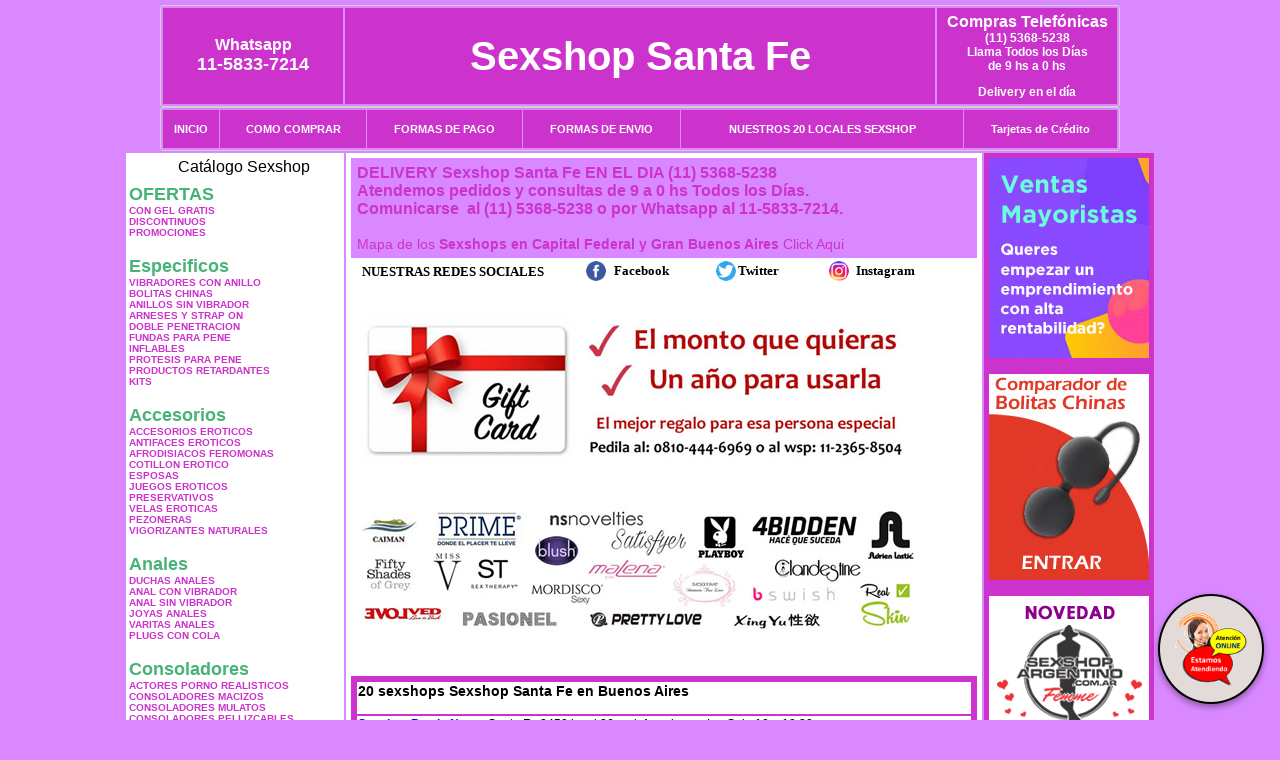

--- FILE ---
content_type: text/html; charset=UTF-8
request_url: http://sexshop-santafe.com.ar/index.php?page=prods&categ=Marcas%20Importadas&subcateg=CALIFORNIA%20EXOTIC&categid=244
body_size: 253808
content:
<html xmlns="http://www.w3.org/1999/xhtml" xml:lang="es" >
<head>
<meta http-equiv="Expires" content="2025-06-25 15:48:59 GMT">
<meta charset="utf-8">
<Title>Sexshop Santa Fe - Marcas importadas California exotic </title>
<META NAME="description" CONTENT="El sex shop mas grande del pais. geles lubricantes, vigorizantes. delivery 1 hora. consoladores ciberskin. Sexshop Santa Fe. Sexshop Sexshop Santa Fe. ">
<META NAME="keywords" CONTENT="Sexshop Santa Fe, CAPITAL FEDERAL, SEXSHOP, BUENOS AIRES, DELIVERY, CONSOLADORES, VIBRADORES, LENCERIA EROTICA., Lencer&iacute;a Er&oacute;tica">
<meta http-equiv="Content-Language" content="es-AR" />
<meta name="author" content="http://www.sexshop-santafe.com.ar">
<meta name="copyright" content="Sexshop Santa Fe">
<meta name="revisit-after" content="10 days">
<meta name="distribution" content="global">
<meta name="rating" content="general">
<meta content="INDEX, FOLLOW" name="ROBOTS">
<link href="_Sexshop_Santa_Fe.css" rel="stylesheet" type="text/css">
<link href="js/jquery.fancybox.css" rel="stylesheet" type="text/css">
<script src="http://code.jquery.com/jquery-1.11.0.min.js"></script>
<script type="text/javascript" src="js/jquery.fancybox.js"></script>
<script language="JavaScript" type="text/JavaScript">
<!--
function MM_findObj(n, d) { //v4.01
  var p,i,x;  if(!d) d=document; if((p=n.indexOf("?"))>0&&parent.frames.length) {
    d=parent.frames[n.substring(p+1)].document; n=n.substring(0,p);}
  if(!(x=d[n])&&d.all) x=d.all[n]; for (i=0;!x&&i<d.forms.length;i++) x=d.forms[i][n];
  for(i=0;!x&&d.layers&&i<d.layers.length;i++) x=MM_findObj(n,d.layers[i].document);
  if(!x && d.getElementById) x=d.getElementById(n); return x;
}
function MM_showHideLayers() { //v6.0
  var i,p,v,obj,args=MM_showHideLayers.arguments;
  for (i=0; i<(args.length-2); i+=3) if ((obj=MM_findObj(args[i]))!=null) { v=args[i+2];
    if (obj.style) { obj=obj.style; v=(v=='show')?'visible':(v=='hide')?'hidden':v; }
    obj.visibility=v; }
}
//-->
</script>
<script language="JavaScript" type="text/JavaScript">
<!--
function MM_reloadPage(init) {  //reloads the window if Nav4 resized
  if (init==true) with (navigator) {if ((appName=="Netscape")&&(parseInt(appVersion)==4)) {
    document.MM_pgW=innerWidth; document.MM_pgH=innerHeight; onresize=MM_reloadPage; }}
  else if (innerWidth!=document.MM_pgW || innerHeight!=document.MM_pgH) location.reload();
}
MM_reloadPage(true);

function MM_preloadImages() { //v3.0
  var d=document; if(d.images){ if(!d.MM_p) d.MM_p=new Array();
    var i,j=d.MM_p.length,a=MM_preloadImages.arguments; for(i=0; i<a.length; i++)
    if (a[i].indexOf("#")!=0){ d.MM_p[j]=new Image; d.MM_p[j++].src=a[i];}}
}
//-->
</script>


</head>
<body>
<div style="width: 100%; background-color: #800000; height: 100px; color: #ffffff; text-align: center; font-size: 20px; padding-top: 15px; display: none;" id="DivMensajePopUp">
	<div style="position: absolute; right: 20px;"><a href="#" onclick="$('#DivMensajePopUp').fadeOut(1000);" style="color: #ffffff;">X</a></div>
</div>
<table width="960"  border="0" align="center" cellpadding="5" cellspacing="2" class="redondeado"><tr>
 <td width="170" align="center" bgcolor="#CC33CC" class="Sexshop_Santa_Fe_estilo_04"><span class="Sexshop_Santa_Fe_estilo_02">Whatsapp</span><br><font size="4">11-5833-7214</font></td>
 <td align="center" bgcolor="#CC33CC" class="Sexshop_Santa_Fe_estilo_05"><a href="http://www.sexshop-santafe.com.ar" class="Sexshop_Santa_Fe_estilo_05" title="Sexshop Santa Fe">Sexshop Santa Fe</a></td>
 <td width="170" align="center" bgcolor="#CC33CC" class="Sexshop_Santa_Fe_estilo_04"><b><span class="Sexshop_Santa_Fe_estilo_02">Compras Telef&oacute;nicas<br>
	</span></b>(11) 5368-5238<br>
	Llama Todos los Días<br>
	de 9 hs a 0 hs<p>Delivery en el día</td></tr>
</table>
<table width="960"  border="0" align="center" cellpadding="0" cellspacing="1" class="redondeado"><tr>
 <td valign="top">
  <table width="100%"  border="0" cellpadding="2" cellspacing="1" height=40><tr>
   <td align="center" bgcolor="#CC33CC" class="Sexshop_Santa_Fe_estilo_06"><a href="index.php" class="Sexshop_Santa_Fe_estilo_01">INICIO</a></td>
   <td align="center" bgcolor="#CC33CC" class="Sexshop_Santa_Fe_estilo_06"><a href="index.php?page=comprar" class="Sexshop_Santa_Fe_estilo_01">COMO COMPRAR</a></td>
   <td align="center" bgcolor="#CC33CC" class="Sexshop_Santa_Fe_estilo_06"><a href="index.php?page=pago" class="Sexshop_Santa_Fe_estilo_01">FORMAS DE PAGO</a></td>
   <td align="center" bgcolor="#CC33CC" class="Sexshop_Santa_Fe_estilo_06"><a href="index.php?page=envio" class="Sexshop_Santa_Fe_estilo_01">FORMAS DE ENVIO</a></td>
   <td align="center" bgcolor="#CC33CC" class="Sexshop_Santa_Fe_estilo_06"><a href="index.php?page=sexshops" class="Sexshop_Santa_Fe_estilo_01">NUESTROS 20 LOCALES SEXSHOP</a></td>
   <td align="center" bgcolor="#CC33CC" class="Sexshop_Santa_Fe_estilo_06"><a href="Sexshop_Santa_Fe_tarjetas_de_credito.php" class="Sexshop_Santa_Fe_estilo_01">Tarjetas de Cr&eacute;dito</a></td></tr>
  </table>
 </td></tr>
</table><table width="960"  border="0" align="center" cellpadding="0" cellspacing="2"><tr>
 <td width="200" align="center" valign="top" bgcolor="#FFFFFF">
  <table width="160" border="0" align="center" cellpadding="5" cellspacing="0"><tr>
  </tr><tr>
 <td colspan="2" align="center"><p align="right">Cat&aacute;logo Sexshop</p></td></tr>
</table>
<script type="text/javascript" src="ClickShowHideMenu.js"></script>
<link href="_Sexshop_Santa_Fe.css" rel="stylesheet" type="text/css">
<table width="160" align="center"><tr>
 <td>
  <table width="180" cellspacing="0" cellpadding="0" id="click-menu2" class="click-menu">
<font color=#48B376 size=4 face=Arial><b>OFERTAS</b></font><br><a href="index.php?page=prods&categ=OFERTAS&subcateg=CON GEL GRATIS&categid=284" class=LinkBarra><b>CON GEL GRATIS</b></a><br>
<a href="index.php?page=prods&categ=OFERTAS&subcateg=DISCONTINUOS&categid=260" class=LinkBarra><b>DISCONTINUOS</b></a><br>
<a href="index.php?page=prods&categ=OFERTAS&subcateg=PROMOCIONES&categid=261" class=LinkBarra><b>PROMOCIONES</b></a><br>
<br><font color=#48B376 size=4 face=Arial><b>Especificos</b></font><br><a href="index.php?page=prods&categ=Especificos&subcateg=VIBRADORES CON ANILLO&categid=106" class=LinkBarra><b>VIBRADORES CON ANILLO</b></a><br>
<a href="index.php?page=prods&categ=Especificos&subcateg=BOLITAS CHINAS&categid=108" class=LinkBarra><b>BOLITAS CHINAS</b></a><br>
<a href="index.php?page=prods&categ=Especificos&subcateg=ANILLOS SIN VIBRADOR&categid=105" class=LinkBarra><b>ANILLOS SIN VIBRADOR</b></a><br>
<a href="index.php?page=prods&categ=Especificos&subcateg=ARNESES Y STRAP ON&categid=107" class=LinkBarra><b>ARNESES Y STRAP ON</b></a><br>
<a href="index.php?page=prods&categ=Especificos&subcateg=DOBLE PENETRACION&categid=149" class=LinkBarra><b>DOBLE PENETRACION</b></a><br>
<a href="index.php?page=prods&categ=Especificos&subcateg=FUNDAS PARA PENE&categid=122" class=LinkBarra><b>FUNDAS PARA PENE</b></a><br>
<a href="index.php?page=prods&categ=Especificos&subcateg=INFLABLES&categid=235" class=LinkBarra><b>INFLABLES</b></a><br>
<a href="index.php?page=prods&categ=Especificos&subcateg=PROTESIS PARA PENE&categid=150" class=LinkBarra><b>PROTESIS PARA PENE</b></a><br>
<a href="index.php?page=prods&categ=Especificos&subcateg=PRODUCTOS RETARDANTES&categid=264" class=LinkBarra><b>PRODUCTOS RETARDANTES</b></a><br>
<a href="index.php?page=prods&categ=Especificos&subcateg=KITS&categid=227" class=LinkBarra><b>KITS</b></a><br>
<br><font color=#48B376 size=4 face=Arial><b>Accesorios</b></font><br><a href="index.php?page=prods&categ=Accesorios&subcateg=ACCESORIOS EROTICOS&categid=103" class=LinkBarra><b>ACCESORIOS EROTICOS</b></a><br>
<a href="index.php?page=prods&categ=Accesorios&subcateg=ANTIFACES EROTICOS&categid=278" class=LinkBarra><b>ANTIFACES EROTICOS</b></a><br>
<a href="index.php?page=prods&categ=Accesorios&subcateg=AFRODISIACOS FEROMONAS&categid=104" class=LinkBarra><b>AFRODISIACOS FEROMONAS</b></a><br>
<a href="index.php?page=prods&categ=Accesorios&subcateg=COTILLON EROTICO&categid=121" class=LinkBarra><b>COTILLON EROTICO</b></a><br>
<a href="index.php?page=prods&categ=Accesorios&subcateg=ESPOSAS&categid=236" class=LinkBarra><b>ESPOSAS</b></a><br>
<a href="index.php?page=prods&categ=Accesorios&subcateg=JUEGOS EROTICOS&categid=117" class=LinkBarra><b>JUEGOS EROTICOS</b></a><br>
<a href="index.php?page=prods&categ=Accesorios&subcateg=PRESERVATIVOS&categid=119" class=LinkBarra><b>PRESERVATIVOS</b></a><br>
<a href="index.php?page=prods&categ=Accesorios&subcateg=VELAS EROTICAS&categid=120" class=LinkBarra><b>VELAS EROTICAS</b></a><br>
<a href="index.php?page=prods&categ=Accesorios&subcateg=PEZONERAS&categid=286" class=LinkBarra><b>PEZONERAS</b></a><br>
<a href="index.php?page=prods&categ=Accesorios&subcateg=VIGORIZANTES NATURALES&categid=102" class=LinkBarra><b>VIGORIZANTES NATURALES</b></a><br>
<br><font color=#48B376 size=4 face=Arial><b>Anales</b></font><br><a href="index.php?page=prods&categ=Anales&subcateg=DUCHAS ANALES&categid=272" class=LinkBarra><b>DUCHAS ANALES</b></a><br>
<a href="index.php?page=prods&categ=Anales&subcateg=ANAL CON VIBRADOR&categid=230" class=LinkBarra><b>ANAL CON VIBRADOR</b></a><br>
<a href="index.php?page=prods&categ=Anales&subcateg=ANAL SIN VIBRADOR&categid=231" class=LinkBarra><b>ANAL SIN VIBRADOR</b></a><br>
<a href="index.php?page=prods&categ=Anales&subcateg=JOYAS ANALES&categid=237" class=LinkBarra><b>JOYAS ANALES</b></a><br>
<a href="index.php?page=prods&categ=Anales&subcateg=VARITAS ANALES&categid=232" class=LinkBarra><b>VARITAS ANALES</b></a><br>
<a href="index.php?page=prods&categ=Anales&subcateg=PLUGS CON COLA&categid=281" class=LinkBarra><b>PLUGS CON COLA</b></a><br>
<br><font color=#48B376 size=4 face=Arial><b>Consoladores</b></font><br><a href="index.php?page=prods&categ=Consoladores&subcateg=ACTORES PORNO REALISTICOS&categid=137" class=LinkBarra><b>ACTORES PORNO REALISTICOS</b></a><br>
<a href="index.php?page=prods&categ=Consoladores&subcateg=CONSOLADORES MACIZOS&categid=139" class=LinkBarra><b>CONSOLADORES MACIZOS</b></a><br>
<a href="index.php?page=prods&categ=Consoladores&subcateg=CONSOLADORES MULATOS&categid=141" class=LinkBarra><b>CONSOLADORES MULATOS</b></a><br>
<a href="index.php?page=prods&categ=Consoladores&subcateg=CONSOLADORES PELLIZCABLES&categid=142" class=LinkBarra><b>CONSOLADORES PELLIZCABLES</b></a><br>
<a href="index.php?page=prods&categ=Consoladores&subcateg=CONSOLADORES REALISTICOS&categid=145" class=LinkBarra><b>CONSOLADORES REALISTICOS</b></a><br>
<a href="index.php?page=prods&categ=Consoladores&subcateg=CONSOLADORES SOPAPA JELLY&categid=143" class=LinkBarra><b>CONSOLADORES SOPAPA JELLY</b></a><br>
<a href="index.php?page=prods&categ=Consoladores&subcateg=CONSOLADORES SOPAPA PIEL&categid=144" class=LinkBarra><b>CONSOLADORES SOPAPA PIEL</b></a><br>
<a href="index.php?page=prods&categ=Consoladores&subcateg=MONSTER&categid=289" class=LinkBarra><b>MONSTER</b></a><br>
<br><font color=#48B376 size=4 face=Arial><b>Vibradores</b></font><br><a href="index.php?page=prods&categ=Vibradores&subcateg=VIBRADORES INALÁMBRICOS BLUETOOTH&categid=276" class=LinkBarra><b>VIBRADORES INALÁMBRICOS BLUETOOTH</b></a><br>
<a href="index.php?page=prods&categ=Vibradores&subcateg=VIBRADORES PARA PAREJAS&categid=269" class=LinkBarra><b>VIBRADORES PARA PAREJAS</b></a><br>
<a href="index.php?page=prods&categ=Vibradores&subcateg=ANILLOS CON VIBRADOR&categid=151" class=LinkBarra><b>ANILLOS CON VIBRADOR</b></a><br>
<a href="index.php?page=prods&categ=Vibradores&subcateg=VIBRADORES CON ESTIMULACION&categid=222" class=LinkBarra><b>VIBRADORES CON ESTIMULACION</b></a><br>
<a href="index.php?page=prods&categ=Vibradores&subcateg=VIBRADORES CYBER SKIN&categid=152" class=LinkBarra><b>VIBRADORES CYBER SKIN</b></a><br>
<a href="index.php?page=prods&categ=Vibradores&subcateg=VIBRADORES FUNNY&categid=154" class=LinkBarra><b>VIBRADORES FUNNY</b></a><br>
<a href="index.php?page=prods&categ=Vibradores&subcateg=VIBRADORES JELLY&categid=155" class=LinkBarra><b>VIBRADORES JELLY</b></a><br>
<a href="index.php?page=prods&categ=Vibradores&subcateg=VIBRADORES PIEL&categid=159" class=LinkBarra><b>VIBRADORES PIEL</b></a><br>
<a href="index.php?page=prods&categ=Vibradores&subcateg=VIBRADORES INALAMBRICOS&categid=224" class=LinkBarra><b>VIBRADORES INALAMBRICOS</b></a><br>
<a href="index.php?page=prods&categ=Vibradores&subcateg=VIBRADORES PREMIUM&categid=156" class=LinkBarra><b>VIBRADORES PREMIUM</b></a><br>
<a href="index.php?page=prods&categ=Vibradores&subcateg=VIBRADORES RIGIDOS&categid=140" class=LinkBarra><b>VIBRADORES RIGIDOS</b></a><br>
<a href="index.php?page=prods&categ=Vibradores&subcateg=VIBRADORES PROSTATICOS&categid=148" class=LinkBarra><b>VIBRADORES PROSTATICOS</b></a><br>
<a href="index.php?page=prods&categ=Vibradores&subcateg=VIBRADORES MICROFONO&categid=290" class=LinkBarra><b>VIBRADORES MICROFONO</b></a><br>
<a href="index.php?page=prods&categ=Vibradores&subcateg=VIBRADORES REALISTICOS&categid=157" class=LinkBarra><b>VIBRADORES REALISTICOS</b></a><br>
<a href="index.php?page=prods&categ=Vibradores&subcateg=VIBRADORES ROTATIVOS&categid=158" class=LinkBarra><b>VIBRADORES ROTATIVOS</b></a><br>
<a href="index.php?page=prods&categ=Vibradores&subcateg=VIBRADORES CON SOPAPA&categid=266" class=LinkBarra><b>VIBRADORES CON SOPAPA</b></a><br>
<a href="index.php?page=prods&categ=Vibradores&subcateg=VIBRADORES USB RECARGABLES&categid=124" class=LinkBarra><b>VIBRADORES USB RECARGABLES</b></a><br>
<br><font color=#48B376 size=4 face=Arial><b>Estimuladores</b></font><br><a href="index.php?page=prods&categ=Estimuladores&subcateg=ESTIMULADORES CON APP&categid=282" class=LinkBarra><b>ESTIMULADORES CON APP</b></a><br>
<a href="index.php?page=prods&categ=Estimuladores&subcateg=BALAS VIBRADORAS&categid=223" class=LinkBarra><b>BALAS VIBRADORAS</b></a><br>
<a href="index.php?page=prods&categ=Estimuladores&subcateg=SUCCIONADORES&categid=255" class=LinkBarra><b>SUCCIONADORES</b></a><br>
<a href="index.php?page=prods&categ=Estimuladores&subcateg=ESTIMULADORES DE CLITORIS&categid=229" class=LinkBarra><b>ESTIMULADORES DE CLITORIS</b></a><br>
<a href="index.php?page=prods&categ=Estimuladores&subcateg=ESTIMULADORES ESPECIALES&categid=226" class=LinkBarra><b>ESTIMULADORES ESPECIALES</b></a><br>
<a href="index.php?page=prods&categ=Estimuladores&subcateg=ESTIMULADORES DE VIDRIO&categid=147" class=LinkBarra><b>ESTIMULADORES DE VIDRIO</b></a><br>
<a href="index.php?page=prods&categ=Estimuladores&subcateg=ESTIMULADORES FEMENINOS&categid=109" class=LinkBarra><b>ESTIMULADORES FEMENINOS</b></a><br>
<a href="index.php?page=prods&categ=Estimuladores&subcateg=ESTIMULADORES MASCULINOS&categid=110" class=LinkBarra><b>ESTIMULADORES MASCULINOS</b></a><br>
<a href="index.php?page=prods&categ=Estimuladores&subcateg=ESTIMULADORES PROSTATICOS&categid=219" class=LinkBarra><b>ESTIMULADORES PROSTATICOS</b></a><br>
<a href="index.php?page=prods&categ=Estimuladores&subcateg=ESTIMULADORES PUNTO G&categid=220" class=LinkBarra><b>ESTIMULADORES PUNTO G</b></a><br>
<a href="index.php?page=prods&categ=Estimuladores&subcateg=DE METAL&categid=288" class=LinkBarra><b>DE METAL</b></a><br>
<a href="index.php?page=prods&categ=Estimuladores&subcateg=MUÑECAS INFLABLES Y VAGINAS&categid=123" class=LinkBarra><b>MUÑECAS INFLABLES Y VAGINAS</b></a><br>
<br><font color=#48B376 size=4 face=Arial><b>Aceites y lubricantes</b></font><br><a href="index.php?page=prods&categ=Aceites y lubricantes&subcateg=ACEITES Y GELES MASAJES&categid=126" class=LinkBarra><b>ACEITES Y GELES MASAJES</b></a><br>
<a href="index.php?page=prods&categ=Aceites y lubricantes&subcateg=LIMPIADOR DE PRODUCTOS&categid=133" class=LinkBarra><b>LIMPIADOR DE PRODUCTOS</b></a><br>
<a href="index.php?page=prods&categ=Aceites y lubricantes&subcateg=LUBRICANTES ANALES&categid=127" class=LinkBarra><b>LUBRICANTES ANALES</b></a><br>
<a href="index.php?page=prods&categ=Aceites y lubricantes&subcateg=LUBRICANTES AROMATIZADOS&categid=128" class=LinkBarra><b>LUBRICANTES AROMATIZADOS</b></a><br>
<a href="index.php?page=prods&categ=Aceites y lubricantes&subcateg=LUBRICANTES ESTIMULANTES&categid=130" class=LinkBarra><b>LUBRICANTES ESTIMULANTES</b></a><br>
<a href="index.php?page=prods&categ=Aceites y lubricantes&subcateg=LUBRICANTES FRIO - CALOR&categid=129" class=LinkBarra><b>LUBRICANTES FRIO - CALOR</b></a><br>
<a href="index.php?page=prods&categ=Aceites y lubricantes&subcateg=LUBRICANTES NEUTROS&categid=131" class=LinkBarra><b>LUBRICANTES NEUTROS</b></a><br>
<a href="index.php?page=prods&categ=Aceites y lubricantes&subcateg=LUBRICANTES KYL&categid=136" class=LinkBarra><b>LUBRICANTES KYL</b></a><br>
<a href="index.php?page=prods&categ=Aceites y lubricantes&subcateg=FLY NIGHT&categid=254" class=LinkBarra><b>FLY NIGHT</b></a><br>
<a href="index.php?page=prods&categ=Aceites y lubricantes&subcateg=REAL SKYN&categid=271" class=LinkBarra><b>REAL SKYN</b></a><br>
<a href="index.php?page=prods&categ=Aceites y lubricantes&subcateg=LUBRICANTES MISS V&categid=134" class=LinkBarra><b>LUBRICANTES MISS V</b></a><br>
<a href="index.php?page=prods&categ=Aceites y lubricantes&subcateg=LUBRICANTES SABORIZADOS&categid=132" class=LinkBarra><b>LUBRICANTES SABORIZADOS</b></a><br>
<a href="index.php?page=prods&categ=Aceites y lubricantes&subcateg=PERFUMES&categid=283" class=LinkBarra><b>PERFUMES</b></a><br>
<a href="index.php?page=prods&categ=Aceites y lubricantes&subcateg=LUBRICANTES SEXITIVE&categid=228" class=LinkBarra><b>LUBRICANTES SEXITIVE</b></a><br>
<a href="index.php?page=prods&categ=Aceites y lubricantes&subcateg=LUBRICANTES SEXTUAL&categid=273" class=LinkBarra><b>LUBRICANTES SEXTUAL</b></a><br>
<br><font color=#48B376 size=4 face=Arial><b>Lencería femenina</b></font><br><a href="index.php?page=prods&categ=Lencería femenina&subcateg=ACCESORIOS DE LENCERIA&categid=221" class=LinkBarra><b>ACCESORIOS DE LENCERIA</b></a><br>
<a href="index.php?page=prods&categ=Lencería femenina&subcateg=ARNESES Y LIGUEROS&categid=277" class=LinkBarra><b>ARNESES Y LIGUEROS</b></a><br>
<a href="index.php?page=prods&categ=Lencería femenina&subcateg=BABY DOLLS EROTICOS&categid=161" class=LinkBarra><b>BABY DOLLS EROTICOS</b></a><br>
<a href="index.php?page=prods&categ=Lencería femenina&subcateg=BODYS EROTICOS&categid=163" class=LinkBarra><b>BODYS EROTICOS</b></a><br>
<a href="index.php?page=prods&categ=Lencería femenina&subcateg=CATSUITS EROTICOS&categid=164" class=LinkBarra><b>CATSUITS EROTICOS</b></a><br>
<a href="index.php?page=prods&categ=Lencería femenina&subcateg=CONJUNTOS EROTICOS&categid=165" class=LinkBarra><b>CONJUNTOS EROTICOS</b></a><br>
<a href="index.php?page=prods&categ=Lencería femenina&subcateg=CORSETS EROTICOS&categid=166" class=LinkBarra><b>CORSETS EROTICOS</b></a><br>
<a href="index.php?page=prods&categ=Lencería femenina&subcateg=DISFRACES EROTICOS&categid=168" class=LinkBarra><b>DISFRACES EROTICOS</b></a><br>
<a href="index.php?page=prods&categ=Lencería femenina&subcateg=LENCERIA XL&categid=175" class=LinkBarra><b>LENCERIA XL</b></a><br>
<a href="index.php?page=prods&categ=Lencería femenina&subcateg=MEDIAS EROTICAS&categid=169" class=LinkBarra><b>MEDIAS EROTICAS</b></a><br>
<a href="index.php?page=prods&categ=Lencería femenina&subcateg=PORTALIGAS EROTICOS&categid=170" class=LinkBarra><b>PORTALIGAS EROTICOS</b></a><br>
<a href="index.php?page=prods&categ=Lencería femenina&subcateg=REMERAS Y MINIFALDAS EROTICAS&categid=171" class=LinkBarra><b>REMERAS Y MINIFALDAS EROTICAS</b></a><br>
<a href="index.php?page=prods&categ=Lencería femenina&subcateg=ROPA EN VINILO&categid=262" class=LinkBarra><b>ROPA EN VINILO</b></a><br>
<a href="index.php?page=prods&categ=Lencería femenina&subcateg=ROPA EN TELA DE RED&categid=263" class=LinkBarra><b>ROPA EN TELA DE RED</b></a><br>
<a href="index.php?page=prods&categ=Lencería femenina&subcateg=TANGAS EROTICAS&categid=172" class=LinkBarra><b>TANGAS EROTICAS</b></a><br>
<a href="index.php?page=prods&categ=Lencería femenina&subcateg=TANGAS PREMIUM&categid=173" class=LinkBarra><b>TANGAS PREMIUM</b></a><br>
<a href="index.php?page=prods&categ=Lencería femenina&subcateg=TANGAS FUNNY&categid=274" class=LinkBarra><b>TANGAS FUNNY</b></a><br>
<a href="index.php?page=prods&categ=Lencería femenina&subcateg=VESTIDOS EROTICOS&categid=174" class=LinkBarra><b>VESTIDOS EROTICOS</b></a><br>
<br><font color=#48B376 size=4 face=Arial><b>Lencería masculina</b></font><br><a href="index.php?page=prods&categ=Lencería masculina&subcateg=BODYS Y REMERAS&categid=270" class=LinkBarra><b>BODYS Y REMERAS</b></a><br>
<a href="index.php?page=prods&categ=Lencería masculina&subcateg=BOXERS EROTICOS HOMBRE&categid=177" class=LinkBarra><b>BOXERS EROTICOS HOMBRE</b></a><br>
<a href="index.php?page=prods&categ=Lencería masculina&subcateg=DISFRACES MASCULINOS&categid=179" class=LinkBarra><b>DISFRACES MASCULINOS</b></a><br>
<a href="index.php?page=prods&categ=Lencería masculina&subcateg=LENCERIA MASCULINA&categid=176" class=LinkBarra><b>LENCERIA MASCULINA</b></a><br>
<a href="index.php?page=prods&categ=Lencería masculina&subcateg=SUSPENSORES HOMBRE&categid=178" class=LinkBarra><b>SUSPENSORES HOMBRE</b></a><br>
<br><font color=#48B376 size=4 face=Arial><b>Cueros eróticos</b></font><br><a href="index.php?page=prods&categ=Cueros eróticos&subcateg=ACCESORIOS DE CUERO&categid=180" class=LinkBarra><b>ACCESORIOS DE CUERO</b></a><br>
<a href="index.php?page=prods&categ=Cueros eróticos&subcateg=CONJUNTOS DE CUERO&categid=181" class=LinkBarra><b>CONJUNTOS DE CUERO</b></a><br>
<a href="index.php?page=prods&categ=Cueros eróticos&subcateg=ESPOSAS DE CUERO&categid=182" class=LinkBarra><b>ESPOSAS DE CUERO</b></a><br>
<a href="index.php?page=prods&categ=Cueros eróticos&subcateg=INMOVILIZADORES SADO&categid=183" class=LinkBarra><b>INMOVILIZADORES SADO</b></a><br>
<a href="index.php?page=prods&categ=Cueros eróticos&subcateg=LATIGOS SADO&categid=184" class=LinkBarra><b>LATIGOS SADO</b></a><br>
<a href="index.php?page=prods&categ=Cueros eróticos&subcateg=LINEA BLANCA&categid=186" class=LinkBarra><b>LINEA BLANCA</b></a><br>
<a href="index.php?page=prods&categ=Cueros eróticos&subcateg=LINEA PELUCHE&categid=188" class=LinkBarra><b>LINEA PELUCHE</b></a><br>
<a href="index.php?page=prods&categ=Cueros eróticos&subcateg=MASCARAS DE CUERO&categid=185" class=LinkBarra><b>MASCARAS DE CUERO</b></a><br>
<br><font color=#48B376 size=4 face=Arial><b>Marcas Importadas</b></font><br><a href="index.php?page=prods&categ=Marcas Importadas&subcateg=ADRIEN LASTIC&categid=240" class=LinkBarra><b>ADRIEN LASTIC</b></a><br>
<a href="index.php?page=prods&categ=Marcas Importadas&subcateg=ALIVE&categid=241" class=LinkBarra><b>ALIVE</b></a><br>
<a href="index.php?page=prods&categ=Marcas Importadas&subcateg=BLUSH&categid=242" class=LinkBarra><b>BLUSH</b></a><br>
<a href="index.php?page=prods&categ=Marcas Importadas&subcateg=BSWISH&categid=243" class=LinkBarra><b>BSWISH</b></a><br>
<a href="index.php?page=prods&categ=Marcas Importadas&subcateg=CALIFORNIA EXOTIC&categid=244" class=LinkBarra><b>CALIFORNIA EXOTIC</b></a><br>
<a href="index.php?page=prods&categ=Marcas Importadas&subcateg=NS NOVELTIES&categid=249" class=LinkBarra><b>NS NOVELTIES</b></a><br>
<a href="index.php?page=prods&categ=Marcas Importadas&subcateg=PIPEDREAM&categid=250" class=LinkBarra><b>PIPEDREAM</b></a><br>
<a href="index.php?page=prods&categ=Marcas Importadas&subcateg=PRETTY LOVE&categid=251" class=LinkBarra><b>PRETTY LOVE</b></a><br>
<a href="index.php?page=prods&categ=Marcas Importadas&subcateg=SATISFYER&categid=252" class=LinkBarra><b>SATISFYER</b></a><br>
<a href="index.php?page=prods&categ=Marcas Importadas&subcateg=SHOTS&categid=279" class=LinkBarra><b>SHOTS</b></a><br>
<a href="index.php?page=prods&categ=Marcas Importadas&subcateg=SEXY & FUNNY&categid=280" class=LinkBarra><b>SEXY & FUNNY</b></a><br>
<a href="index.php?page=prods&categ=Marcas Importadas&subcateg=HARD STEEL&categid=285" class=LinkBarra><b>HARD STEEL</b></a><br>
<br><font color=#48B376 size=4 face=Arial><b>Películas eróticas</b></font><br><a href="index.php?page=prods&categ=Películas eróticas&subcateg=DVD ANAL&categid=189" class=LinkBarra><b>DVD ANAL</b></a><br>
<a href="index.php?page=prods&categ=Películas eróticas&subcateg=DVD ARGENTINAS&categid=202" class=LinkBarra><b>DVD ARGENTINAS</b></a><br>
<a href="index.php?page=prods&categ=Películas eróticas&subcateg=DVD BRASILERAS&categid=203" class=LinkBarra><b>DVD BRASILERAS</b></a><br>
<a href="index.php?page=prods&categ=Películas eróticas&subcateg=DVD EXOTICAS&categid=192" class=LinkBarra><b>DVD EXOTICAS</b></a><br>
<a href="index.php?page=prods&categ=Películas eróticas&subcateg=DVD FETICHE SADO&categid=195" class=LinkBarra><b>DVD FETICHE SADO</b></a><br>
<a href="index.php?page=prods&categ=Películas eróticas&subcateg=DVD GANG BANG&categid=196" class=LinkBarra><b>DVD GANG BANG</b></a><br>
<a href="index.php?page=prods&categ=Películas eróticas&subcateg=DVD GAY&categid=197" class=LinkBarra><b>DVD GAY</b></a><br>
<a href="index.php?page=prods&categ=Películas eróticas&subcateg=DVD HETEROSEXUALES&categid=198" class=LinkBarra><b>DVD HETEROSEXUALES</b></a><br>
<a href="index.php?page=prods&categ=Películas eróticas&subcateg=DVD INTERRACIALES&categid=213" class=LinkBarra><b>DVD INTERRACIALES</b></a><br>
<a href="index.php?page=prods&categ=Películas eróticas&subcateg=DVD LESBIANAS&categid=199" class=LinkBarra><b>DVD LESBIANAS</b></a><br>
<a href="index.php?page=prods&categ=Películas eróticas&subcateg=DVD ROCCO SIFREDI&categid=218" class=LinkBarra><b>DVD ROCCO SIFREDI</b></a><br>
<a href="index.php?page=prods&categ=Películas eróticas&subcateg=DVD CLASICAS&categid=214" class=LinkBarra><b>DVD CLASICAS</b></a><br>
<a href="index.php?page=prods&categ=Películas eróticas&subcateg=DVD SUECAS&categid=206" class=LinkBarra><b>DVD SUECAS</b></a><br>
<a href="index.php?page=prods&categ=Películas eróticas&subcateg=DVD TRAVESTIS&categid=201" class=LinkBarra><b>DVD TRAVESTIS</b></a><br>
  </table>
 </td></tr>
</table>
<script type="text/javascript">
var clickMenu2 = new ClickShowHideMenu("click-menu2");
clickMenu2.init();
</script>  <table width="160" border="0" cellpadding="5" cellspacing="0"><tr>
 <td align="center" bgcolor="#CC33CC"><a href="http://www.sexshop-santafe.com.ar/index.php?page=prods&amp;categ=Lenceria Erotica Femenina&amp;subcateg=Disfraces eroticos&categid=168"><img src="imagenes/Sexshop_Santa_Fe_banner_disfraces_eroticos.gif" alt="Sexshop Santa Fe Disfraces Eroticos" width="160" height="140" border="0" /></a></td></tr><tr>
 <td align="center" bgcolor="#CC33CC"><a href="index.php?page=envio"><img src="imagenes/Sexshop_Santa_Fe_correo_01.jpg" alt="sexshop" width="160" height="70" border="0" /></a></td></tr><tr>
 <td align="center" bgcolor="#CC33CC"><a href="delivery_caba_gba.php"><img src="imagenes/Sexshop_Santa_Fe_envios_160x140_01.gif" alt="delivery sex shop" width="160" height="100" border="0" /></a></td></tr><tr>
 <td align="center" bgcolor="#CC33CC"><a href="http://www.sexshop-santafe.com.ar/index.php?page=prods&categ=Consoladores y Vibradores&subcateg=Consoladores Pellizcables&categid=142"><img src="imagenes/Sexshop_Santa_Fe_banner_consoladores_pellizcables.jpg" alt="Sexshop Santa Fe Consoladores Pellizcables y Realisticos" width="160" height="140" border="0" /></a></td></tr><tr>
 <td align="center" bgcolor="#CC33CC"><a href="Sexshop_Santa_Fe_tarjetas_de_credito.php">
	<img src="imagenes/Sexshop_Santa_Fe_tarjetas_12.jpg" alt="Sexshop Tarjetas de Credito" width="160" height="100" border="0" /></a></td></tr>
	<tr>
 <td align="center" bgcolor="#CC33CC"><a href="http://www.sexshop-santafe.com.ar/index.php?page=prods&amp;categ=Productos Sexshop&amp;subcateg=Estimuladores ellos&categid=110"><img src="imagenes/Sexshop_Santa_Fe_banner_estimuladores_masculinos.gif" alt="Sexshop Santa Fe Vibradores Estimulacion Masculina" width="160" height="140" border="0" /></a></td></tr>
</table>  <div align="center">
	<table width="160" border="0" cellpadding="5" cellspacing="0" bgcolor="#CC33CC"><tr>
 <td align="center"><a href="index.php?page=envio"><img src="imagenes/Sexshop_Santa_Fe_correo_01.jpg" alt="Productos de Sexshop por Correo Argentino" width="160" height="70" border="0" /></a></td></tr><tr>
 <td align="center"><a href="index.php?page=pago"><img src="imagenes/Sexshop_Santa_Fe_envios_160x140_01.gif" alt="Delivery sex shop" width="160" height="100" border="0" /></a></td></tr>
		<tr>
 <td align="center">
<h2 align="center">SEXSHOP<br /><font size="4">Productos Er&oacute;ticos disfrut&aacute; con tu pareja lo mejor del Sex Shop</font></h2></td></tr>
</table>
</div> </td>
 <td align="center" valign="top" bgcolor="#FFFFFF">
  <table width="100%"  border="0" cellspacing="0" cellpadding="5"><tr>
   <td>
    <table width="100%" border="0" cellpadding="5" cellspacing="1" bordercolor="#CC33CC" bgcolor="#D988FF"><tr>
     <td align="left" bordercolor="#CC33CC">
      <font color="#CC33CC">
      <span style="font-size: 16px; font-weight: bold">DELIVERY Sexshop Santa Fe EN EL DIA (11) 5368-5238</span><span style="font-weight: 700; "><br>
		Atendemos pedidos y consultas de 9 a 0 hs Todos los Días.<br>
		Comunicarse&nbsp; al (11) 5368-5238 o por Whatsapp al 11-5833-7214.<br>
		</span><br>
      </font>
      <a href="imagenes/Sexshop_Santa_Fe_sexshop_capital_federal.gif" class="zoomeable Sexshop_Santa_Fe_mapa_capital_federal">
		<font color="#CC33CC">Mapa de los <strong>Sexshops en Capital Federal y Gran Buenos Aires</strong> Click Aqui</font></a>
     </td></tr>
    </table>
    <span class="texto">
	<table border="0" width="100%">
		<tr>
			<td width="220"><b><font face="Verdana">&nbsp; <font size="2">
			NUESTRAS REDES SOCIALES</font></font></b></td>
			<td>
 			<table width="100%" border="0" align="center" cellpadding="0" cellspacing="0">
				<tr>
					<td align="center" class="l_cabecera_blanco" width="9%">
						<a href="https://www.facebook.com/SexshopArgentino-427980591365451/" target="_blank">
						<font color="#000000">
						<img src="imagenes/logo-facebook.png" width="20" height="20" border="0"></font></a>
					</td>
					<td align="center" class="l_cabecera_blanco" width="25%">
						<p align="left"><b><font face="Verdana">
						<a href="https://www.facebook.com/SexshopArgentino-427980591365451/" target="_blank" style="text-decoration: none">
						<font color="#000000" size="2">Facebook</font></a><font size="2">
						</font></font></b>
					</td>
					<td align="center" class="l_cabecera_blanco" width="6%">
						<b><font face="Verdana" size="2">
						<a href="https://twitter.com/ss_argentino?lang=es" target="_blank" style="text-decoration: none">
						<font color="#000000">
						<img src="imagenes/logo-twitter.png" width="20" height="20" border="0"></font></a>
						</font></b>
					</td>
					<td align="center" class="l_cabecera_blanco" width="21%">
						<p align="left"><b><font face="Verdana">
						<a href="https://twitter.com/ss_argentino?lang=es" target="_blank" style="text-decoration: none">
						<font color="#000000" size="2">Twitter</font></a></font></b></td> 		
					<td align="center" class="l_cabecera_blanco" width="9%">
						<b><font face="Verdana" size="2">
						<a href="https://www.instagram.com/sexshop.argentino/?hl=es-la" target="_blank" style="text-decoration: none">
						<font color="#000000">
						<img src="imagenes/logo-instagram.png" width="20" height="20" border="0"></font></a>
						</font></b>
					</td>		
					<td align="center" class="l_cabecera_blanco" width="30%">
						<p align="left"><b><font face="Verdana">
						<a href="https://www.instagram.com/sexshop.argentino/?hl=es-la" target="_blank" style="text-decoration: none">
						<font color="#000000" size="2">Instagram</font></a><font size="2">
						</font></font></b>
					</td>
				</tr>
			</table>
 			</td>
		</tr>
	</table>
	<p>
	<img border="0" src="imagenes/Sexshop_Santa_Fe_banner_gifcard.jpg"><br>
	<img border="0" src="imagenes/Sexshop_Santa_Fe_banner_marcas.jpg"><br>
	</p>
	<p>
<script type="text/JavaScript">
<!--
function MM_preloadImages() { //v3.0
  var d=document; if(d.images){ if(!d.MM_p) d.MM_p=new Array();
    var i,j=d.MM_p.length,a=MM_preloadImages.arguments; for(i=0; i<a.length; i++)
    if (a[i].indexOf("#")!=0){ d.MM_p[j]=new Image; d.MM_p[j++].src=a[i];}}
}
//-->
</script>
<style type="text/css">
.l {font-size: 12px;}
</style>
 

<table width="100%" border="5" bordercolor="#CC33CC" cellspacing="0" cellpadding="1" bgcolor="#FFFFFF"><tr>
 <td align="left" bordercolor="#FFFFFF" class="info-direcciones-sexshop-sex-shop-sexshops-sex-shops"><h3>20 sexshops Sexshop Santa Fe en Buenos Aires</h3></td></tr><tr>
 <td align="center" bordercolor="#FFFFFF" class="info-direcciones-sexshop-sex-shop-sexshops-sex-shops">
  <table width="100%" border="0" cellspacing="0" cellpadding="0">
  <tr><td align="left" class="l"><strong><a href="Sexshop_Santa_Fe_sexshop_barrio_norte.php" class="Sexshop_Santa_Fe_Links">Sexshop Barrio Norte</a></strong>: Santa Fe 2450 local 26, gal. Americana, L a 	S de 10 a 19:30</td></tr>
  <tr><td align="left"><span class="l"><strong><a href="Sexshop_Santa_Fe_sexshop_palermo.php" class="Sexshop_Santa_Fe_Links">Sexshop Palermo</a></strong>: Santa Fe 4456 local 16, gal. Palermo, L a S 10 a 19:30</span></td></tr>
  <tr><td align="left"><span class="l"><strong><a href="Sexshop_Santa_Fe_sexshop_microcentro.php" class="Sexshop_Santa_Fe_Links">Sexshop Microcentro</a></strong>: Florida 138 local 77, gal. Boston, L a V 10 a 18:30</span></td></tr>
  <tr><td align="left"><span class="l"><strong><a href="Sexshop_Santa_Fe_sexshop_caballito.php" class="Sexshop_Santa_Fe_Links">Sexshop Caballito</a></strong>: Guayaquil 865 local 57, gal. Centenera, L a S de 10 a 19:30</span></td></tr>
  <tr><td align="left"><span class="l"><strong><a href="Sexshop_Santa_Fe_sexshop_boedo.php" class="Sexshop_Santa_Fe_Links">Sexshop Boedo</a></strong>: Av. La Plata 1386, L a S de 10 a 19:30</span></td></tr>
  <tr><td align="left"><span class="l"><strong><a href="Sexshop_Santa_Fe_sexshop_flores.php" class="Sexshop_Santa_Fe_Links">Sexshop Flores </a></strong>: Rivadavia 6817 local 6, gal. Flores Center, L a S de 10 a 19:30</span></td></tr>
  <tr><td align="left"><span class="l"><strong><a href="Sexshop_Santa_Fe_sexshop_villa_del_parque.php" class="Sexshop_Santa_Fe_Links">Sexshop Villa del Parque</a></strong>: Cuenca 2840 local 12, gal. Cuenca, L a S de 10 a 19</span></td></tr>
  <tr><td align="left"><span class="l"><strong><a class="Sexshop_Santa_Fe_Links" href="Sexshop_Santa_Fe_sexshop_femme.php" style="text-decoration: none">Sexshop Belgrano</a></strong>: Av. Cabildo 2040 local 108 Galeria Los Andes L a S de 10 a 19:30</span></td></tr>
  <tr><td align="left"><span class="l"><strong><a class="Sexshop_Santa_Fe_Links" style="text-decoration: none" href="Sexshop_Santa_Fe_sexshop_villa_crespo.php">Sexshop Villa Crespo</a></strong>: Av. Cordoba 4615 local a la calle, L a S de 10 a 19:30</span></td></tr>
  <tr><td align="left"><span class="l"><strong><a class="Sexshop_Santa_Fe_Links" style="text-decoration: none" href="Sexshop_Santa_Fe_sexshop_warnes.php">Sexshop Warnes</a></strong>: Av. Juan B. Justo 3104, local a la calle, L a S de 10 a 19:30</span></td></tr>
  <tr><td align="left"><span class="l"><strong><a class="Sexshop_Santa_Fe_Links" style="text-decoration: none" href="Sexshop_Santa_Fe_sexshop_colegiales.php">Sexshop Colegiales</a></strong>: Av. Alvarez Thomas 1278, local a la calle, L a S de 10 a 19:30</span></td></tr>
  <tr><td align="left"><span class="l"><strong><a href="Sexshop_Santa_Fe_sexshop_lomas_de_zamora.php" class="Sexshop_Santa_Fe_Links">Sexshop Lomas de Zamora</a></strong>: Laprida 275 L69, gal. Centerlom, L a S de 10 a 19</span></td></tr>
  <tr><td align="left"><span class="l"><strong><a href="Sexshop_Santa_Fe_sexshop_quilmes.php" class="Sexshop_Santa_Fe_Links">Sexshop Quilmes</a></strong>: Nicolas Videla 153 local a la calle, L a S de 10 a 19:30</span></td></tr>
  <tr><td align="left"><span class="l"><strong><a href="Sexshop_Santa_Fe_sexshop_moron.php" class="Sexshop_Santa_Fe_Links">Sexshop Mor&oacute;n</a></strong>: Brown 1093 local a la calle, L a S de 10 a 19:30</span></td></tr>
  <tr><td align="left"><span class="l"><strong><a href="Sexshop_Santa_Fe_sexshop_moron2.php" class="Sexshop_Santa_Fe_Links">Sexshop Mor&oacute;n Rivadavia</a></strong>: Av. Rivadavia 17902 local a la calle, L a S de 10 a 19:30</span></td></tr>
  <tr><td align="left"><span class="l"><strong><a href="Sexshop_Santa_Fe_sexshop_san_martin.php" class="Sexshop_Santa_Fe_Links">Sexshop San Mart&iacute;n</a></strong>: 48 Moreno 3512 local a la calle, L a V de 10 a 19 S de 10 a 17</span></td></tr>
  <tr><td align="left"><span class="l"><strong><a href="Sexshop_Santa_Fe_sexshop_olivos.php" class="Sexshop_Santa_Fe_Links">Sexshop Olivos</a></strong>: Amador 1519 local a la calle, L a S de 10 a 19:30</span></td></tr>
  <tr><td align="left"><span class="l"><strong><a href="Sexshop_Santa_Fe_sexshop_lanus.php" class="Sexshop_Santa_Fe_Links">Sexshop Lan&uacute;s</a></strong>: Anatole France 2022 local a la calle, L a S de 10 a 19:30</span></td></tr>
  <tr><td align="left"><span class="l"><strong><a href="Sexshop_Santa_Fe_sexshop_vicente_lopez.php" class="Sexshop_Santa_Fe_Links">Sexshop Vicente Lopez</a></strong>: Av Del Libertador 104 local a la calle, L a S de 10 a 19:30</span></td></tr> 
  <tr><td align="left"><span class="l"><strong><a href="Sexshop_Santa_Fe_sexshop_pilar.php" class="Sexshop_Santa_Fe_Links">Sexshop Pilar</a></strong>: Chubut 47 Villa Rosa - Pilar - Galeria Site Zen local 9</span></td></tr>  
  </table>
 </td></tr>
</table>
<script>
jQuery(function($) {
 $(document).ready( function() {
  Horario=setInterval(Relojea, 1000);
 });
});
var relojseparadorcolor="#eeeeee";
function Relojea(){
 momentoActual = new Date();
 hora = momentoActual.getHours();
 minuto = momentoActual.getMinutes();
 segundo = momentoActual.getSeconds();
 if ((parseInt(("0" + hora).slice(-2) + ("0" + minuto).slice(-2))>1930)){
  horaImprimible = ("0" + hora).slice(-2) + "<span id=separadorreloj>:</span>" + ("0" + minuto).slice(-2);
  $("#DivReloj").html(horaImprimible);
  if (relojseparadorcolor=="#eeeeee") {
   relojseparadorcolor="#000000";
  } else {
   relojseparadorcolor="#eeeeee";
  }
  $("#separadorreloj").css("color", relojseparadorcolor);
 } else {
  clearInterval(Horario);
 }
}
</script><table width="550" border="0" cellpadding="0" cellspacing="0">
  <tr>
    <td><table cellpadding=0 cellspacing=0 width=547 style="margin-left:3px; margin-top:4px">
  <tr>
    <td width=8 align=right></td>
    <td class=texto3><font color=#CC33CC size=4></font></td>
	<td align=right></td>
  </tr>
</table>
<table cellpadding=0 cellspacing=0 width=547 style="margin-left:3px; margin-top:4px">
  <tr><td width=5 height=5></td><td></td><td width=5 height=5></td></tr>
  <tr>
    <td></td>
    <td align=center><div style="margin-top:10px;margin-bottom:10px" class=texto3><font color=#B0B0B0>Sexshop</font> /  / <font size=4 color=#CC33CC><b>CALIFORNIA EXOTIC</b></font></div></td>
    <td></td>
  </tr>
  <tr><td width=5 height=5></td><td></td><td width=5 height=5></td></tr>
</table><table width="626" border="0" align="center" cellpadding="0" cellspacing="5">
	<tr bgcolor="#FFFFFF">
    
		<td width="50%" align="center" bgcolor="#EEEEEE">
			<table width="100%" border="0" cellpadding="5" cellspacing="0">
				<tr>
					<td width="100%" align="left" bgcolor="#EF7575"><span class="texto3">Vibrador rotrativo con 7 funciones de vibracion</span> $ 79000 -  Cod. SS-CA-0610-46-2</td>
				</tr>
			</table>
			<table width="100%" border="0" cellpadding="0" cellspacing="5"><tr>
				<td valign="top"><a href="index.php?page=ver&id=SS-CA-0610-46-2" border="0"> <img src="fotos_mercaderia/SS-CA-0610-46-2.jpg" alt="Vibrador rotrativo con 7 funciones de vibracion" title="Vibrador rotrativo con 7 funciones de vibracion" width="120"  border="0"  /></a></td>
				<td width="100%" align="left" valign="top">
					<table cellpadding="10" cellspacing="0" width="100%" border="0" class="texto"><tr>
						<td align="left" class="texto2">
Jack Rabbit, lo mejor en estimulación de clitoris y Punto G, cuenta con 7 funciones de rotación, potente vibración y apendice de orjitas de conejo que llegarán y estimularán tu clitoris como ninguno ademas 						</td></tr><tr>
						<td height="70" class="texto2"><font style='font-size: 12px; color: #FF7A7A;'>DELIVERY 4827-4923</font></td></tr>
					</table>
				</td></tr>
			</table>
		</td>
    
		<td width="50%" align="center" bgcolor="#EEEEEE">
			<table width="100%" border="0" cellpadding="5" cellspacing="0">
				<tr>
					<td width="100%" align="left" bgcolor="#EF7575"><span class="texto3">Vibrador para dedo con carga USB</span> $ 55000 -  Cod. SS-CA-1705-10-2</td>
				</tr>
			</table>
			<table width="100%" border="0" cellpadding="0" cellspacing="5"><tr>
				<td valign="top"><a href="index.php?page=ver&id=SS-CA-1705-10-2" border="0"> <img src="fotos_mercaderia/SS-CA-1705-10-2.jpg" alt="Vibrador para dedo con carga USB" title="Vibrador para dedo con carga USB" width="120"  border="0"  /></a></td>
				<td width="100%" align="left" valign="top">
					<table cellpadding="10" cellspacing="0" width="100%" border="0" class="texto"><tr>
						<td align="left" class="texto2">
Potente vibrador con motor de carga USB, que te ofrece 10 vibraciones y la facilidad de usarlo en cualquiera de tus dedos. Superficie insertable de 7.5 cm y diametro de 2,5 cm de suave silicona. Disponible en cu						</td></tr><tr>
						<td height="70" class="texto2"><font style='font-size: 12px; color: #FF7A7A;'>DELIVERY 4827-4923</font></td></tr>
					</table>
				</td></tr>
			</table>
		</td>
	</tr>
</table>
<table width="626" border="0" align="center" cellpadding="0" cellspacing="5">
	<tr bgcolor="#FFFFFF">
    
		<td width="50%" align="center" bgcolor="#EEEEEE">
			<table width="100%" border="0" cellpadding="5" cellspacing="0">
				<tr>
					<td width="100%" align="left" bgcolor="#EF7575"><span class="texto3">Estimulador Premium de punto G con carga USB</span> $ 149100 -  Cod. SS-CA-4350-05-3</td>
				</tr>
			</table>
			<table width="100%" border="0" cellpadding="0" cellspacing="5"><tr>
				<td valign="top"><a href="index.php?page=ver&id=SS-CA-4350-05-3" border="0"> <img src="fotos_mercaderia/SS-CA-4350-05-3.jpg" alt="Estimulador Premium de punto G con carga USB" title="Estimulador Premium de punto G con carga USB" width="120"  border="0"  /></a></td>
				<td width="100%" align="left" valign="top">
					<table cellpadding="10" cellspacing="0" width="100%" border="0" class="texto"><tr>
						<td align="left" class="texto2">
Potentisimo estimulador de Punto G de excelente calidad, diseñado en suave silicona hipoalergénica, cuenta con un motor que te ofrecerá 3 pulsaciones y 10 vibraciones que combinadas, te llevaran al mundo de l						</td></tr><tr>
						<td height="70" class="texto2"><font style='font-size: 12px; color: #FF7A7A;'>DELIVERY 4827-4923</font></td></tr>
					</table>
				</td></tr>
			</table>
		</td>
    
		<td width="50%" align="center" bgcolor="#EEEEEE">
			<table width="100%" border="0" cellpadding="5" cellspacing="0">
				<tr>
					<td width="100%" align="left" bgcolor="#EF7575"><span class="texto3">Estimulador Premium con estimulador de clitros y carga USB</span> $ 150000 -  Cod. SS-CA-4350-25-3</td>
				</tr>
			</table>
			<table width="100%" border="0" cellpadding="0" cellspacing="5"><tr>
				<td valign="top"><a href="index.php?page=ver&id=SS-CA-4350-25-3" border="0"> <img src="fotos_mercaderia/SS-CA-4350-25-3.jpg" alt="Estimulador Premium con estimulador de clitros y carga USB" title="Estimulador Premium con estimulador de clitros y carga USB" width="120"  border="0"  /></a></td>
				<td width="100%" align="left" valign="top">
					<table cellpadding="10" cellspacing="0" width="100%" border="0" class="texto"><tr>
						<td align="left" class="texto2">
Te presentamos lo mas novedoso en estimuladores de clitoris y Punto G, con un diseño ergonomico en suave silicona, resistent al agua, potente motor de carga USB con 10 funciones de vibración. 12,75 cm de super						</td></tr><tr>
						<td height="70" class="texto2"><font style='font-size: 12px; color: #FF7A7A;'>DELIVERY 4827-4923</font></td></tr>
					</table>
				</td></tr>
			</table>
		</td>
	</tr>
</table>
<table width="626" border="0" align="center" cellpadding="0" cellspacing="5">
	<tr bgcolor="#FFFFFF">
    
		<td width="50%" align="center" bgcolor="#EEEEEE">
			<table width="100%" border="0" cellpadding="5" cellspacing="0">
				<tr>
					<td width="100%" align="left" bgcolor="#EF7575"><span class="texto3">Vibrador con 3 formas diferentes de estimulacion</span> $ 39000 -  Cod. SS-CA-7219-12-2</td>
				</tr>
			</table>
			<table width="100%" border="0" cellpadding="0" cellspacing="5"><tr>
				<td valign="top"><a href="index.php?page=ver&id=SS-CA-7219-12-2" border="0"> <img src="fotos_mercaderia/SS-CA-7219-12-2.jpg" alt="Vibrador con 3 formas diferentes de estimulacion" title="Vibrador con 3 formas diferentes de estimulacion" width="120"  border="0"  /></a></td>
				<td width="100%" align="left" valign="top">
					<table cellpadding="10" cellspacing="0" width="100%" border="0" class="texto"><tr>
						<td align="left" class="texto2">
Este vibrador es el compañero perfecto para explorar nuevas sensaciones. Con sus 3 formas diferentes de estimulación y su cabezal intercambiable, podrás personalizar tu experiencia según tus preferencias. Y 						</td></tr><tr>
						<td height="70" class="texto2"><font style='font-size: 12px; color: #FF7A7A;'>DELIVERY 4827-4923</font></td></tr>
					</table>
				</td></tr>
			</table>
		</td>
    
		<td width="50%" align="center" bgcolor="#EEEEEE">
			<table width="100%" border="0" cellpadding="5" cellspacing="0">
				<tr>
					<td width="100%" align="left" bgcolor="#EF7575"><span class="texto3">Jack rabbit estimulador de punto G con 10 modos de vibracion</span> $ 129000 -  Cod. SS-CA-0615-05-3</td>
				</tr>
			</table>
			<table width="100%" border="0" cellpadding="0" cellspacing="5"><tr>
				<td valign="top"><a href="index.php?page=ver&id=SS-CA-0615-05-3" border="0"> <img src="fotos_mercaderia/SS-CA-0615-05-3.jpg" alt="Jack rabbit estimulador de punto G con 10 modos de vibracion" title="Jack rabbit estimulador de punto G con 10 modos de vibracion" width="120"  border="0"  /></a></td>
				<td width="100%" align="left" valign="top">
					<table cellpadding="10" cellspacing="0" width="100%" border="0" class="texto"><tr>
						<td align="left" class="texto2">
Descubre el placer profundo con el estimulador de punto G Jack Rabbit. Sus 10 modos de vibración y diseño de silicona suave garantizan una experiencia erótica excepcional. Fácil de usar y limpiar, con 13,25 						</td></tr><tr>
						<td height="70" class="texto2"><font style='font-size: 12px; color: #FF7A7A;'>DELIVERY 4827-4923</font></td></tr>
					</table>
				</td></tr>
			</table>
		</td>
	</tr>
</table>
<table width="626" border="0" align="center" cellpadding="0" cellspacing="5">
	<tr bgcolor="#FFFFFF">
    
		<td width="50%" align="center" bgcolor="#EEEEEE">
			<table width="100%" border="0" cellpadding="5" cellspacing="0">
				<tr>
					<td width="100%" align="left" bgcolor="#EF7575"><span class="texto3">Bala vibradora con 10 modos de vibracion y carga usb</span> $ 44900 -  Cod. SS-CA-3300-90-2</td>
				</tr>
			</table>
			<table width="100%" border="0" cellpadding="0" cellspacing="5"><tr>
				<td valign="top"><a href="index.php?page=ver&id=SS-CA-3300-90-2" border="0"> <img src="fotos_mercaderia/SS-CA-3300-90-2.jpg" alt="Bala vibradora con 10 modos de vibracion y carga usb" title="Bala vibradora con 10 modos de vibracion y carga usb" width="120"  border="0"  /></a></td>
				<td width="100%" align="left" valign="top">
					<table cellpadding="10" cellspacing="0" width="100%" border="0" class="texto"><tr>
						<td align="left" class="texto2">
Prepararte a experimentar el placer a tu ritmo con la Bala Vibradora de punta de lengua. Con 10 modos de vibración y carga USB, su diseño resistente al agua y de fácil lavado te brinda versatilidad. Su portab						</td></tr><tr>
						<td height="70" class="texto2"><font style='font-size: 12px; color: #FF7A7A;'>DELIVERY 4827-4923</font></td></tr>
					</table>
				</td></tr>
			</table>
		</td>
    
		<td width="50%" align="center" bgcolor="#EEEEEE">
			<table width="100%" border="0" cellpadding="5" cellspacing="0">
				<tr>
					<td width="100%" align="left" bgcolor="#EF7575"><span class="texto3">Estimulador con succionador de clitoris y vibrador</span> $ 117700 -  Cod. SS-CA-4349-25-3</td>
				</tr>
			</table>
			<table width="100%" border="0" cellpadding="0" cellspacing="5"><tr>
				<td valign="top"><a href="index.php?page=ver&id=SS-CA-4349-25-3" border="0"> <img src="fotos_mercaderia/SS-CA-4349-25-3.jpg" alt="Estimulador con succionador de clitoris y vibrador" title="Estimulador con succionador de clitoris y vibrador" width="120"  border="0"  /></a></td>
				<td width="100%" align="left" valign="top">
					<table cellpadding="10" cellspacing="0" width="100%" border="0" class="texto"><tr>
						<td align="left" class="texto2">
Desata tus deseos con este nuevo Estimulador Siliconado, resistente al agua, y sus 10 velocidades seductoras. Este juguete erótico ofrece un potente succionador de clítoris  y vibrador,, estimulando tus sentid						</td></tr><tr>
						<td height="70" class="texto2"><font style='font-size: 12px; color: #FF7A7A;'>DELIVERY 4827-4923</font></td></tr>
					</table>
				</td></tr>
			</table>
		</td>
	</tr>
</table>
<table width="626" border="0" align="center" cellpadding="0" cellspacing="5">
	<tr bgcolor="#FFFFFF">
    
		<td width="50%" align="center" bgcolor="#EEEEEE">
			<table width="100%" border="0" cellpadding="5" cellspacing="0">
				<tr>
					<td width="100%" align="left" bgcolor="#EF7575"><span class="texto3">Estimulador de dedo con 10 modos de vibracion y carga usb</span> $ 49900 -  Cod. SS-CA-4403-05-3</td>
				</tr>
			</table>
			<table width="100%" border="0" cellpadding="0" cellspacing="5"><tr>
				<td valign="top"><a href="index.php?page=ver&id=SS-CA-4403-05-3" border="0"> <img src="fotos_mercaderia/SS-CA-4403-05-3.jpg" alt="Estimulador de dedo con 10 modos de vibracion y carga usb" title="Estimulador de dedo con 10 modos de vibracion y carga usb" width="120"  border="0"  /></a></td>
				<td width="100%" align="left" valign="top">
					<table cellpadding="10" cellspacing="0" width="100%" border="0" class="texto"><tr>
						<td align="left" class="texto2">
Sumérgete en un mundo de sensaciones con el Estimulador de Dedo de silicona suave. Con 10 modos de vibración y carga USB, este juguete portátil te invita a explorar cada rincón de placer. Diseñado para la a						</td></tr><tr>
						<td height="70" class="texto2"><font style='font-size: 12px; color: #FF7A7A;'>DELIVERY 4827-4923</font></td></tr>
					</table>
				</td></tr>
			</table>
		</td>
    
		<td width="50%" align="center" bgcolor="#EEEEEE">
			<table width="100%" border="0" cellpadding="5" cellspacing="0">
				<tr>
					<td width="100%" align="left" bgcolor="#EF7575"><span class="texto3">Estimulador clitorial con carga usb</span> $ 68000 -  Cod. SS-CA-4410-38-3</td>
				</tr>
			</table>
			<table width="100%" border="0" cellpadding="0" cellspacing="5"><tr>
				<td valign="top"><a href="index.php?page=ver&id=SS-CA-4410-38-3" border="0"> <img src="fotos_mercaderia/SS-CA-4410-38-3.jpg" alt="Estimulador clitorial con carga usb" title="Estimulador clitorial con carga usb" width="120"  border="0"  /></a></td>
				<td width="100%" align="left" valign="top">
					<table cellpadding="10" cellspacing="0" width="100%" border="0" class="texto"><tr>
						<td align="left" class="texto2">
Explora un mundo de sensaciones con este hermoso Estimulador Clitorial tipo micrófono. Su esfera de 4,5 cm de diámetro rodeará tu zona clitorial, mientras su motor poderoso te lleva al éxtasis. Diseño origi						</td></tr><tr>
						<td height="70" class="texto2"><font style='font-size: 12px; color: #FF7A7A;'>DELIVERY 4827-4923</font></td></tr>
					</table>
				</td></tr>
			</table>
		</td>
	</tr>
</table>
<table width="626" border="0" align="center" cellpadding="0" cellspacing="5">
	<tr bgcolor="#FFFFFF">
    
		<td width="50%" align="center" bgcolor="#EEEEEE">
			<table width="100%" border="0" cellpadding="5" cellspacing="0">
				<tr>
					<td width="100%" align="left" bgcolor="#EF7575"><span class="texto3">Lazo para retrasar la eyaculacion</span> $ 15500 -  Cod. SS-CA-1417-00-2</td>
				</tr>
			</table>
			<table width="100%" border="0" cellpadding="0" cellspacing="5"><tr>
				<td valign="top"><a href="index.php?page=ver&id=SS-CA-1417-00-2" border="0"> <img src="fotos_mercaderia/SS-CA-1417-00-2.jpg" alt="Lazo para retrasar la eyaculacion" title="Lazo para retrasar la eyaculacion" width="120"  border="0"  /></a></td>
				<td width="100%" align="left" valign="top">
					<table cellpadding="10" cellspacing="0" width="100%" border="0" class="texto"><tr>
						<td align="left" class="texto2">
Nuestro Lazo para retrasar la eyaculación es un producto diseñado cuidadosamente para mejorar tu vida sexual. Hecho de materiales resistentes al agua, garantiza una experiencia duradera y satisfactoria. Adquie						</td></tr><tr>
						<td height="70" class="texto2"><font style='font-size: 12px; color: #FF7A7A;'>DELIVERY 4827-4923</font></td></tr>
					</table>
				</td></tr>
			</table>
		</td>
    
		<td width="50%" align="center" bgcolor="#EEEEEE">
			<table width="100%" border="0" cellpadding="5" cellspacing="0">
				<tr>
					<td width="100%" align="left" bgcolor="#EF7575"><span class="texto3">Masturbador con vibracion y carga USB</span> $ 90000 -  Cod. SS-CA-2703-80-3</td>
				</tr>
			</table>
			<table width="100%" border="0" cellpadding="0" cellspacing="5"><tr>
				<td valign="top"><a href="index.php?page=ver&id=SS-CA-2703-80-3" border="0"> <img src="fotos_mercaderia/SS-CA-2703-80-3.jpg" alt="Masturbador con vibracion y carga USB" title="Masturbador con vibracion y carga USB" width="120"  border="0"  /></a></td>
				<td width="100%" align="left" valign="top">
					<table cellpadding="10" cellspacing="0" width="100%" border="0" class="texto"><tr>
						<td align="left" class="texto2">
Amplía tus horizontes con nuestro Masturbador de alta calidad, que incluye 10 modos de vibración y carga USB. Su resistencia al agua garantiza una experiencia placentera en todo momento. No dudes en pedirlo en						</td></tr><tr>
						<td height="70" class="texto2"><font style='font-size: 12px; color: #FF7A7A;'>DELIVERY 4827-4923</font></td></tr>
					</table>
				</td></tr>
			</table>
		</td>
	</tr>
</table>
<table width="626" border="0" align="center" cellpadding="0" cellspacing="5">
	<tr bgcolor="#FFFFFF">
    
		<td width="50%" align="center" bgcolor="#EEEEEE">
			<table width="100%" border="0" cellpadding="5" cellspacing="0">
				<tr>
					<td width="100%" align="left" bgcolor="#EF7575"><span class="texto3">Anillo retardador de eyaculacion </span> $ 15000 -  Cod. SS-CA-1427-00-2</td>
				</tr>
			</table>
			<table width="100%" border="0" cellpadding="0" cellspacing="5"><tr>
				<td valign="top"><a href="index.php?page=ver&id=SS-CA-1427-00-2" border="0"> <img src="fotos_mercaderia/SS-CA-1427-00-2.jpg" alt="Anillo retardador de eyaculacion " title="Anillo retardador de eyaculacion " width="120"  border="0"  /></a></td>
				<td width="100%" align="left" valign="top">
					<table cellpadding="10" cellspacing="0" width="100%" border="0" class="texto"><tr>
						<td align="left" class="texto2">
Anillo retardador de eyaculación, potenciador de erección elástica está diseñado para uso individual o con una bomba de erección, para una intimidad prolongada y una experiencia de clímax intensificada. B						</td></tr><tr>
						<td height="70" class="texto2"><font style='font-size: 12px; color: #FF7A7A;'>DELIVERY 4827-4923</font></td></tr>
					</table>
				</td></tr>
			</table>
		</td>
    
		<td width="50%" align="center" bgcolor="#EEEEEE">
			<table width="100%" border="0" cellpadding="5" cellspacing="0">
				<tr>
					<td width="100%" align="left" bgcolor="#EF7575"><span class="texto3">Bolitas anales x 5</span> $ 21000 -  Cod. SS-CA-1202-00-2</td>
				</tr>
			</table>
			<table width="100%" border="0" cellpadding="0" cellspacing="5"><tr>
				<td valign="top"><a href="index.php?page=ver&id=SS-CA-1202-00-2" border="0"> <img src="fotos_mercaderia/SS-CA-1202-00-2.jpg" alt="Bolitas anales x 5" title="Bolitas anales x 5" width="120"  border="0"  /></a></td>
				<td width="100%" align="left" valign="top">
					<table cellpadding="10" cellspacing="0" width="100%" border="0" class="texto"><tr>
						<td align="left" class="texto2">
Bolitas anales x 5,  Las cuentas de gran tamaño y fáciles de usar son perfectas para los aventureros experimentados por primera vez que desean extender el placer personal y el éxtasis orgásmico. Use las boli						</td></tr><tr>
						<td height="70" class="texto2"><font style='font-size: 12px; color: #FF7A7A;'>DELIVERY 4827-4923</font></td></tr>
					</table>
				</td></tr>
			</table>
		</td>
	</tr>
</table>
<table width="626" border="0" align="center" cellpadding="0" cellspacing="5">
	<tr bgcolor="#FFFFFF">
    
		<td width="50%" align="center" bgcolor="#EEEEEE">
			<table width="100%" border="0" cellpadding="5" cellspacing="0">
				<tr>
					<td width="100%" align="left" bgcolor="#EF7575"><span class="texto3">Shane s World vibrador rigido estimulador de punto G rosa</span> $ 21000 -  Cod. SS-CA-0497-30-2</td>
				</tr>
			</table>
			<table width="100%" border="0" cellpadding="0" cellspacing="5"><tr>
				<td valign="top"><a href="index.php?page=ver&id=SS-CA-0497-30-2" border="0"> <img src="fotos_mercaderia/SS-CA-0497-30-2.jpg" alt="Shane s World vibrador rigido estimulador de punto G rosa" title="Shane s World vibrador rigido estimulador de punto G rosa" width="120"  border="0"  /></a></td>
				<td width="100%" align="left" valign="top">
					<table cellpadding="10" cellspacing="0" width="100%" border="0" class="texto"><tr>
						<td align="left" class="texto2">
Shane s World vibrador rígido estimulador de punto G rosa, masajeador personal es suave y sin costuras para garantizar la diversión total, y está perfectamente curvado para apuntar a ese punto súper sensible						</td></tr><tr>
						<td height="70" class="texto2"><font style='font-size: 12px; color: #FF7A7A;'>DELIVERY 4827-4923</font></td></tr>
					</table>
				</td></tr>
			</table>
		</td>
    
		<td width="50%" align="center" bgcolor="#EEEEEE">
			<table width="100%" border="0" cellpadding="5" cellspacing="0">
				<tr>
					<td width="100%" align="left" bgcolor="#EF7575"><span class="texto3">Set de anillos para pene 3 medidas</span> $ 22200 -  Cod. IMA319</td>
				</tr>
			</table>
			<table width="100%" border="0" cellpadding="0" cellspacing="5"><tr>
				<td valign="top"><a href="index.php?page=ver&id=IMA319" border="0"> <img src="fotos_mercaderia/IMA319.jpg" alt="Set de anillos para pene 3 medidas" title="Set de anillos para pene 3 medidas" width="120"  border="0"  /></a></td>
				<td width="100%" align="left" valign="top">
					<table cellpadding="10" cellspacing="0" width="100%" border="0" class="texto"><tr>
						<td align="left" class="texto2">
Set de anillos para pene 3 medidas						</td></tr><tr>
						<td height="70" class="texto2"><font style='font-size: 12px; color: #FF7A7A;'>DELIVERY 4827-4923</font></td></tr>
					</table>
				</td></tr>
			</table>
		</td>
	</tr>
</table>
<table width="626" border="0" align="center" cellpadding="0" cellspacing="5">
	<tr bgcolor="#FFFFFF">
    
		<td width="50%" align="center" bgcolor="#EEEEEE">
			<table width="100%" border="0" cellpadding="5" cellspacing="0">
				<tr>
					<td width="100%" align="left" bgcolor="#EF7575"><span class="texto3">Kit de 3 anillos </span> $ 22200 -  Cod. SS-CA-1429-00-2</td>
				</tr>
			</table>
			<table width="100%" border="0" cellpadding="0" cellspacing="5"><tr>
				<td valign="top"><a href="index.php?page=ver&id=SS-CA-1429-00-2" border="0"> <img src="fotos_mercaderia/SS-CA-1429-00-2.jpg" alt="Kit de 3 anillos " title="Kit de 3 anillos " width="120"  border="0"  /></a></td>
				<td width="100%" align="left" valign="top">
					<table cellpadding="10" cellspacing="0" width="100%" border="0" class="texto"><tr>
						<td align="left" class="texto2">
Kit de tres anillos,  potenciadores de erección que te permiten tener el control total del mantenimiento de su resistencia y el placer de la estimulación. Los anillos para pene multiusos de tamaño pequeño, 						</td></tr><tr>
						<td height="70" class="texto2"><font style='font-size: 12px; color: #FF7A7A;'>DELIVERY 4827-4923</font></td></tr>
					</table>
				</td></tr>
			</table>
		</td>
    
		<td width="50%" align="center" bgcolor="#EEEEEE">
			<table width="100%" border="0" cellpadding="5" cellspacing="0">
				<tr>
					<td width="100%" align="left" bgcolor="#EF7575"><span class="texto3">Shane s World vibrador rigido rosa</span> $ 23500 -  Cod. SS-CA-0497-04-2</td>
				</tr>
			</table>
			<table width="100%" border="0" cellpadding="0" cellspacing="5"><tr>
				<td valign="top"><a href="index.php?page=ver&id=SS-CA-0497-04-2" border="0"> <img src="fotos_mercaderia/SS-CA-0497-04-2.jpg" alt="Shane s World vibrador rigido rosa" title="Shane s World vibrador rigido rosa" width="120"  border="0"  /></a></td>
				<td width="100%" align="left" valign="top">
					<table cellpadding="10" cellspacing="0" width="100%" border="0" class="texto"><tr>
						<td align="left" class="texto2">
Shane s World vibrador rígido rosa, con su eje sensual satintouch y moldeado de ABS suave, este juguete sexual viene con un exclusivo revestimiento Velvet-Cote ™ (PU Cote) para un acabado de lujo, ¡e incluso						</td></tr><tr>
						<td height="70" class="texto2"><font style='font-size: 12px; color: #FF7A7A;'>DELIVERY 4827-4923</font></td></tr>
					</table>
				</td></tr>
			</table>
		</td>
	</tr>
</table>
<table width="626" border="0" align="center" cellpadding="0" cellspacing="5">
	<tr bgcolor="#FFFFFF">
    
		<td width="50%" align="center" bgcolor="#EEEEEE">
			<table width="100%" border="0" cellpadding="5" cellspacing="0">
				<tr>
					<td width="100%" align="left" bgcolor="#EF7575"><span class="texto3">Retardador de eyaculacion Ball Spreader</span> $ 26000 -  Cod. SS-CA-1426-03-2</td>
				</tr>
			</table>
			<table width="100%" border="0" cellpadding="0" cellspacing="5"><tr>
				<td valign="top"><a href="index.php?page=ver&id=SS-CA-1426-03-2" border="0"> <img src="fotos_mercaderia/SS-CA-1426-03-2.jpg" alt="Retardador de eyaculacion Ball Spreader" title="Retardador de eyaculacion Ball Spreader" width="120"  border="0"  /></a></td>
				<td width="100%" align="left" valign="top">
					<table cellpadding="10" cellspacing="0" width="100%" border="0" class="texto"><tr>
						<td align="left" class="texto2">
Retardador de eyaculación Ball Spreader, potenciador de erección discreto tiene un diseño minimalista y es cómodo de usar durante los juegos previos y la intimidad. El anillo suave, flexible y súper elásti						</td></tr><tr>
						<td height="70" class="texto2"><font style='font-size: 12px; color: #FF7A7A;'>DELIVERY 4827-4923</font></td></tr>
					</table>
				</td></tr>
			</table>
		</td>
    
		<td width="50%" align="center" bgcolor="#EEEEEE">
			<table width="100%" border="0" cellpadding="5" cellspacing="0">
				<tr>
					<td width="100%" align="left" bgcolor="#EF7575"><span class="texto3">Estimulador Shane's world Pocket</span> $ 26700 -  Cod. SS-CA-2118-04-2</td>
				</tr>
			</table>
			<table width="100%" border="0" cellpadding="0" cellspacing="5"><tr>
				<td valign="top"><a href="index.php?page=ver&id=SS-CA-2118-04-2" border="0"> <img src="fotos_mercaderia/SS-CA-2118-04-2.jpg" alt="Estimulador Shane's world Pocket" title="Estimulador Shane's world Pocket" width="120"  border="0"  /></a></td>
				<td width="100%" align="left" valign="top">
					<table cellpadding="10" cellspacing="0" width="100%" border="0" class="texto"><tr>
						<td align="left" class="texto2">
Estimulador Shane s world Pocket, este vibrador rígido, suave y sin texturas es ideal si buscas un estimulador clásico. Por su diseño es ideal para estimulación vaginal. Es resistente al agua y posee regulad						</td></tr><tr>
						<td height="70" class="texto2"><font style='font-size: 12px; color: #FF7A7A;'>DELIVERY 4827-4923</font></td></tr>
					</table>
				</td></tr>
			</table>
		</td>
	</tr>
</table>
<table width="626" border="0" align="center" cellpadding="0" cellspacing="5">
	<tr bgcolor="#FFFFFF">
    
		<td width="50%" align="center" bgcolor="#EEEEEE">
			<table width="100%" border="0" cellpadding="5" cellspacing="0">
				<tr>
					<td width="100%" align="left" bgcolor="#EF7575"><span class="texto3">Varitas anales dilatadoras</span> $ 26700 -  Cod. SS-CA-0004-31-2</td>
				</tr>
			</table>
			<table width="100%" border="0" cellpadding="0" cellspacing="5"><tr>
				<td valign="top"><a href="index.php?page=ver&id=SS-CA-0004-31-2" border="0"> <img src="fotos_mercaderia/SS-CA-0004-31-2.jpg" alt="Varitas anales dilatadoras" title="Varitas anales dilatadoras" width="120"  border="0"  /></a></td>
				<td width="100%" align="left" valign="top">
					<table cellpadding="10" cellspacing="0" width="100%" border="0" class="texto"><tr>
						<td align="left" class="texto2">
Varitas anales dilatadoras, hechas de PVC seguro y duradero sin ftalatos, estas delgadas perlas redondas graduadas son flexibles, maleables y versátiles. También son adecuados para usuarios nuevos y aventurero						</td></tr><tr>
						<td height="70" class="texto2"><font style='font-size: 12px; color: #FF7A7A;'>DELIVERY 4827-4923</font></td></tr>
					</table>
				</td></tr>
			</table>
		</td>
    
		<td width="50%" align="center" bgcolor="#EEEEEE">
			<table width="100%" border="0" cellpadding="5" cellspacing="0">
				<tr>
					<td width="100%" align="left" bgcolor="#EF7575"><span class="texto3">Kit de fundas para dedos transparentes</span> $ 27300 -  Cod. SS-CA-1712-00-2</td>
				</tr>
			</table>
			<table width="100%" border="0" cellpadding="0" cellspacing="5"><tr>
				<td valign="top"><a href="index.php?page=ver&id=SS-CA-1712-00-2" border="0"> <img src="fotos_mercaderia/SS-CA-1712-00-2.jpg" alt="Kit de fundas para dedos transparentes" title="Kit de fundas para dedos transparentes" width="120"  border="0"  /></a></td>
				<td width="100%" align="left" valign="top">
					<table cellpadding="10" cellspacing="0" width="100%" border="0" class="texto"><tr>
						<td align="left" class="texto2">
Kit de fundas para dedos transparentes, fáciles de usar se suministran en un par para una exploración erótica tentadora que está limitada sólo por su imaginación. Los teasers contorneados que se estiran pa						</td></tr><tr>
						<td height="70" class="texto2"><font style='font-size: 12px; color: #FF7A7A;'>DELIVERY 4827-4923</font></td></tr>
					</table>
				</td></tr>
			</table>
		</td>
	</tr>
</table>
<table width="626" border="0" align="center" cellpadding="0" cellspacing="5">
	<tr bgcolor="#FFFFFF">
    
		<td width="50%" align="center" bgcolor="#EEEEEE">
			<table width="100%" border="0" cellpadding="5" cellspacing="0">
				<tr>
					<td width="100%" align="left" bgcolor="#EF7575"><span class="texto3">Varita anal dilatadora</span> $ 27900 -  Cod. SS-CA-1232-14-2</td>
				</tr>
			</table>
			<table width="100%" border="0" cellpadding="0" cellspacing="5"><tr>
				<td valign="top"><a href="index.php?page=ver&id=SS-CA-1232-14-2" border="0"> <img src="fotos_mercaderia/SS-CA-1232-14-2.jpg" alt="Varita anal dilatadora" title="Varita anal dilatadora" width="120"  border="0"  /></a></td>
				<td width="100%" align="left" valign="top">
					<table cellpadding="10" cellspacing="0" width="100%" border="0" class="texto"><tr>
						<td align="left" class="texto2">
Varita anal dilatadora, proporcionan estudios en profundidad para los estudiantes más dotados del placer anal. Las cuentas tienen el tamaño adecuado para aumentar gradualmente el placer a medida que cada una s						</td></tr><tr>
						<td height="70" class="texto2"><font style='font-size: 12px; color: #FF7A7A;'>DELIVERY 4827-4923</font></td></tr>
					</table>
				</td></tr>
			</table>
		</td>
    
		<td width="50%" align="center" bgcolor="#EEEEEE">
			<table width="100%" border="0" cellpadding="5" cellspacing="0">
				<tr>
					<td width="100%" align="left" bgcolor="#EF7575"><span class="texto3">Limpiador, ducha anal roja</span> $ 26000 -  Cod. SS-CA-0379-11-3</td>
				</tr>
			</table>
			<table width="100%" border="0" cellpadding="0" cellspacing="5"><tr>
				<td valign="top"><a href="index.php?page=ver&id=SS-CA-0379-11-3" border="0"> <img src="fotos_mercaderia/SS-CA-0379-11-3.jpg" alt="Limpiador, ducha anal roja" title="Limpiador, ducha anal roja" width="120"  border="0"  /></a></td>
				<td width="100%" align="left" valign="top">
					<table cellpadding="10" cellspacing="0" width="100%" border="0" class="texto"><tr>
						<td align="left" class="texto2">
Limpiador, ducha anal roja, limpie de manera conveniente y a fondo con esta ducha anal fácil de usar. Con una válvula unidireccional pequeña que reduce el flujo de retorno desordenado. Ideal para la preparaci						</td></tr><tr>
						<td height="70" class="texto2"><font style='font-size: 12px; color: #FF7A7A;'>DELIVERY 4827-4923</font></td></tr>
					</table>
				</td></tr>
			</table>
		</td>
	</tr>
</table>
<table width="626" border="0" align="center" cellpadding="0" cellspacing="5">
	<tr bgcolor="#FFFFFF">
    
		<td width="50%" align="center" bgcolor="#EEEEEE">
			<table width="100%" border="0" cellpadding="5" cellspacing="0">
				<tr>
					<td width="100%" align="left" bgcolor="#EF7575"><span class="texto3">Compact waterpo estimulador vaginal con cabezas intercambiables</span> $ 29600 -  Cod. SS-CA-2104-01-2</td>
				</tr>
			</table>
			<table width="100%" border="0" cellpadding="0" cellspacing="5"><tr>
				<td valign="top"><a href="index.php?page=ver&id=SS-CA-2104-01-2" border="0"> <img src="fotos_mercaderia/SS-CA-2104-01-2.jpg" alt="Compact waterpo estimulador vaginal con cabezas intercambiables" title="Compact waterpo estimulador vaginal con cabezas intercambiables" width="120"  border="0"  /></a></td>
				<td width="100%" align="left" valign="top">
					<table cellpadding="10" cellspacing="0" width="100%" border="0" class="texto"><tr>
						<td align="left" class="texto2">
Compact waterpo estimulador vaginal con cabezas intercambiables, mini masajeador liviano, completamente portátil es el compañero ideal para la seducción íntima y el mayor placer sensual. El estimulador poten						</td></tr><tr>
						<td height="70" class="texto2"><font style='font-size: 12px; color: #FF7A7A;'>DELIVERY 4827-4923</font></td></tr>
					</table>
				</td></tr>
			</table>
		</td>
    
		<td width="50%" align="center" bgcolor="#EEEEEE">
			<table width="100%" border="0" cellpadding="5" cellspacing="0">
				<tr>
					<td width="100%" align="left" bgcolor="#EF7575"><span class="texto3">Joel Kaplan masturbador reversible</span> $ 30600 -  Cod. SS-CA-5621-00-2</td>
				</tr>
			</table>
			<table width="100%" border="0" cellpadding="0" cellspacing="5"><tr>
				<td valign="top"><a href="index.php?page=ver&id=SS-CA-5621-00-2" border="0"> <img src="fotos_mercaderia/SS-CA-5621-00-2.jpg" alt="Joel Kaplan masturbador reversible" title="Joel Kaplan masturbador reversible" width="120"  border="0"  /></a></td>
				<td width="100%" align="left" valign="top">
					<table cellpadding="10" cellspacing="0" width="100%" border="0" class="texto"><tr>
						<td align="left" class="texto2">
 Joel Kaplan masturbador reversible, funda cubierta de cosquillas de placer sensual está diseñada para la auto gratificación y el clímax orgásmico prolongado. El masturbador está hecho de TPE suave y ultra						</td></tr><tr>
						<td height="70" class="texto2"><font style='font-size: 12px; color: #FF7A7A;'>DELIVERY 4827-4923</font></td></tr>
					</table>
				</td></tr>
			</table>
		</td>
	</tr>
</table>
<table width="626" border="0" align="center" cellpadding="0" cellspacing="5">
	<tr bgcolor="#FFFFFF">
    
		<td width="50%" align="center" bgcolor="#EEEEEE">
			<table width="100%" border="0" cellpadding="5" cellspacing="0">
				<tr>
					<td width="100%" align="left" bgcolor="#EF7575"><span class="texto3">Kit de funda de dedos para estimulacion</span> $ 26600 -  Cod. SS-CA-1712-10-2</td>
				</tr>
			</table>
			<table width="100%" border="0" cellpadding="0" cellspacing="5"><tr>
				<td valign="top"><a href="index.php?page=ver&id=SS-CA-1712-10-2" border="0"> <img src="fotos_mercaderia/SS-CA-1712-10-2.jpg" alt="Kit de funda de dedos para estimulacion" title="Kit de funda de dedos para estimulacion" width="120"  border="0"  /></a></td>
				<td width="100%" align="left" valign="top">
					<table cellpadding="10" cellspacing="0" width="100%" border="0" class="texto"><tr>
						<td align="left" class="texto2">
El kit de funda de dedos para estimulación es fácil de usar y limpiar, lo que lo hace perfecto para explorar nuevas sensaciones en pareja o en solitario. Fabricado con silicona resistente al agua y sin Ftalato						</td></tr><tr>
						<td height="70" class="texto2"><font style='font-size: 12px; color: #FF7A7A;'>DELIVERY 4827-4923</font></td></tr>
					</table>
				</td></tr>
			</table>
		</td>
    
		<td width="50%" align="center" bgcolor="#EEEEEE">
			<table width="100%" border="0" cellpadding="5" cellspacing="0">
				<tr>
					<td width="100%" align="left" bgcolor="#EF7575"><span class="texto3">Estimulador de clitoris power buddies bunny</span> $ 25900 -  Cod. SS-CA-0070-04-2</td>
				</tr>
			</table>
			<table width="100%" border="0" cellpadding="0" cellspacing="5"><tr>
				<td valign="top"><a href="index.php?page=ver&id=SS-CA-0070-04-2" border="0"> <img src="fotos_mercaderia/SS-CA-0070-04-2.jpg" alt="Estimulador de clitoris power buddies bunny" title="Estimulador de clitoris power buddies bunny" width="120"  border="0"  /></a></td>
				<td width="100%" align="left" valign="top">
					<table cellpadding="10" cellspacing="0" width="100%" border="0" class="texto"><tr>
						<td align="left" class="texto2">
Estimulador de clítoris power buddies bunny, Siente el poder con este increíble conejo rosa resistente al agua. Este pequeño masajeador de conejos tiene un gran impacto y viene con una funda de TPR extraíble						</td></tr><tr>
						<td height="70" class="texto2"><font style='font-size: 12px; color: #FF7A7A;'>DELIVERY 4827-4923</font></td></tr>
					</table>
				</td></tr>
			</table>
		</td>
	</tr>
</table>
<table width="626" border="0" align="center" cellpadding="0" cellspacing="5">
	<tr bgcolor="#FFFFFF">
    
		<td width="50%" align="center" bgcolor="#EEEEEE">
			<table width="100%" border="0" cellpadding="5" cellspacing="0">
				<tr>
					<td width="100%" align="left" bgcolor="#EF7575"><span class="texto3">Kit de Fundas de dedo de varios colores</span> $ 31200 -  Cod. SS-CA-1706-15-3</td>
				</tr>
			</table>
			<table width="100%" border="0" cellpadding="0" cellspacing="5"><tr>
				<td valign="top"><a href="index.php?page=ver&id=SS-CA-1706-15-3" border="0"> <img src="fotos_mercaderia/SS-CA-1706-15-3.jpg" alt="Kit de Fundas de dedo de varios colores" title="Kit de Fundas de dedo de varios colores" width="120"  border="0"  /></a></td>
				<td width="100%" align="left" valign="top">
					<table cellpadding="10" cellspacing="0" width="100%" border="0" class="texto"><tr>
						<td align="left" class="texto2">
Kit de Fundas de dedo de varios colores, estos suaves teasers brindan todo lo que amas sobre los dedos en el clítoris sensible, entre tus labios y acariciando tu punto G. El éxtasis agregado de una textura inc						</td></tr><tr>
						<td height="70" class="texto2"><font style='font-size: 12px; color: #FF7A7A;'>DELIVERY 4827-4923</font></td></tr>
					</table>
				</td></tr>
			</table>
		</td>
    
		<td width="50%" align="center" bgcolor="#EEEEEE">
			<table width="100%" border="0" cellpadding="5" cellspacing="0">
				<tr>
					<td width="100%" align="left" bgcolor="#EF7575"><span class="texto3">Estimulador rigido lulu satin touch</span> $ 27500 -  Cod. SS-CA-0489-10-3</td>
				</tr>
			</table>
			<table width="100%" border="0" cellpadding="0" cellspacing="5"><tr>
				<td valign="top"><a href="index.php?page=ver&id=SS-CA-0489-10-3" border="0"> <img src="fotos_mercaderia/SS-CA-0489-10-3.jpg" alt="Estimulador rigido lulu satin touch" title="Estimulador rigido lulu satin touch" width="120"  border="0"  /></a></td>
				<td width="100%" align="left" valign="top">
					<table cellpadding="10" cellspacing="0" width="100%" border="0" class="texto"><tr>
						<td align="left" class="texto2">
Estimulador rígido lulu satín touch, con un eje sensual  este vibrador para principiantes este moldeado de ABS suave, un exclusivo revestimiento Velvet-Cote ™ (PU Cote) para un acabado de lujo, e incluso tie						</td></tr><tr>
						<td height="70" class="texto2"><font style='font-size: 12px; color: #FF7A7A;'>DELIVERY 4827-4923</font></td></tr>
					</table>
				</td></tr>
			</table>
		</td>
	</tr>
</table>
<table width="626" border="0" align="center" cellpadding="0" cellspacing="5">
	<tr bgcolor="#FFFFFF">
    
		<td width="50%" align="center" bgcolor="#EEEEEE">
			<table width="100%" border="0" cellpadding="5" cellspacing="0">
				<tr>
					<td width="100%" align="left" bgcolor="#EF7575"><span class="texto3">Packer Gear dildo de 10 cm con testiculos</span> $ 31200 -  Cod. SS-CA-1580-05-3</td>
				</tr>
			</table>
			<table width="100%" border="0" cellpadding="0" cellspacing="5"><tr>
				<td valign="top"><a href="index.php?page=ver&id=SS-CA-1580-05-3" border="0"> <img src="fotos_mercaderia/SS-CA-1580-05-3.jpg" alt="Packer Gear dildo de 10 cm con testiculos" title="Packer Gear dildo de 10 cm con testiculos" width="120"  border="0"  /></a></td>
				<td width="100%" align="left" valign="top">
					<table cellpadding="10" cellspacing="0" width="100%" border="0" class="texto"><tr>
						<td align="left" class="texto2">
Packer Gear dildo de 10 cm con testículos, es un paquete masculino realista que lo convierte en un look sexy y masculino. Diseñado para un ajuste cómodo y seguro, el pene de empaque súper suave y flexible es						</td></tr><tr>
						<td height="70" class="texto2"><font style='font-size: 12px; color: #FF7A7A;'>DELIVERY 4827-4923</font></td></tr>
					</table>
				</td></tr>
			</table>
		</td>
    
		<td width="50%" align="center" bgcolor="#EEEEEE">
			<table width="100%" border="0" cellpadding="5" cellspacing="0">
				<tr>
					<td width="100%" align="left" bgcolor="#EF7575"><span class="texto3">Dilatador anal con aro para extraccion</span> $ 32000 -  Cod. SS-CA-2934-20-3</td>
				</tr>
			</table>
			<table width="100%" border="0" cellpadding="0" cellspacing="5"><tr>
				<td valign="top"><a href="index.php?page=ver&id=SS-CA-2934-20-3" border="0"> <img src="fotos_mercaderia/SS-CA-2934-20-3.jpg" alt="Dilatador anal con aro para extraccion" title="Dilatador anal con aro para extraccion" width="120"  border="0"  /></a></td>
				<td width="100%" align="left" valign="top">
					<table cellpadding="10" cellspacing="0" width="100%" border="0" class="texto"><tr>
						<td align="left" class="texto2">
Dilatador Anal con aro para extracción, que te permite controlar el nivel de dilatación e incrementarlo progresivamente, hecho en suave siliciona con lujoso diseño. Con un largo de 11,5 cm, y un diámetro de 						</td></tr><tr>
						<td height="70" class="texto2"><font style='font-size: 12px; color: #FF7A7A;'>DELIVERY 4827-4923</font></td></tr>
					</table>
				</td></tr>
			</table>
		</td>
	</tr>
</table>
<table width="626" border="0" align="center" cellpadding="0" cellspacing="5">
	<tr bgcolor="#FFFFFF">
    
		<td width="50%" align="center" bgcolor="#EEEEEE">
			<table width="100%" border="0" cellpadding="5" cellspacing="0">
				<tr>
					<td width="100%" align="left" bgcolor="#EF7575"><span class="texto3">Broche de pezones con cadena</span> $ 33100 -  Cod. SS-CA-2590-00-2</td>
				</tr>
			</table>
			<table width="100%" border="0" cellpadding="0" cellspacing="5"><tr>
				<td valign="top"><a href="index.php?page=ver&id=SS-CA-2590-00-2" border="0"> <img src="fotos_mercaderia/SS-CA-2590-00-2.jpg" alt="Broche de pezones con cadena" title="Broche de pezones con cadena" width="120"  border="0"  /></a></td>
				<td width="100%" align="left" valign="top">
					<table cellpadding="10" cellspacing="0" width="100%" border="0" class="texto"><tr>
						<td align="left" class="texto2">
Broche de pezones con cadena, son totalmente ajustables y fáciles de usar están diseñadas pensando en su máximo placer. Los broches están hechos de hierro sin níquel que no se deslustra y cuentan con almoh						</td></tr><tr>
						<td height="70" class="texto2"><font style='font-size: 12px; color: #FF7A7A;'>DELIVERY 4827-4923</font></td></tr>
					</table>
				</td></tr>
			</table>
		</td>
    
		<td width="50%" align="center" bgcolor="#EEEEEE">
			<table width="100%" border="0" cellpadding="5" cellspacing="0">
				<tr>
					<td width="100%" align="left" bgcolor="#EF7575"><span class="texto3">Dildo sin rigidez de 12 centimetros con testiculos Ivory</span> $ 31600 -  Cod. SS-CA-1581-05-3</td>
				</tr>
			</table>
			<table width="100%" border="0" cellpadding="0" cellspacing="5"><tr>
				<td valign="top"><a href="index.php?page=ver&id=SS-CA-1581-05-3" border="0"> <img src="fotos_mercaderia/SS-CA-1581-05-3.jpg" alt="Dildo sin rigidez de 12 centimetros con testiculos Ivory" title="Dildo sin rigidez de 12 centimetros con testiculos Ivory" width="120"  border="0"  /></a></td>
				<td width="100%" align="left" valign="top">
					<table cellpadding="10" cellspacing="0" width="100%" border="0" class="texto"><tr>
						<td align="left" class="texto2">
Este dildo diseñado para dar una tremenda sensación de realismo, será el complemento ideal de tus noches placer, podrás disfrutar de una nueva experiencia segura, en suave silicona, apto para el uso con Arne						</td></tr><tr>
						<td height="70" class="texto2"><font style='font-size: 12px; color: #FF7A7A;'>DELIVERY 4827-4923</font></td></tr>
					</table>
				</td></tr>
			</table>
		</td>
	</tr>
</table>
<table width="626" border="0" align="center" cellpadding="0" cellspacing="5">
	<tr bgcolor="#FFFFFF">
    
		<td width="50%" align="center" bgcolor="#EEEEEE">
			<table width="100%" border="0" cellpadding="5" cellspacing="0">
				<tr>
					<td width="100%" align="left" bgcolor="#EF7575"><span class="texto3">Dilatador anal con vibracion regulable</span> $ 31000 -  Cod. SS-CA-1120-09-2</td>
				</tr>
			</table>
			<table width="100%" border="0" cellpadding="0" cellspacing="5"><tr>
				<td valign="top"><a href="index.php?page=ver&id=SS-CA-1120-09-2" border="0"> <img src="fotos_mercaderia/SS-CA-1120-09-2.jpg" alt="Dilatador anal con vibracion regulable" title="Dilatador anal con vibracion regulable" width="120"  border="0"  /></a></td>
				<td width="100%" align="left" valign="top">
					<table cellpadding="10" cellspacing="0" width="100%" border="0" class="texto"><tr>
						<td align="left" class="texto2">
Inicia tu experiencia en el sexo anal con esta Dilatador Anal con vibración regulable, de fácil uso, multi velocidad, funciona con 2 baterías AA y gracias a su poderosa vibración, podrás disfrutar a plenitu						</td></tr><tr>
						<td height="70" class="texto2"><font style='font-size: 12px; color: #FF7A7A;'>DELIVERY 4827-4923</font></td></tr>
					</table>
				</td></tr>
			</table>
		</td>
    
		<td width="50%" align="center" bgcolor="#EEEEEE">
			<table width="100%" border="0" cellpadding="5" cellspacing="0">
				<tr>
					<td width="100%" align="left" bgcolor="#EF7575"><span class="texto3">Estimulador de clitoris con vibracion</span> $ 25000 -  Cod. SS-CA-0070-11-2</td>
				</tr>
			</table>
			<table width="100%" border="0" cellpadding="0" cellspacing="5"><tr>
				<td valign="top"><a href="index.php?page=ver&id=SS-CA-0070-11-2" border="0"> <img src="fotos_mercaderia/SS-CA-0070-11-2.jpg" alt="Estimulador de clitoris con vibracion" title="Estimulador de clitoris con vibracion" width="120"  border="0"  /></a></td>
				<td width="100%" align="left" valign="top">
					<table cellpadding="10" cellspacing="0" width="100%" border="0" class="texto"><tr>
						<td align="left" class="texto2">
Potente estimulador de gran potencia, diseñado con un apendice de lengua que te dará mucho mas placer en la estimulación de clitoris y podras disfrutar largas horas de placer. Disponible en cualquiera de nues						</td></tr><tr>
						<td height="70" class="texto2"><font style='font-size: 12px; color: #FF7A7A;'>DELIVERY 4827-4923</font></td></tr>
					</table>
				</td></tr>
			</table>
		</td>
	</tr>
</table>
<table width="626" border="0" align="center" cellpadding="0" cellspacing="5">
	<tr bgcolor="#FFFFFF">
    
		<td width="50%" align="center" bgcolor="#EEEEEE">
			<table width="100%" border="0" cellpadding="5" cellspacing="0">
				<tr>
					<td width="100%" align="left" bgcolor="#EF7575"><span class="texto3">Estimulador prostático universal Apolo</span> $ 28900 -  Cod. SS-CA-0409-10-2</td>
				</tr>
			</table>
			<table width="100%" border="0" cellpadding="0" cellspacing="5"><tr>
				<td valign="top"><a href="index.php?page=ver&id=SS-CA-0409-10-2" border="0"> <img src="fotos_mercaderia/SS-CA-0409-10-2.jpg" alt="Estimulador prostático universal Apolo" title="Estimulador prostático universal Apolo" width="120"  border="0"  /></a></td>
				<td width="100%" align="left" valign="top">
					<table cellpadding="10" cellspacing="0" width="100%" border="0" class="texto"><tr>
						<td align="left" class="texto2">
El estimulador prostatico y dilatador es uno de los nuevos productos de la linea Apolo destinados para el hombre, tiene una texrura lisa y  suave para una agradable dilatacion y estimulacion . posee facil agarre						</td></tr><tr>
						<td height="70" class="texto2"><font style='font-size: 12px; color: #FF7A7A;'>DELIVERY 4827-4923</font></td></tr>
					</table>
				</td></tr>
			</table>
		</td>
    
		<td width="50%" align="center" bgcolor="#EEEEEE">
			<table width="100%" border="0" cellpadding="5" cellspacing="0">
				<tr>
					<td width="100%" align="left" bgcolor="#EF7575"><span class="texto3">Estimulador prostático curvo Apollo</span> $ 33500 -  Cod. SS-CA-0409-30-2</td>
				</tr>
			</table>
			<table width="100%" border="0" cellpadding="0" cellspacing="5"><tr>
				<td valign="top"><a href="index.php?page=ver&id=SS-CA-0409-30-2" border="0"> <img src="fotos_mercaderia/SS-CA-0409-30-2.jpg" alt="Estimulador prostático curvo Apollo" title="Estimulador prostático curvo Apollo" width="120"  border="0"  /></a></td>
				<td width="100%" align="left" valign="top">
					<table cellpadding="10" cellspacing="0" width="100%" border="0" class="texto"><tr>
						<td align="left" class="texto2">
Creado con un diseño ergonómico, con punta curvada para alcanzar eficazmente la próstata, y un cuerpo liso y suave. Base con formato ideal para usarlo de forma fácil y cómoda. Hecho en materiales seguros co						</td></tr><tr>
						<td height="70" class="texto2"><font style='font-size: 12px; color: #FF7A7A;'>DELIVERY 4827-4923</font></td></tr>
					</table>
				</td></tr>
			</table>
		</td>
	</tr>
</table>
<table width="626" border="0" align="center" cellpadding="0" cellspacing="5">
	<tr bgcolor="#FFFFFF">
    
		<td width="50%" align="center" bgcolor="#EEEEEE">
			<table width="100%" border="0" cellpadding="5" cellspacing="0">
				<tr>
					<td width="100%" align="left" bgcolor="#EF7575"><span class="texto3">Juego de sogas BDSM</span> $ 36000 -  Cod. SS-CA-2712-00-2</td>
				</tr>
			</table>
			<table width="100%" border="0" cellpadding="0" cellspacing="5"><tr>
				<td valign="top"><a href="index.php?page=ver&id=SS-CA-2712-00-2" border="0"> <img src="fotos_mercaderia/SS-CA-2712-00-2.jpg" alt="Juego de sogas BDSM" title="Juego de sogas BDSM" width="120"  border="0"  /></a></td>
				<td width="100%" align="left" valign="top">
					<table cellpadding="10" cellspacing="0" width="100%" border="0" class="texto"><tr>
						<td align="left" class="texto2">
Juego de sogas BDSM, te ofrece 32 pies de cuerda sensacionalmente sedosa que te permite sumergirte profundamente en el juego de restricción infinitamente creativo y el sexo bondage. Entrégate a un mayor place						</td></tr><tr>
						<td height="70" class="texto2"><font style='font-size: 12px; color: #FF7A7A;'>DELIVERY 4827-4923</font></td></tr>
					</table>
				</td></tr>
			</table>
		</td>
    
		<td width="50%" align="center" bgcolor="#EEEEEE">
			<table width="100%" border="0" cellpadding="5" cellspacing="0">
				<tr>
					<td width="100%" align="left" bgcolor="#EF7575"><span class="texto3">Soga para juego BDSM de 10 metros</span> $ 36000 -  Cod. SS-CA-2711-96-2</td>
				</tr>
			</table>
			<table width="100%" border="0" cellpadding="0" cellspacing="5"><tr>
				<td valign="top"><a href="index.php?page=ver&id=SS-CA-2711-96-2" border="0"> <img src="fotos_mercaderia/SS-CA-2711-96-2.jpg" alt="Soga para juego BDSM de 10 metros" title="Soga para juego BDSM de 10 metros" width="120"  border="0"  /></a></td>
				<td width="100%" align="left" valign="top">
					<table cellpadding="10" cellspacing="0" width="100%" border="0" class="texto"><tr>
						<td align="left" class="texto2">
Soga para juego BDSM de 10 metros, entrégate a un placer elevado y un placer mejorado con cada envoltura y nudo de esta cuerda sedosa y candente. Envuelva las muñecas con fuerza, sujete suavemente los tobillos						</td></tr><tr>
						<td height="70" class="texto2"><font style='font-size: 12px; color: #FF7A7A;'>DELIVERY 4827-4923</font></td></tr>
					</table>
				</td></tr>
			</table>
		</td>
	</tr>
</table>
<table width="626" border="0" align="center" cellpadding="0" cellspacing="5">
	<tr bgcolor="#FFFFFF">
    
		<td width="50%" align="center" bgcolor="#EEEEEE">
			<table width="100%" border="0" cellpadding="5" cellspacing="0">
				<tr>
					<td width="100%" align="left" bgcolor="#EF7575"><span class="texto3">Estimulador de clitoris "O"</span> $ 34000 -  Cod. SS-CA-2120-20-2</td>
				</tr>
			</table>
			<table width="100%" border="0" cellpadding="0" cellspacing="5"><tr>
				<td valign="top"><a href="index.php?page=ver&id=SS-CA-2120-20-2" border="0"> <img src="fotos_mercaderia/SS-CA-2120-20-2.jpg" alt="Estimulador de clitoris "O"" title="Estimulador de clitoris "O"" width="120"  border="0"  /></a></td>
				<td width="100%" align="left" valign="top">
					<table cellpadding="10" cellspacing="0" width="100%" border="0" class="texto"><tr>
						<td align="left" class="texto2">
Estimulador de clítoris "O", El mini vibrador discreto y compacto de contorno sensual está diseñado para la excitación, la estimulación y la exploración del clímax. El pequeño masajeador ofrece un podero						</td></tr><tr>
						<td height="70" class="texto2"><font style='font-size: 12px; color: #FF7A7A;'>DELIVERY 4827-4923</font></td></tr>
					</table>
				</td></tr>
			</table>
		</td>
    
		<td width="50%" align="center" bgcolor="#EEEEEE">
			<table width="100%" border="0" cellpadding="5" cellspacing="0">
				<tr>
					<td width="100%" align="left" bgcolor="#EF7575"><span class="texto3">Doble bala vibradora con varias velocidades</span> $ 36900 -  Cod. SS-CA-1104-05-2</td>
				</tr>
			</table>
			<table width="100%" border="0" cellpadding="0" cellspacing="5"><tr>
				<td valign="top"><a href="index.php?page=ver&id=SS-CA-1104-05-2" border="0"> <img src="fotos_mercaderia/SS-CA-1104-05-2.jpg" alt="Doble bala vibradora con varias velocidades" title="Doble bala vibradora con varias velocidades" width="120"  border="0"  /></a></td>
				<td width="100%" align="left" valign="top">
					<table cellpadding="10" cellspacing="0" width="100%" border="0" class="texto"><tr>
						<td align="left" class="texto2">
Doble bala vibradora con varias velocidades,  Las balas de plata dobles vibrantes de Pocket Exotics están hechas de ABS con baño de plata, lo que las hace seguras, sensuales y estimulantes. Estas sensuales bal						</td></tr><tr>
						<td height="70" class="texto2"><font style='font-size: 12px; color: #FF7A7A;'>DELIVERY 4827-4923</font></td></tr>
					</table>
				</td></tr>
			</table>
		</td>
	</tr>
</table>
<table width="626" border="0" align="center" cellpadding="0" cellspacing="5">
	<tr bgcolor="#FFFFFF">
    
		<td width="50%" align="center" bgcolor="#EEEEEE">
			<table width="100%" border="0" cellpadding="5" cellspacing="0">
				<tr>
					<td width="100%" align="left" bgcolor="#EF7575"><span class="texto3">Prensa de pezones con plumas</span> $ 25400 -  Cod. SS-CA-2720-10-3</td>
				</tr>
			</table>
			<table width="100%" border="0" cellpadding="0" cellspacing="5"><tr>
				<td valign="top"><a href="index.php?page=ver&id=SS-CA-2720-10-3" border="0"> <img src="fotos_mercaderia/SS-CA-2720-10-3.jpg" alt="Prensa de pezones con plumas" title="Prensa de pezones con plumas" width="120"  border="0"  /></a></td>
				<td width="100%" align="left" valign="top">
					<table cellpadding="10" cellspacing="0" width="100%" border="0" class="texto"><tr>
						<td align="left" class="texto2">
Prensa de Pezones con plumas, son pinzas para pezones de plumas de diseño con almohadillas suaves y cómodas. Se incluyen dos abrazaderas multiusos totalmente ajustables para un puro placer. Ideal para provocar						</td></tr><tr>
						<td height="70" class="texto2"><font style='font-size: 12px; color: #FF7A7A;'>DELIVERY 4827-4923</font></td></tr>
					</table>
				</td></tr>
			</table>
		</td>
    
		<td width="50%" align="center" bgcolor="#EEEEEE">
			<table width="100%" border="0" cellpadding="5" cellspacing="0">
				<tr>
					<td width="100%" align="left" bgcolor="#EF7575"><span class="texto3">Masajeador Personal Zingers</span> $ 29000 -  Cod. IMA103</td>
				</tr>
			</table>
			<table width="100%" border="0" cellpadding="0" cellspacing="5"><tr>
				<td valign="top"><a href="index.php?page=ver&id=IMA103" border="0"> <img src="fotos_mercaderia/IMA103.jpg" alt="Masajeador Personal Zingers" title="Masajeador Personal Zingers" width="120"  border="0"  /></a></td>
				<td width="100%" align="left" valign="top">
					<table cellpadding="10" cellspacing="0" width="100%" border="0" class="texto"><tr>
						<td align="left" class="texto2">
Vibrador estimulador de punto G este peque&ntilde;o funciona con una pila triple A (AAA) lo encendes con el interruptor en su parte posterior, totalmente sumergible, lo usas en la ducha, pileta o donde se te ocu						</td></tr><tr>
						<td height="70" class="texto2"><font style='font-size: 12px; color: #FF7A7A;'>DELIVERY 4827-4923</font></td></tr>
					</table>
				</td></tr>
			</table>
		</td>
	</tr>
</table>
<table width="626" border="0" align="center" cellpadding="0" cellspacing="5">
	<tr bgcolor="#FFFFFF">
    
		<td width="50%" align="center" bgcolor="#EEEEEE">
			<table width="100%" border="0" cellpadding="5" cellspacing="0">
				<tr>
					<td width="100%" align="left" bgcolor="#EF7575"><span class="texto3">Estimulador de clitoris Pussy pleaser clit climaxer</span> $ 37500 -  Cod. SS-CA-0597-10-3</td>
				</tr>
			</table>
			<table width="100%" border="0" cellpadding="0" cellspacing="5"><tr>
				<td valign="top"><a href="index.php?page=ver&id=SS-CA-0597-10-3" border="0"> <img src="fotos_mercaderia/SS-CA-0597-10-3.jpg" alt="Estimulador de clitoris Pussy pleaser clit climaxer" title="Estimulador de clitoris Pussy pleaser clit climaxer" width="120"  border="0"  /></a></td>
				<td width="100%" align="left" valign="top">
					<table cellpadding="10" cellspacing="0" width="100%" border="0" class="texto"><tr>
						<td align="left" class="texto2">
Estimulador de clítoris Pussy pleaser clit climaxer, bala diseñada específicamente para la estimulación del clítoris y puede ser tu amigo portátil dondequiera que vayas. El estimulador del clítoris es peq						</td></tr><tr>
						<td height="70" class="texto2"><font style='font-size: 12px; color: #FF7A7A;'>DELIVERY 4827-4923</font></td></tr>
					</table>
				</td></tr>
			</table>
		</td>
    
		<td width="50%" align="center" bgcolor="#EEEEEE">
			<table width="100%" border="0" cellpadding="5" cellspacing="0">
				<tr>
					<td width="100%" align="left" bgcolor="#EF7575"><span class="texto3">Vibrador rigido Power Vibe</span> $ 40300 -  Cod. SS-CA-0004-08-2</td>
				</tr>
			</table>
			<table width="100%" border="0" cellpadding="0" cellspacing="5"><tr>
				<td valign="top"><a href="index.php?page=ver&id=SS-CA-0004-08-2" border="0"> <img src="fotos_mercaderia/SS-CA-0004-08-2.jpg" alt="Vibrador rigido Power Vibe" title="Vibrador rigido Power Vibe" width="120"  border="0"  /></a></td>
				<td width="100%" align="left" valign="top">
					<table cellpadding="10" cellspacing="0" width="100%" border="0" class="texto"><tr>
						<td align="left" class="texto2">
Vibrador rígido Power Vibe, tiene un acabado suave y aterciopelado para mejorar tus experiencias placenteras. El estimulador erótico de varias velocidades que funciona con pilas AA (no incluido) y mide 15,25 c						</td></tr><tr>
						<td height="70" class="texto2"><font style='font-size: 12px; color: #FF7A7A;'>DELIVERY 4827-4923</font></td></tr>
					</table>
				</td></tr>
			</table>
		</td>
	</tr>
</table>
<table width="626" border="0" align="center" cellpadding="0" cellspacing="5">
	<tr bgcolor="#FFFFFF">
    
		<td width="50%" align="center" bgcolor="#EEEEEE">
			<table width="100%" border="0" cellpadding="5" cellspacing="0">
				<tr>
					<td width="100%" align="left" bgcolor="#EF7575"><span class="texto3">Estimulador vaginal con varias velocidades</span> $ 39500 -  Cod. SS-CA-0004-17-2</td>
				</tr>
			</table>
			<table width="100%" border="0" cellpadding="0" cellspacing="5"><tr>
				<td valign="top"><a href="index.php?page=ver&id=SS-CA-0004-17-2" border="0"> <img src="fotos_mercaderia/SS-CA-0004-17-2.jpg" alt="Estimulador vaginal con varias velocidades" title="Estimulador vaginal con varias velocidades" width="120"  border="0"  /></a></td>
				<td width="100%" align="left" valign="top">
					<table cellpadding="10" cellspacing="0" width="100%" border="0" class="texto"><tr>
						<td align="left" class="texto2">
Estimulador vaginal con varias velocidades, el elegante ambiente pastel contorneado tiene un delicioso toque suave como el terciopelo. El estimulador de curvas se puede utilizar para despertar, masajear y estimu						</td></tr><tr>
						<td height="70" class="texto2"><font style='font-size: 12px; color: #FF7A7A;'>DELIVERY 4827-4923</font></td></tr>
					</table>
				</td></tr>
			</table>
		</td>
    
		<td width="50%" align="center" bgcolor="#EEEEEE">
			<table width="100%" border="0" cellpadding="5" cellspacing="0">
				<tr>
					<td width="100%" align="left" bgcolor="#EF7575"><span class="texto3">Estimulador vaginal con vibrador para dedo </span> $ 34000 -  Cod. SS-CA-0074-10-2</td>
				</tr>
			</table>
			<table width="100%" border="0" cellpadding="0" cellspacing="5"><tr>
				<td valign="top"><a href="index.php?page=ver&id=SS-CA-0074-10-2" border="0"> <img src="fotos_mercaderia/SS-CA-0074-10-2.jpg" alt="Estimulador vaginal con vibrador para dedo " title="Estimulador vaginal con vibrador para dedo " width="120"  border="0"  /></a></td>
				<td width="100%" align="left" valign="top">
					<table cellpadding="10" cellspacing="0" width="100%" border="0" class="texto"><tr>
						<td align="left" class="texto2">
Estimulador vaginal con estimulador para dedo, es una bala poderosa empaquetada en un cosquilleo acanalado. Este estimulador fácil de usar es ideal para principiantes que buscan condimentar las cosas o expertos						</td></tr><tr>
						<td height="70" class="texto2"><font style='font-size: 12px; color: #FF7A7A;'>DELIVERY 4827-4923</font></td></tr>
					</table>
				</td></tr>
			</table>
		</td>
	</tr>
</table>
<table width="626" border="0" align="center" cellpadding="0" cellspacing="5">
	<tr bgcolor="#FFFFFF">
    
		<td width="50%" align="center" bgcolor="#EEEEEE">
			<table width="100%" border="0" cellpadding="5" cellspacing="0">
				<tr>
					<td width="100%" align="left" bgcolor="#EF7575"><span class="texto3">Vibrador estimulador vaginal para dedo </span> $ 40300 -  Cod. SS-CA-0074-20-2</td>
				</tr>
			</table>
			<table width="100%" border="0" cellpadding="0" cellspacing="5"><tr>
				<td valign="top"><a href="index.php?page=ver&id=SS-CA-0074-20-2" border="0"> <img src="fotos_mercaderia/SS-CA-0074-20-2.jpg" alt="Vibrador estimulador vaginal para dedo " title="Vibrador estimulador vaginal para dedo " width="120"  border="0"  /></a></td>
				<td width="100%" align="left" valign="top">
					<table cellpadding="10" cellspacing="0" width="100%" border="0" class="texto"><tr>
						<td align="left" class="texto2">
Vibrador estimulador vaginal para dedo, es una bala poderosa empaquetada en un cosquilleo acanalado para un placer lúdico. Este estimulador fácil de usar es ideal para principiantes que buscan condimentar las 						</td></tr><tr>
						<td height="70" class="texto2"><font style='font-size: 12px; color: #FF7A7A;'>DELIVERY 4827-4923</font></td></tr>
					</table>
				</td></tr>
			</table>
		</td>
    
		<td width="50%" align="center" bgcolor="#EEEEEE">
			<table width="100%" border="0" cellpadding="5" cellspacing="0">
				<tr>
					<td width="100%" align="left" bgcolor="#EF7575"><span class="texto3">Par de bolitas chinas de 70 Gramos</span> $ 34300 -  Cod. SS-CA-1326-05-2</td>
				</tr>
			</table>
			<table width="100%" border="0" cellpadding="0" cellspacing="5"><tr>
				<td valign="top"><a href="index.php?page=ver&id=SS-CA-1326-05-2" border="0"> <img src="fotos_mercaderia/SS-CA-1326-05-2.jpg" alt="Par de bolitas chinas de 70 Gramos" title="Par de bolitas chinas de 70 Gramos" width="120"  border="0"  /></a></td>
				<td width="100%" align="left" valign="top">
					<table cellpadding="10" cellspacing="0" width="100%" border="0" class="texto"><tr>
						<td align="left" class="texto2">
Las bolas de Kegel ponderadas están diseñadas para realizar ejercicios de Kegel cómodos. Estas bolas de Kegel perfectamente ponderadas están cuidadosamente esculpidas para una inserción, uso y extracción c						</td></tr><tr>
						<td height="70" class="texto2"><font style='font-size: 12px; color: #FF7A7A;'>DELIVERY 4827-4923</font></td></tr>
					</table>
				</td></tr>
			</table>
		</td>
	</tr>
</table>
<table width="626" border="0" align="center" cellpadding="0" cellspacing="5">
	<tr bgcolor="#FFFFFF">
    
		<td width="50%" align="center" bgcolor="#EEEEEE">
			<table width="100%" border="0" cellpadding="5" cellspacing="0">
				<tr>
					<td width="100%" align="left" bgcolor="#EF7575"><span class="texto3">Bolitas chinas de 70 gramos celestes</span> $ 29300 -  Cod. SS-CA-1326-10-2</td>
				</tr>
			</table>
			<table width="100%" border="0" cellpadding="0" cellspacing="5"><tr>
				<td valign="top"><a href="index.php?page=ver&id=SS-CA-1326-10-2" border="0"> <img src="fotos_mercaderia/SS-CA-1326-10-2.jpg" alt="Bolitas chinas de 70 gramos celestes" title="Bolitas chinas de 70 gramos celestes" width="120"  border="0"  /></a></td>
				<td width="100%" align="left" valign="top">
					<table cellpadding="10" cellspacing="0" width="100%" border="0" class="texto"><tr>
						<td align="left" class="texto2">
Las bolas de Kegel ponderadas están diseñadas para realizar ejercicios de Kegel cómodos. Estas bolas de Kegel perfectamente ponderadas están cuidadosamente esculpidas para una inserción, uso y extracción c						</td></tr><tr>
						<td height="70" class="texto2"><font style='font-size: 12px; color: #FF7A7A;'>DELIVERY 4827-4923</font></td></tr>
					</table>
				</td></tr>
			</table>
		</td>
    
		<td width="50%" align="center" bgcolor="#EEEEEE">
			<table width="100%" border="0" cellpadding="5" cellspacing="0">
				<tr>
					<td width="100%" align="left" bgcolor="#EF7575"><span class="texto3">Funda para pene con sujetador de testiculos </span> $ 41000 -  Cod. SS-CA-1609-25-2</td>
				</tr>
			</table>
			<table width="100%" border="0" cellpadding="0" cellspacing="5"><tr>
				<td valign="top"><a href="index.php?page=ver&id=SS-CA-1609-25-2" border="0"> <img src="fotos_mercaderia/SS-CA-1609-25-2.jpg" alt="Funda para pene con sujetador de testiculos " title="Funda para pene con sujetador de testiculos " width="120"  border="0"  /></a></td>
				<td width="100%" align="left" valign="top">
					<table cellpadding="10" cellspacing="0" width="100%" border="0" class="texto"><tr>
						<td align="left" class="texto2">
Dale un toque de novedad a tu intimidad con esta funda para pene que ofrece a tu pareja una nueva textura y sensaciones, además se complementa con un sujetador de testículos para retardar la eyaculación y aum						</td></tr><tr>
						<td height="70" class="texto2"><font style='font-size: 12px; color: #FF7A7A;'>DELIVERY 4827-4923</font></td></tr>
					</table>
				</td></tr>
			</table>
		</td>
	</tr>
</table>
<table width="626" border="0" align="center" cellpadding="0" cellspacing="5">
	<tr bgcolor="#FFFFFF">
    
		<td width="50%" align="center" bgcolor="#EEEEEE">
			<table width="100%" border="0" cellpadding="5" cellspacing="0">
				<tr>
					<td width="100%" align="left" bgcolor="#EF7575"><span class="texto3">Vibrador rigido Metal Gems</span> $ 38000 -  Cod. SS-CA-0500-80-3</td>
				</tr>
			</table>
			<table width="100%" border="0" cellpadding="0" cellspacing="5"><tr>
				<td valign="top"><a href="index.php?page=ver&id=SS-CA-0500-80-3" border="0"> <img src="fotos_mercaderia/SS-CA-0500-80-3.jpg" alt="Vibrador rigido Metal Gems" title="Vibrador rigido Metal Gems" width="120"  border="0"  /></a></td>
				<td width="100%" align="left" valign="top">
					<table cellpadding="10" cellspacing="0" width="100%" border="0" class="texto"><tr>
						<td align="left" class="texto2">
Vibrador rígido Metal Gems, Este hermoso y minimalista juguete sexual contiene un tesoro de gratificación sensual que te hará volver por más. El diseño suave y sin costuras se siente celestial contra tus la						</td></tr><tr>
						<td height="70" class="texto2"><font style='font-size: 12px; color: #FF7A7A;'>DELIVERY 4827-4923</font></td></tr>
					</table>
				</td></tr>
			</table>
		</td>
    
		<td width="50%" align="center" bgcolor="#EEEEEE">
			<table width="100%" border="0" cellpadding="5" cellspacing="0">
				<tr>
					<td width="100%" align="left" bgcolor="#EF7575"><span class="texto3">Anillo doble con vibrador y forma de elefante</span> $ 38000 -  Cod. SS-CA-1808-10-3</td>
				</tr>
			</table>
			<table width="100%" border="0" cellpadding="0" cellspacing="5"><tr>
				<td valign="top"><a href="index.php?page=ver&id=SS-CA-1808-10-3" border="0"> <img src="fotos_mercaderia/SS-CA-1808-10-3.jpg" alt="Anillo doble con vibrador y forma de elefante" title="Anillo doble con vibrador y forma de elefante" width="120"  border="0"  /></a></td>
				<td width="100%" align="left" valign="top">
					<table cellpadding="10" cellspacing="0" width="100%" border="0" class="texto"><tr>
						<td align="left" class="texto2">
Anillo doble con vibrador y forma de elefante, El reforzador de pareja flexible y solidario prolonga su intimidad y brinda satisfacción de estimulación mutua. El anillo de soporte doble duradero está adornado						</td></tr><tr>
						<td height="70" class="texto2"><font style='font-size: 12px; color: #FF7A7A;'>DELIVERY 4827-4923</font></td></tr>
					</table>
				</td></tr>
			</table>
		</td>
	</tr>
</table>
<table width="626" border="0" align="center" cellpadding="0" cellspacing="5">
	<tr bgcolor="#FFFFFF">
    
		<td width="50%" align="center" bgcolor="#EEEEEE">
			<table width="100%" border="0" cellpadding="5" cellspacing="0">
				<tr>
					<td width="100%" align="left" bgcolor="#EF7575"><span class="texto3">Anillo con vibrador Gold</span> $ 44000 -  Cod. SS-CA-8939-20-3</td>
				</tr>
			</table>
			<table width="100%" border="0" cellpadding="0" cellspacing="5"><tr>
				<td valign="top"><a href="index.php?page=ver&id=SS-CA-8939-20-3" border="0"> <img src="fotos_mercaderia/SS-CA-8939-20-3.jpg" alt="Anillo con vibrador Gold" title="Anillo con vibrador Gold" width="120"  border="0"  /></a></td>
				<td width="100%" align="left" valign="top">
					<table cellpadding="10" cellspacing="0" width="100%" border="0" class="texto"><tr>
						<td align="left" class="texto2">
Anillo con vibrador Gold, duplicará su placer, duplicará su diversión con un apoyo claro y resistente para él y con poderosas vibraciones del clítoris precisas para ella. Mucho placer con el estimulador de 						</td></tr><tr>
						<td height="70" class="texto2"><font style='font-size: 12px; color: #FF7A7A;'>DELIVERY 4827-4923</font></td></tr>
					</table>
				</td></tr>
			</table>
		</td>
    
		<td width="50%" align="center" bgcolor="#EEEEEE">
			<table width="100%" border="0" cellpadding="5" cellspacing="0">
				<tr>
					<td width="100%" align="left" bgcolor="#EF7575"><span class="texto3">Triple pinza con cadena</span> $ 45300 -  Cod. SS-CA-2590-60-2</td>
				</tr>
			</table>
			<table width="100%" border="0" cellpadding="0" cellspacing="5"><tr>
				<td valign="top"><a href="index.php?page=ver&id=SS-CA-2590-60-2" border="0"> <img src="fotos_mercaderia/SS-CA-2590-60-2.jpg" alt="Triple pinza con cadena" title="Triple pinza con cadena" width="120"  border="0"  /></a></td>
				<td width="100%" align="left" valign="top">
					<table cellpadding="10" cellspacing="0" width="100%" border="0" class="texto"><tr>
						<td align="left" class="texto2">
Triple pinza con cadena, de múltiples usos versátiles están diseñadas para la excitación, la estimulación y la máxima satisfacción. Elija sus puntos calientes de placer y coloque las pinzas de fácil aga						</td></tr><tr>
						<td height="70" class="texto2"><font style='font-size: 12px; color: #FF7A7A;'>DELIVERY 4827-4923</font></td></tr>
					</table>
				</td></tr>
			</table>
		</td>
	</tr>
</table>
<table width="626" border="0" align="center" cellpadding="0" cellspacing="5">
	<tr bgcolor="#FFFFFF">
    
		<td width="50%" align="center" bgcolor="#EEEEEE">
			<table width="100%" border="0" cellpadding="5" cellspacing="0">
				<tr>
					<td width="100%" align="left" bgcolor="#EF7575"><span class="texto3">Kit de bolitas chinas intercambiables 20,30 y 40 gramos</span> $ 38500 -  Cod. SS-CA-2931-03-3</td>
				</tr>
			</table>
			<table width="100%" border="0" cellpadding="0" cellspacing="5"><tr>
				<td valign="top"><a href="index.php?page=ver&id=SS-CA-2931-03-3" border="0"> <img src="fotos_mercaderia/SS-CA-2931-03-3.jpg" alt="Kit de bolitas chinas intercambiables 20,30 y 40 gramos" title="Kit de bolitas chinas intercambiables 20,30 y 40 gramos" width="120"  border="0"  /></a></td>
				<td width="100%" align="left" valign="top">
					<table cellpadding="10" cellspacing="0" width="100%" border="0" class="texto"><tr>
						<td align="left" class="texto2">
Kit de bolitas chinas intercambiables 20,30 y 40 gr, sistema de entrenamiento con pesas con un cordón de fácil recuperación diseñado para la fuerza y ??el ejercicio pélvico. Kit decorado con corazones y 3 b						</td></tr><tr>
						<td height="70" class="texto2"><font style='font-size: 12px; color: #FF7A7A;'>DELIVERY 4827-4923</font></td></tr>
					</table>
				</td></tr>
			</table>
		</td>
    
		<td width="50%" align="center" bgcolor="#EEEEEE">
			<table width="100%" border="0" cellpadding="5" cellspacing="0">
				<tr>
					<td width="100%" align="left" bgcolor="#EF7575"><span class="texto3">Vibrador con cabezas intercambiables</span> $ 35000 -  Cod. SS-CA-0004-41-2</td>
				</tr>
			</table>
			<table width="100%" border="0" cellpadding="0" cellspacing="5"><tr>
				<td valign="top"><a href="index.php?page=ver&id=SS-CA-0004-41-2" border="0"> <img src="fotos_mercaderia/SS-CA-0004-41-2.jpg" alt="Vibrador con cabezas intercambiables" title="Vibrador con cabezas intercambiables" width="120"  border="0"  /></a></td>
				<td width="100%" align="left" valign="top">
					<table cellpadding="10" cellspacing="0" width="100%" border="0" class="texto"><tr>
						<td align="left" class="texto2">
Potente vibrador de cabezal intercambiable, especialmente diseñado para ti. Viajero, facil de llevar, usar y limpiar cuenta con tres cabezales de  punta redondeada y protuberante, una punta curva suave y elegan						</td></tr><tr>
						<td height="70" class="texto2"><font style='font-size: 12px; color: #FF7A7A;'>DELIVERY 4827-4923</font></td></tr>
					</table>
				</td></tr>
			</table>
		</td>
	</tr>
</table>
<table width="626" border="0" align="center" cellpadding="0" cellspacing="5">
	<tr bgcolor="#FFFFFF">
    
		<td width="50%" align="center" bgcolor="#EEEEEE">
			<table width="100%" border="0" cellpadding="5" cellspacing="0">
				<tr>
					<td width="100%" align="left" bgcolor="#EF7575"><span class="texto3">Penis extender funda de 5cm</span> $ 45500 -  Cod. SS-CA-1626-01-3</td>
				</tr>
			</table>
			<table width="100%" border="0" cellpadding="0" cellspacing="5"><tr>
				<td valign="top"><a href="index.php?page=ver&id=SS-CA-1626-01-3" border="0"> <img src="fotos_mercaderia/SS-CA-1626-01-3.jpg" alt="Penis extender funda de 5cm" title="Penis extender funda de 5cm" width="120"  border="0"  /></a></td>
				<td width="100%" align="left" valign="top">
					<table cellpadding="10" cellspacing="0" width="100%" border="0" class="texto"><tr>
						<td align="left" class="texto2">
Penis extender funda de 5cm, potenciador de erección de sensación real está diseñado para maximizar el tamaño y el placer. El estiramiento para adaptarse a Futurotic Penis Extender agrega un aumento total d						</td></tr><tr>
						<td height="70" class="texto2"><font style='font-size: 12px; color: #FF7A7A;'>DELIVERY 4827-4923</font></td></tr>
					</table>
				</td></tr>
			</table>
		</td>
    
		<td width="50%" align="center" bgcolor="#EEEEEE">
			<table width="100%" border="0" cellpadding="5" cellspacing="0">
				<tr>
					<td width="100%" align="left" bgcolor="#EF7575"><span class="texto3">Vagina estimuladora showgirl</span> $ 46000 -  Cod. SS-CA-0883-05-3</td>
				</tr>
			</table>
			<table width="100%" border="0" cellpadding="0" cellspacing="5"><tr>
				<td valign="top"><a href="index.php?page=ver&id=SS-CA-0883-05-3" border="0"> <img src="fotos_mercaderia/SS-CA-0883-05-3.jpg" alt="Vagina estimuladora showgirl" title="Vagina estimuladora showgirl" width="120"  border="0"  /></a></td>
				<td width="100%" align="left" valign="top">
					<table cellpadding="10" cellspacing="0" width="100%" border="0" class="texto"><tr>
						<td align="left" class="texto2">
Vagina estimuladora showgirl, está aquí para ayudarte a disfrutar de emocionantes sueños húmedos con un final espectacular en todo momento. La cámara texturizada y la estimulación realista súper ajustada 						</td></tr><tr>
						<td height="70" class="texto2"><font style='font-size: 12px; color: #FF7A7A;'>DELIVERY 4827-4923</font></td></tr>
					</table>
				</td></tr>
			</table>
		</td>
	</tr>
</table>
<table width="626" border="0" align="center" cellpadding="0" cellspacing="5">
	<tr bgcolor="#FFFFFF">
    
		<td width="50%" align="center" bgcolor="#EEEEEE">
			<table width="100%" border="0" cellpadding="5" cellspacing="0">
				<tr>
					<td width="100%" align="left" bgcolor="#EF7575"><span class="texto3">Vagina estimuladora farm girl</span> $ 46000 -  Cod. SS-CA-0883-10-3</td>
				</tr>
			</table>
			<table width="100%" border="0" cellpadding="0" cellspacing="5"><tr>
				<td valign="top"><a href="index.php?page=ver&id=SS-CA-0883-10-3" border="0"> <img src="fotos_mercaderia/SS-CA-0883-10-3.jpg" alt="Vagina estimuladora farm girl" title="Vagina estimuladora farm girl" width="120"  border="0"  /></a></td>
				<td width="100%" align="left" valign="top">
					<table cellpadding="10" cellspacing="0" width="100%" border="0" class="texto"><tr>
						<td align="left" class="texto2">
Vagina estimuladora farm girl, está aquí para complacerlo en emocionantes sueños húmedos con un acabado que riza los dedos de los pies en todo momento. La cámara texturizada y la estimulación realista crea						</td></tr><tr>
						<td height="70" class="texto2"><font style='font-size: 12px; color: #FF7A7A;'>DELIVERY 4827-4923</font></td></tr>
					</table>
				</td></tr>
			</table>
		</td>
    
		<td width="50%" align="center" bgcolor="#EEEEEE">
			<table width="100%" border="0" cellpadding="5" cellspacing="0">
				<tr>
					<td width="100%" align="left" bgcolor="#EF7575"><span class="texto3">Vagina estimuladora marlot</span> $ 46000 -  Cod. SS-CA-0883-15-3</td>
				</tr>
			</table>
			<table width="100%" border="0" cellpadding="0" cellspacing="5"><tr>
				<td valign="top"><a href="index.php?page=ver&id=SS-CA-0883-15-3" border="0"> <img src="fotos_mercaderia/SS-CA-0883-15-3.jpg" alt="Vagina estimuladora marlot" title="Vagina estimuladora marlot" width="120"  border="0"  /></a></td>
				<td width="100%" align="left" valign="top">
					<table cellpadding="10" cellspacing="0" width="100%" border="0" class="texto"><tr>
						<td align="left" class="texto2">
Vagina estimuladora merlot, está aquí para complacer tus sueños húmedos y emocionantes fantasías con un acabado que se encrespa en todo momento. La cámara texturizada y la estimulación realista  crean una						</td></tr><tr>
						<td height="70" class="texto2"><font style='font-size: 12px; color: #FF7A7A;'>DELIVERY 4827-4923</font></td></tr>
					</table>
				</td></tr>
			</table>
		</td>
	</tr>
</table>
<table width="626" border="0" align="center" cellpadding="0" cellspacing="5">
	<tr bgcolor="#FFFFFF">
    
		<td width="50%" align="center" bgcolor="#EEEEEE">
			<table width="100%" border="0" cellpadding="5" cellspacing="0">
				<tr>
					<td width="100%" align="left" bgcolor="#EF7575"><span class="texto3">Vagina estimuladroa the naughty nurse</span> $ 46000 -  Cod. SS-CA-0883-12-3</td>
				</tr>
			</table>
			<table width="100%" border="0" cellpadding="0" cellspacing="5"><tr>
				<td valign="top"><a href="index.php?page=ver&id=SS-CA-0883-12-3" border="0"> <img src="fotos_mercaderia/SS-CA-0883-12-3.jpg" alt="Vagina estimuladroa the naughty nurse" title="Vagina estimuladroa the naughty nurse" width="120"  border="0"  /></a></td>
				<td width="100%" align="left" valign="top">
					<table cellpadding="10" cellspacing="0" width="100%" border="0" class="texto"><tr>
						<td align="left" class="texto2">
Vagina estimuladora The naughty nurse, está aquí para complacerlo con emocionantes sueños húmedos y finales explosivos. Masturbador súper apretados con cámara texturizada y estimulación realista crean una						</td></tr><tr>
						<td height="70" class="texto2"><font style='font-size: 12px; color: #FF7A7A;'>DELIVERY 4827-4923</font></td></tr>
					</table>
				</td></tr>
			</table>
		</td>
    
		<td width="50%" align="center" bgcolor="#EEEEEE">
			<table width="100%" border="0" cellpadding="5" cellspacing="0">
				<tr>
					<td width="100%" align="left" bgcolor="#EF7575"><span class="texto3">Joel Kaplan masajeador universal punto G y prostatico</span> $ 44500 -  Cod. SS-CA-5639-05-2</td>
				</tr>
			</table>
			<table width="100%" border="0" cellpadding="0" cellspacing="5"><tr>
				<td valign="top"><a href="index.php?page=ver&id=SS-CA-5639-05-2" border="0"> <img src="fotos_mercaderia/SS-CA-5639-05-2.jpg" alt="Joel Kaplan masajeador universal punto G y prostatico" title="Joel Kaplan masajeador universal punto G y prostatico" width="120"  border="0"  /></a></td>
				<td width="100%" align="left" valign="top">
					<table cellpadding="10" cellspacing="0" width="100%" border="0" class="texto"><tr>
						<td align="left" class="texto2">
Joel Kaplan masajeador universal punto G y prostático, sonda de próstata de primera calidad está diseñada ergonómicamente para una excitación y estimulación cómodas y placenteras. Sonda curvilínea para 						</td></tr><tr>
						<td height="70" class="texto2"><font style='font-size: 12px; color: #FF7A7A;'>DELIVERY 4827-4923</font></td></tr>
					</table>
				</td></tr>
			</table>
		</td>
	</tr>
</table>
<table width="626" border="0" align="center" cellpadding="0" cellspacing="5">
	<tr bgcolor="#FFFFFF">
    
		<td width="50%" align="center" bgcolor="#EEEEEE">
			<table width="100%" border="0" cellpadding="5" cellspacing="0">
				<tr>
					<td width="100%" align="left" bgcolor="#EF7575"><span class="texto3">prenza de pezones con doble cadena</span> $ 45000 -  Cod. SS-CA-2720-15-3</td>
				</tr>
			</table>
			<table width="100%" border="0" cellpadding="0" cellspacing="5"><tr>
				<td valign="top"><a href="index.php?page=ver&id=SS-CA-2720-15-3" border="0"> <img src="fotos_mercaderia/SS-CA-2720-15-3.jpg" alt="prenza de pezones con doble cadena" title="prenza de pezones con doble cadena" width="120"  border="0"  /></a></td>
				<td width="100%" align="left" valign="top">
					<table cellpadding="10" cellspacing="0" width="100%" border="0" class="texto"><tr>
						<td align="left" class="texto2">
prensa de pezones con doble cadena,  son adornos de diseñador con un estilo sensual. Este juego de 2 prensas de diseñador multiusos cuenta con una cadena escalonada brillante de alta calidad para mayor atracti						</td></tr><tr>
						<td height="70" class="texto2"><font style='font-size: 12px; color: #FF7A7A;'>DELIVERY 4827-4923</font></td></tr>
					</table>
				</td></tr>
			</table>
		</td>
    
		<td width="50%" align="center" bgcolor="#EEEEEE">
			<table width="100%" border="0" cellpadding="5" cellspacing="0">
				<tr>
					<td width="100%" align="left" bgcolor="#EF7575"><span class="texto3">Vibrador rigido con varias velocidades</span> $ 34000 -  Cod. SS-CA-0019-04-2</td>
				</tr>
			</table>
			<table width="100%" border="0" cellpadding="0" cellspacing="5"><tr>
				<td valign="top"><a href="index.php?page=ver&id=SS-CA-0019-04-2" border="0"> <img src="fotos_mercaderia/SS-CA-0019-04-2.jpg" alt="Vibrador rigido con varias velocidades" title="Vibrador rigido con varias velocidades" width="120"  border="0"  /></a></td>
				<td width="100%" align="left" valign="top">
					<table cellpadding="10" cellspacing="0" width="100%" border="0" class="texto"><tr>
						<td align="left" class="texto2">
Potente vibrador rigido resistente al agua y de gran potencia, multi velocidad ideal para usar con quien quieras cuando quieras, de suave superficie y puedes usarlo en cualquier parte de tu cuerpo sin ningun tip						</td></tr><tr>
						<td height="70" class="texto2"><font style='font-size: 12px; color: #FF7A7A;'>DELIVERY 4827-4923</font></td></tr>
					</table>
				</td></tr>
			</table>
		</td>
	</tr>
</table>
<table width="626" border="0" align="center" cellpadding="0" cellspacing="5">
	<tr bgcolor="#FFFFFF">
    
		<td width="50%" align="center" bgcolor="#EEEEEE">
			<table width="100%" border="0" cellpadding="5" cellspacing="0">
				<tr>
					<td width="100%" align="left" bgcolor="#EF7575"><span class="texto3">Kit de 2 fundas para pene</span> $ 47200 -  Cod. SS-CA-1601-00-2</td>
				</tr>
			</table>
			<table width="100%" border="0" cellpadding="0" cellspacing="5"><tr>
				<td valign="top"><a href="index.php?page=ver&id=SS-CA-1601-00-2" border="0"> <img src="fotos_mercaderia/SS-CA-1601-00-2.jpg" alt="Kit de 2 fundas para pene" title="Kit de 2 fundas para pene" width="120"  border="0"  /></a></td>
				<td width="100%" align="left" valign="top">
					<table cellpadding="10" cellspacing="0" width="100%" border="0" class="texto"><tr>
						<td align="left" class="texto2">
Despierta nuevas sensaciones a tu pareja con estas fundas texturizadas, en suave y flexible material, texturizado que ofrece una nueva gama de sensaciones compartidas. Disponible en nuestro sitio web o cualquier						</td></tr><tr>
						<td height="70" class="texto2"><font style='font-size: 12px; color: #FF7A7A;'>DELIVERY 4827-4923</font></td></tr>
					</table>
				</td></tr>
			</table>
		</td>
    
		<td width="50%" align="center" bgcolor="#EEEEEE">
			<table width="100%" border="0" cellpadding="5" cellspacing="0">
				<tr>
					<td width="100%" align="left" bgcolor="#EF7575"><span class="texto3">Prensa de pezones</span> $ 50200 -  Cod. SS-CA-2645-05-2</td>
				</tr>
			</table>
			<table width="100%" border="0" cellpadding="0" cellspacing="5"><tr>
				<td valign="top"><a href="index.php?page=ver&id=SS-CA-2645-05-2" border="0"> <img src="fotos_mercaderia/SS-CA-2645-05-2.jpg" alt="Prensa de pezones" title="Prensa de pezones" width="120"  border="0"  /></a></td>
				<td width="100%" align="left" valign="top">
					<table cellpadding="10" cellspacing="0" width="100%" border="0" class="texto"><tr>
						<td align="left" class="texto2">
Prensa de pezones, Experimente una acción placentera y provocadora por los succionadores de pezones discretos y compactos de usos múltiples, cuentan con un diseño de presión de vacío único para una estimul						</td></tr><tr>
						<td height="70" class="texto2"><font style='font-size: 12px; color: #FF7A7A;'>DELIVERY 4827-4923</font></td></tr>
					</table>
				</td></tr>
			</table>
		</td>
	</tr>
</table>
<table width="626" border="0" align="center" cellpadding="0" cellspacing="5">
	<tr bgcolor="#FFFFFF">
    
		<td width="50%" align="center" bgcolor="#EEEEEE">
			<table width="100%" border="0" cellpadding="5" cellspacing="0">
				<tr>
					<td width="100%" align="left" bgcolor="#EF7575"><span class="texto3">Estimulador femenino Always Butterfly</span> $ 45000 -  Cod. SS-CA-0782-04-2</td>
				</tr>
			</table>
			<table width="100%" border="0" cellpadding="0" cellspacing="5"><tr>
				<td valign="top"><a href="index.php?page=ver&id=SS-CA-0782-04-2" border="0"> <img src="fotos_mercaderia/SS-CA-0782-04-2.jpg" alt="Estimulador femenino Always Butterfly" title="Estimulador femenino Always Butterfly" width="120"  border="0"  /></a></td>
				<td width="100%" align="left" valign="top">
					<table cellpadding="10" cellspacing="0" width="100%" border="0" class="texto"><tr>
						<td align="left" class="texto2">
Vibrador masturbador muy delicado con 3 velocidades y una dulce Mariposa de estimulación externa acompañada ´por un magnifico vibrador con las medidas justas para estimular punto G y hacer de tus noches de ju						</td></tr><tr>
						<td height="70" class="texto2"><font style='font-size: 12px; color: #FF7A7A;'>DELIVERY 4827-4923</font></td></tr>
					</table>
				</td></tr>
			</table>
		</td>
    
		<td width="50%" align="center" bgcolor="#EEEEEE">
			<table width="100%" border="0" cellpadding="5" cellspacing="0">
				<tr>
					<td width="100%" align="left" bgcolor="#EF7575"><span class="texto3">Mini bala vibradora con carga USB</span> $ 51300 -  Cod. SS-CA-0062-10-2</td>
				</tr>
			</table>
			<table width="100%" border="0" cellpadding="0" cellspacing="5"><tr>
				<td valign="top"><a href="index.php?page=ver&id=SS-CA-0062-10-2" border="0"> <img src="fotos_mercaderia/SS-CA-0062-10-2.jpg" alt="Mini bala vibradora con carga USB" title="Mini bala vibradora con carga USB" width="120"  border="0"  /></a></td>
				<td width="100%" align="left" valign="top">
					<table cellpadding="10" cellspacing="0" width="100%" border="0" class="texto"><tr>
						<td align="left" class="texto2">
Mini bala portable con carga USB, El estimulador vibrador de bala compacto es ideal para principiantes que buscan probar vibraciones provocadoras por primera vez, Puede dejar que su placer lo acompañe a donde s						</td></tr><tr>
						<td height="70" class="texto2"><font style='font-size: 12px; color: #FF7A7A;'>DELIVERY 4827-4923</font></td></tr>
					</table>
				</td></tr>
			</table>
		</td>
	</tr>
</table>
<table width="626" border="0" align="center" cellpadding="0" cellspacing="5">
	<tr bgcolor="#FFFFFF">
    
		<td width="50%" align="center" bgcolor="#EEEEEE">
			<table width="100%" border="0" cellpadding="5" cellspacing="0">
				<tr>
					<td width="100%" align="left" bgcolor="#EF7575"><span class="texto3">Acommodator mascara facial con pene de latex</span> $ 49500 -  Cod. SS-CA-1514-01-3</td>
				</tr>
			</table>
			<table width="100%" border="0" cellpadding="0" cellspacing="5"><tr>
				<td valign="top"><a href="index.php?page=ver&id=SS-CA-1514-01-3" border="0"> <img src="fotos_mercaderia/SS-CA-1514-01-3.jpg" alt="Acommodator mascara facial con pene de latex" title="Acommodator mascara facial con pene de latex" width="120"  border="0"  /></a></td>
				<td width="100%" align="left" valign="top">
					<table cellpadding="10" cellspacing="0" width="100%" border="0" class="texto"><tr>
						<td align="left" class="texto2">
Descubre lo nuevo de este acomodador que le suma al placer de sexo oral el complemento de un pene de látex que se adapta perfectamente para experimentar ambas sensaciones desde una óptica totalmente distinta. 						</td></tr><tr>
						<td height="70" class="texto2"><font style='font-size: 12px; color: #FF7A7A;'>DELIVERY 4827-4923</font></td></tr>
					</table>
				</td></tr>
			</table>
		</td>
    
		<td width="50%" align="center" bgcolor="#EEEEEE">
			<table width="100%" border="0" cellpadding="5" cellspacing="0">
				<tr>
					<td width="100%" align="left" bgcolor="#EF7575"><span class="texto3">Nipplettes prenza de pezones con vibracion</span> $ 57600 -  Cod. SS-CA-2589-04-3</td>
				</tr>
			</table>
			<table width="100%" border="0" cellpadding="0" cellspacing="5"><tr>
				<td valign="top"><a href="index.php?page=ver&id=SS-CA-2589-04-3" border="0"> <img src="fotos_mercaderia/SS-CA-2589-04-3.jpg" alt="Nipplettes prenza de pezones con vibracion" title="Nipplettes prenza de pezones con vibracion" width="120"  border="0"  /></a></td>
				<td width="100%" align="left" valign="top">
					<table cellpadding="10" cellspacing="0" width="100%" border="0" class="texto"><tr>
						<td align="left" class="texto2">
Nipplettes prensa de pezones con vibración, están diseñadas pensando en su máximo placer orgásmico y son totalmente ajustables, perfecto y cómodo. Son autónomas están hechas de ABS suave y ultrasuave con						</td></tr><tr>
						<td height="70" class="texto2"><font style='font-size: 12px; color: #FF7A7A;'>DELIVERY 4827-4923</font></td></tr>
					</table>
				</td></tr>
			</table>
		</td>
	</tr>
</table>
<table width="626" border="0" align="center" cellpadding="0" cellspacing="5">
	<tr bgcolor="#FFFFFF">
    
		<td width="50%" align="center" bgcolor="#EEEEEE">
			<table width="100%" border="0" cellpadding="5" cellspacing="0">
				<tr>
					<td width="100%" align="left" bgcolor="#EF7575"><span class="texto3">Masajeador con kit de accesorios y carga usb</span> $ 56000 -  Cod. SS-CA-0062-60-2</td>
				</tr>
			</table>
			<table width="100%" border="0" cellpadding="0" cellspacing="5"><tr>
				<td valign="top"><a href="index.php?page=ver&id=SS-CA-0062-60-2" border="0"> <img src="fotos_mercaderia/SS-CA-0062-60-2.jpg" alt="Masajeador con kit de accesorios y carga usb" title="Masajeador con kit de accesorios y carga usb" width="120"  border="0"  /></a></td>
				<td width="100%" align="left" valign="top">
					<table cellpadding="10" cellspacing="0" width="100%" border="0" class="texto"><tr>
						<td align="left" class="texto2">
Masajeador con kit de accesorios y carga USB, emocionará donde sea que lo lleves con 3 vibraciones divertidas, 3 accesorios  y un cuello suave y flexible. Las puntas de placer de silicona de felpa crean una exp						</td></tr><tr>
						<td height="70" class="texto2"><font style='font-size: 12px; color: #FF7A7A;'>DELIVERY 4827-4923</font></td></tr>
					</table>
				</td></tr>
			</table>
		</td>
    
		<td width="50%" align="center" bgcolor="#EEEEEE">
			<table width="100%" border="0" cellpadding="5" cellspacing="0">
				<tr>
					<td width="100%" align="left" bgcolor="#EF7575"><span class="texto3">Vulcanite ducha anal con accesorio</span> $ 58700 -  Cod. SS-CA-0373-00-3</td>
				</tr>
			</table>
			<table width="100%" border="0" cellpadding="0" cellspacing="5"><tr>
				<td valign="top"><a href="index.php?page=ver&id=SS-CA-0373-00-3" border="0"> <img src="fotos_mercaderia/SS-CA-0373-00-3.jpg" alt="Vulcanite ducha anal con accesorio" title="Vulcanite ducha anal con accesorio" width="120"  border="0"  /></a></td>
				<td width="100%" align="left" valign="top">
					<table cellpadding="10" cellspacing="0" width="100%" border="0" class="texto"><tr>
						<td align="left" class="texto2">
Vulcanite ducha anal con accesorio, viene completo con la bombilla de goma de forma tradicional y dos accesorios. La perilla de goma tiene capacidad para 7.5 Fl./oz./220 ml, que es suficiente agua para garantiza						</td></tr><tr>
						<td height="70" class="texto2"><font style='font-size: 12px; color: #FF7A7A;'>DELIVERY 4827-4923</font></td></tr>
					</table>
				</td></tr>
			</table>
		</td>
	</tr>
</table>
<table width="626" border="0" align="center" cellpadding="0" cellspacing="5">
	<tr bgcolor="#FFFFFF">
    
		<td width="50%" align="center" bgcolor="#EEEEEE">
			<table width="100%" border="0" cellpadding="5" cellspacing="0">
				<tr>
					<td width="100%" align="left" bgcolor="#EF7575"><span class="texto3">Doble consolador estimulador con 3cm de ancho</span> $ 58700 -  Cod. SS-CA-0311-50-2</td>
				</tr>
			</table>
			<table width="100%" border="0" cellpadding="0" cellspacing="5"><tr>
				<td valign="top"><a href="index.php?page=ver&id=SS-CA-0311-50-2" border="0"> <img src="fotos_mercaderia/SS-CA-0311-50-2.jpg" alt="Doble consolador estimulador con 3cm de ancho" title="Doble consolador estimulador con 3cm de ancho" width="120"  border="0"  /></a></td>
				<td width="100%" align="left" valign="top">
					<table cellpadding="10" cellspacing="0" width="100%" border="0" class="texto"><tr>
						<td align="left" class="texto2">
Doble consolador estimulador con 3cm de ancho, Obtenga doble penetración y diviértase con el elegante juguete de diseñador para los que quieren tener el doble de diversión con un placer estimulante en ambos 						</td></tr><tr>
						<td height="70" class="texto2"><font style='font-size: 12px; color: #FF7A7A;'>DELIVERY 4827-4923</font></td></tr>
					</table>
				</td></tr>
			</table>
		</td>
    
		<td width="50%" align="center" bgcolor="#EEEEEE">
			<table width="100%" border="0" cellpadding="5" cellspacing="0">
				<tr>
					<td width="100%" align="left" bgcolor="#EF7575"><span class="texto3">Estimulador de punto G en forma de pene con mango</span> $ 40000 -  Cod. SS-CA-0315-05-2</td>
				</tr>
			</table>
			<table width="100%" border="0" cellpadding="0" cellspacing="5"><tr>
				<td valign="top"><a href="index.php?page=ver&id=SS-CA-0315-05-2" border="0"> <img src="fotos_mercaderia/SS-CA-0315-05-2.jpg" alt="Estimulador de punto G en forma de pene con mango" title="Estimulador de punto G en forma de pene con mango" width="120"  border="0"  /></a></td>
				<td width="100%" align="left" valign="top">
					<table cellpadding="10" cellspacing="0" width="100%" border="0" class="texto"><tr>
						<td align="left" class="texto2">
Estimulador de punto G en forma de pene con mango, controla el placer emocionante con el Silicone Grip Thruster, una sonda de punto G curva con un mango texturizado para una penetración potente y un placer apas						</td></tr><tr>
						<td height="70" class="texto2"><font style='font-size: 12px; color: #FF7A7A;'>DELIVERY 4827-4923</font></td></tr>
					</table>
				</td></tr>
			</table>
		</td>
	</tr>
</table>
<table width="626" border="0" align="center" cellpadding="0" cellspacing="5">
	<tr bgcolor="#FFFFFF">
    
		<td width="50%" align="center" bgcolor="#EEEEEE">
			<table width="100%" border="0" cellpadding="5" cellspacing="0">
				<tr>
					<td width="100%" align="left" bgcolor="#EF7575"><span class="texto3">Vibrador conejito con soporte para dedo y carga USB</span> $ 57300 -  Cod. SS-CA-4403-10-3</td>
				</tr>
			</table>
			<table width="100%" border="0" cellpadding="0" cellspacing="5"><tr>
				<td valign="top"><a href="index.php?page=ver&id=SS-CA-4403-10-3" border="0"> <img src="fotos_mercaderia/SS-CA-4403-10-3.jpg" alt="Vibrador conejito con soporte para dedo y carga USB" title="Vibrador conejito con soporte para dedo y carga USB" width="120"  border="0"  /></a></td>
				<td width="100%" align="left" valign="top">
					<table cellpadding="10" cellspacing="0" width="100%" border="0" class="texto"><tr>
						<td align="left" class="texto2">
Innovador vibrador tipo conejito, una verdadera maravilla para el placer femenino. Con 10 funciones de vibración y un soporte para dedo, podrás disfrutar de una estimulación precisa y potente. Además, su res						</td></tr><tr>
						<td height="70" class="texto2"><font style='font-size: 12px; color: #FF7A7A;'>DELIVERY 4827-4923</font></td></tr>
					</table>
				</td></tr>
			</table>
		</td>
    
		<td width="50%" align="center" bgcolor="#EEEEEE">
			<table width="100%" border="0" cellpadding="5" cellspacing="0">
				<tr>
					<td width="100%" align="left" bgcolor="#EF7575"><span class="texto3">Soga BDSM de 30 metros para atadura erotica</span> $ 65500 -  Cod. SS-CA-2711-98-2</td>
				</tr>
			</table>
			<table width="100%" border="0" cellpadding="0" cellspacing="5"><tr>
				<td valign="top"><a href="index.php?page=ver&id=SS-CA-2711-98-2" border="0"> <img src="fotos_mercaderia/SS-CA-2711-98-2.jpg" alt="Soga BDSM de 30 metros para atadura erotica" title="Soga BDSM de 30 metros para atadura erotica" width="120"  border="0"  /></a></td>
				<td width="100%" align="left" valign="top">
					<table cellpadding="10" cellspacing="0" width="100%" border="0" class="texto"><tr>
						<td align="left" class="texto2">
Soga BDSM de 30 metros para atadura erótica, entrégate a un placer elevado y un placer mejorado con cada envoltura y nudo de esta cuerda sedosa y delgada. Envuelva las muñecas con fuerza, sujete suavemente lo						</td></tr><tr>
						<td height="70" class="texto2"><font style='font-size: 12px; color: #FF7A7A;'>DELIVERY 4827-4923</font></td></tr>
					</table>
				</td></tr>
			</table>
		</td>
	</tr>
</table>
<table width="626" border="0" align="center" cellpadding="0" cellspacing="5">
	<tr bgcolor="#FFFFFF">
    
		<td width="50%" align="center" bgcolor="#EEEEEE">
			<table width="100%" border="0" cellpadding="5" cellspacing="0">
				<tr>
					<td width="100%" align="left" bgcolor="#EF7575"><span class="texto3">Estimulador de punto G Slay con carga USB y 10 velocidades</span> $ 58500 -  Cod. SS-CA-4407-40-3</td>
				</tr>
			</table>
			<table width="100%" border="0" cellpadding="0" cellspacing="5"><tr>
				<td valign="top"><a href="index.php?page=ver&id=SS-CA-4407-40-3" border="0"> <img src="fotos_mercaderia/SS-CA-4407-40-3.jpg" alt="Estimulador de punto G Slay con carga USB y 10 velocidades" title="Estimulador de punto G Slay con carga USB y 10 velocidades" width="120"  border="0"  /></a></td>
				<td width="100%" align="left" valign="top">
					<table cellpadding="10" cellspacing="0" width="100%" border="0" class="texto"><tr>
						<td align="left" class="texto2">
Estimulador Slay, cabe entre tus dedos para que puedas ofrecer tentación y emoción precisas con vibraciones parpadeantes. Diviértase mientras parpadea a través de 10  funciones de vibración, pulsación y e						</td></tr><tr>
						<td height="70" class="texto2"><font style='font-size: 12px; color: #FF7A7A;'>DELIVERY 4827-4923</font></td></tr>
					</table>
				</td></tr>
			</table>
		</td>
    
		<td width="50%" align="center" bgcolor="#EEEEEE">
			<table width="100%" border="0" cellpadding="5" cellspacing="0">
				<tr>
					<td width="100%" align="left" bgcolor="#EF7575"><span class="texto3">Muñeca inflable realistica rubia</span> $ 68500 -  Cod. SS-ED-1929-10</td>
				</tr>
			</table>
			<table width="100%" border="0" cellpadding="0" cellspacing="5"><tr>
				<td valign="top"><a href="index.php?page=ver&id=SS-ED-1929-10" border="0"> <img src="fotos_mercaderia/SS-ED-1929-10.jpg" alt="Muñeca inflable realistica rubia" title="Muñeca inflable realistica rubia" width="120"  border="0"  /></a></td>
				<td width="100%" align="left" valign="top">
					<table cellpadding="10" cellspacing="0" width="100%" border="0" class="texto"><tr>
						<td align="left" class="texto2">
Conoce el verdadero placer con la muñeca inflable The Blonde Suarlet de Calexotics. Realizada en PVC, material hipoalergénico, libre de ftalatos, es muy suave y flexible. Costuras reforzadas. Diseño realísti						</td></tr><tr>
						<td height="70" class="texto2"><font style='font-size: 12px; color: #FF7A7A;'>DELIVERY 4827-4923</font></td></tr>
					</table>
				</td></tr>
			</table>
		</td>
	</tr>
</table>
<table width="626" border="0" align="center" cellpadding="0" cellspacing="5">
	<tr bgcolor="#FFFFFF">
    
		<td width="50%" align="center" bgcolor="#EEEEEE">
			<table width="100%" border="0" cellpadding="5" cellspacing="0">
				<tr>
					<td width="100%" align="left" bgcolor="#EF7575"><span class="texto3">Muñeca realistica</span> $ 68500 -  Cod. SS-ED-1920-01</td>
				</tr>
			</table>
			<table width="100%" border="0" cellpadding="0" cellspacing="5"><tr>
				<td valign="top"><a href="index.php?page=ver&id=SS-ED-1920-01" border="0"> <img src="fotos_mercaderia/SS-ED-1920-01.jpg" alt="Muñeca realistica" title="Muñeca realistica" width="120"  border="0"  /></a></td>
				<td width="100%" align="left" valign="top">
					<table cellpadding="10" cellspacing="0" width="100%" border="0" class="texto"><tr>
						<td align="left" class="texto2">
Disfruta de tus fantasías secretas con la sensual muñeca inflable realística ¡La diosa rubia inflable y exótica está diseñada para mostrarte por qué las rubias se divierten más! Con detalles realístico						</td></tr><tr>
						<td height="70" class="texto2"><font style='font-size: 12px; color: #FF7A7A;'>DELIVERY 4827-4923</font></td></tr>
					</table>
				</td></tr>
			</table>
		</td>
    
		<td width="50%" align="center" bgcolor="#EEEEEE">
			<table width="100%" border="0" cellpadding="5" cellspacing="0">
				<tr>
					<td width="100%" align="left" bgcolor="#EF7575"><span class="texto3">Muñeco hombre realistico</span> $ 68500 -  Cod. SS-ED-1923-01</td>
				</tr>
			</table>
			<table width="100%" border="0" cellpadding="0" cellspacing="5"><tr>
				<td valign="top"><a href="index.php?page=ver&id=SS-ED-1923-01" border="0"> <img src="fotos_mercaderia/SS-ED-1923-01.jpg" alt="Muñeco hombre realistico" title="Muñeco hombre realistico" width="120"  border="0"  /></a></td>
				<td width="100%" align="left" valign="top">
					<table cellpadding="10" cellspacing="0" width="100%" border="0" class="texto"><tr>
						<td align="left" class="texto2">
El amante inflable Mr Stud está diseñado para satisfacer tus fantasías. Diseñado con una cara a todo color, orificio anal y un pene flexible para un encuentro muy realista. Hecho de PVC suave y flexible, lib						</td></tr><tr>
						<td height="70" class="texto2"><font style='font-size: 12px; color: #FF7A7A;'>DELIVERY 4827-4923</font></td></tr>
					</table>
				</td></tr>
			</table>
		</td>
	</tr>
</table>
<table width="626" border="0" align="center" cellpadding="0" cellspacing="5">
	<tr bgcolor="#FFFFFF">
    
		<td width="50%" align="center" bgcolor="#EEEEEE">
			<table width="100%" border="0" cellpadding="5" cellspacing="0">
				<tr>
					<td width="100%" align="left" bgcolor="#EF7575"><span class="texto3">Muñeca inflable 3 agujeros boca,vagina y ano</span> $ 68500 -  Cod. SS-ED-1932-01</td>
				</tr>
			</table>
			<table width="100%" border="0" cellpadding="0" cellspacing="5"><tr>
				<td valign="top"><a href="index.php?page=ver&id=SS-ED-1932-01" border="0"> <img src="fotos_mercaderia/SS-ED-1932-01.jpg" alt="Muñeca inflable 3 agujeros boca,vagina y ano" title="Muñeca inflable 3 agujeros boca,vagina y ano" width="120"  border="0"  /></a></td>
				<td width="100%" align="left" valign="top">
					<table cellpadding="10" cellspacing="0" width="100%" border="0" class="texto"><tr>
						<td align="left" class="texto2">
Muñeca inflable 3 agujeros boca,vagina y ano, Tendras enormes cantidades de diversión!. La muñecla inflable  tiene una cara impresa y los 3 agujeros que son boca, vagina y ano que podras tener cada vez que lo						</td></tr><tr>
						<td height="70" class="texto2"><font style='font-size: 12px; color: #FF7A7A;'>DELIVERY 4827-4923</font></td></tr>
					</table>
				</td></tr>
			</table>
		</td>
    
		<td width="50%" align="center" bgcolor="#EEEEEE">
			<table width="100%" border="0" cellpadding="5" cellspacing="0">
				<tr>
					<td width="100%" align="left" bgcolor="#EF7575"><span class="texto3">Muñeca inflable morena con 3 agujeros</span> $ 68500 -  Cod. SS-ED-1938-03</td>
				</tr>
			</table>
			<table width="100%" border="0" cellpadding="0" cellspacing="5"><tr>
				<td valign="top"><a href="index.php?page=ver&id=SS-ED-1938-03" border="0"> <img src="fotos_mercaderia/SS-ED-1938-03.jpg" alt="Muñeca inflable morena con 3 agujeros" title="Muñeca inflable morena con 3 agujeros" width="120"  border="0"  /></a></td>
				<td width="100%" align="left" valign="top">
					<table cellpadding="10" cellspacing="0" width="100%" border="0" class="texto"><tr>
						<td align="left" class="texto2">
Muñeca inflable morena con 3 agujeros, Lleve su placer de auto gratificación a nuevas alturas con la muñeca morena. La muñeca inflable es la compañera de juegos sensuales perfecto para los amantes de los se						</td></tr><tr>
						<td height="70" class="texto2"><font style='font-size: 12px; color: #FF7A7A;'>DELIVERY 4827-4923</font></td></tr>
					</table>
				</td></tr>
			</table>
		</td>
	</tr>
</table>
<table width="626" border="0" align="center" cellpadding="0" cellspacing="5">
	<tr bgcolor="#FFFFFF">
    
		<td width="50%" align="center" bgcolor="#EEEEEE">
			<table width="100%" border="0" cellpadding="5" cellspacing="0">
				<tr>
					<td width="100%" align="left" bgcolor="#EF7575"><span class="texto3">Muñeco de hombre moreno</span> $ 68500 -  Cod. SS-ED-1922-03-3</td>
				</tr>
			</table>
			<table width="100%" border="0" cellpadding="0" cellspacing="5"><tr>
				<td valign="top"><a href="index.php?page=ver&id=SS-ED-1922-03-3" border="0"> <img src="fotos_mercaderia/SS-ED-1922-03-3.jpg" alt="Muñeco de hombre moreno" title="Muñeco de hombre moreno" width="120"  border="0"  /></a></td>
				<td width="100%" align="left" valign="top">
					<table cellpadding="10" cellspacing="0" width="100%" border="0" class="texto"><tr>
						<td align="left" class="texto2">
Disfrute de un juego de rol desinhibido e imaginativo con el muñeco erótico Tyler Knight. Este amante inflable exótico está diseñado teniendo en cuenta tus últimas fantasías y tiene una cara de 4 colores,						</td></tr><tr>
						<td height="70" class="texto2"><font style='font-size: 12px; color: #FF7A7A;'>DELIVERY 4827-4923</font></td></tr>
					</table>
				</td></tr>
			</table>
		</td>
    
		<td width="50%" align="center" bgcolor="#EEEEEE">
			<table width="100%" border="0" cellpadding="5" cellspacing="0">
				<tr>
					<td width="100%" align="left" bgcolor="#EF7575"><span class="texto3">Anillo con vibracion de silicona con carga USB</span> $ 68800 -  Cod. SS-CA-1841-75-3</td>
				</tr>
			</table>
			<table width="100%" border="0" cellpadding="0" cellspacing="5"><tr>
				<td valign="top"><a href="index.php?page=ver&id=SS-CA-1841-75-3" border="0"> <img src="fotos_mercaderia/SS-CA-1841-75-3.jpg" alt="Anillo con vibracion de silicona con carga USB" title="Anillo con vibracion de silicona con carga USB" width="120"  border="0"  /></a></td>
				<td width="100%" align="left" valign="top">
					<table cellpadding="10" cellspacing="0" width="100%" border="0" class="texto"><tr>
						<td align="left" class="texto2">
Poderoso anillo doble para pene en suave silicona y resistente al agua. Cuenta con un motor de carga USB de 12 funciones de vibracion y un estimulador clitorial de lengua. Disponible en cualquiera de nuestros lo						</td></tr><tr>
						<td height="70" class="texto2"><font style='font-size: 12px; color: #FF7A7A;'>DELIVERY 4827-4923</font></td></tr>
					</table>
				</td></tr>
			</table>
		</td>
	</tr>
</table>
<table width="626" border="0" align="center" cellpadding="0" cellspacing="5">
	<tr bgcolor="#FFFFFF">
    
		<td width="50%" align="center" bgcolor="#EEEEEE">
			<table width="100%" border="0" cellpadding="5" cellspacing="0">
				<tr>
					<td width="100%" align="left" bgcolor="#EF7575"><span class="texto3">Anillo con vibracion para doble penetracion y carga USB</span> $ 68800 -  Cod. SS-CA-1844-15-3</td>
				</tr>
			</table>
			<table width="100%" border="0" cellpadding="0" cellspacing="5"><tr>
				<td valign="top"><a href="index.php?page=ver&id=SS-CA-1844-15-3" border="0"> <img src="fotos_mercaderia/SS-CA-1844-15-3.jpg" alt="Anillo con vibracion para doble penetracion y carga USB" title="Anillo con vibracion para doble penetracion y carga USB" width="120"  border="0"  /></a></td>
				<td width="100%" align="left" valign="top">
					<table cellpadding="10" cellspacing="0" width="100%" border="0" class="texto"><tr>
						<td align="left" class="texto2">
Poderoso anillo para dobe penetracion, de suave siliciona, diseñado anatomicamente ajustarse, prolongar la ereccion y complementar con doble penetracion, motor de carga USB y 12 funciones de vibración. Disponi						</td></tr><tr>
						<td height="70" class="texto2"><font style='font-size: 12px; color: #FF7A7A;'>DELIVERY 4827-4923</font></td></tr>
					</table>
				</td></tr>
			</table>
		</td>
    
		<td width="50%" align="center" bgcolor="#EEEEEE">
			<table width="100%" border="0" cellpadding="5" cellspacing="0">
				<tr>
					<td width="100%" align="left" bgcolor="#EF7575"><span class="texto3">Vibrador para dedo con carga USB</span> $ 58000 -  Cod. SS-CA-1705-00-2</td>
				</tr>
			</table>
			<table width="100%" border="0" cellpadding="0" cellspacing="5"><tr>
				<td valign="top"><a href="index.php?page=ver&id=SS-CA-1705-00-2" border="0"> <img src="fotos_mercaderia/SS-CA-1705-00-2.jpg" alt="Vibrador para dedo con carga USB" title="Vibrador para dedo con carga USB" width="120"  border="0"  /></a></td>
				<td width="100%" align="left" valign="top">
					<table cellpadding="10" cellspacing="0" width="100%" border="0" class="texto"><tr>
						<td align="left" class="texto2">
Vibrador rígido Metal Gems, la bala extraíble y las 10 funciones de vibración  provocarán y complacerán tus curvas más íntimas con facilidad. Este teaser de dedos de alta potencia está elaborado con una 						</td></tr><tr>
						<td height="70" class="texto2"><font style='font-size: 12px; color: #FF7A7A;'>DELIVERY 4827-4923</font></td></tr>
					</table>
				</td></tr>
			</table>
		</td>
	</tr>
</table>
<table width="626" border="0" align="center" cellpadding="0" cellspacing="5">
	<tr bgcolor="#FFFFFF">
    
		<td width="50%" align="center" bgcolor="#EEEEEE">
			<table width="100%" border="0" cellpadding="5" cellspacing="0">
				<tr>
					<td width="100%" align="left" bgcolor="#EF7575"><span class="texto3">Silicone Bendie vibrador flexible con un potente motor</span> $ 69200 -  Cod. SS-CA-2114-10-2</td>
				</tr>
			</table>
			<table width="100%" border="0" cellpadding="0" cellspacing="5"><tr>
				<td valign="top"><a href="index.php?page=ver&id=SS-CA-2114-10-2" border="0"> <img src="fotos_mercaderia/SS-CA-2114-10-2.jpg" alt="Silicone Bendie vibrador flexible con un potente motor" title="Silicone Bendie vibrador flexible con un potente motor" width="120"  border="0"  /></a></td>
				<td width="100%" align="left" valign="top">
					<table cellpadding="10" cellspacing="0" width="100%" border="0" class="texto"><tr>
						<td align="left" class="texto2">
Silicone Bendie vibrador flexible con un potente motor, sonda poderosamente flexible diseñada para la mejor experiencia de exploración anal, con una forma personalizable para adaptarse a sus placeres. Disfrute						</td></tr><tr>
						<td height="70" class="texto2"><font style='font-size: 12px; color: #FF7A7A;'>DELIVERY 4827-4923</font></td></tr>
					</table>
				</td></tr>
			</table>
		</td>
    
		<td width="50%" align="center" bgcolor="#EEEEEE">
			<table width="100%" border="0" cellpadding="5" cellspacing="0">
				<tr>
					<td width="100%" align="left" bgcolor="#EF7575"><span class="texto3">Bala vibradora recargable USB con estuche para viaje</span> $ 68300 -  Cod. SS-CA-0062-40-2</td>
				</tr>
			</table>
			<table width="100%" border="0" cellpadding="0" cellspacing="5"><tr>
				<td valign="top"><a href="index.php?page=ver&id=SS-CA-0062-40-2" border="0"> <img src="fotos_mercaderia/SS-CA-0062-40-2.jpg" alt="Bala vibradora recargable USB con estuche para viaje" title="Bala vibradora recargable USB con estuche para viaje" width="120"  border="0"  /></a></td>
				<td width="100%" align="left" valign="top">
					<table cellpadding="10" cellspacing="0" width="100%" border="0" class="texto"><tr>
						<td align="left" class="texto2">
Bala estimuladora, su nuevo compañero de viaje favorito con discreto estuche de viaje  para llevar a todos lados en su bolso de mano. El pequeño masajeador cabe entre los dedos para que pueda brindar una sensa						</td></tr><tr>
						<td height="70" class="texto2"><font style='font-size: 12px; color: #FF7A7A;'>DELIVERY 4827-4923</font></td></tr>
					</table>
				</td></tr>
			</table>
		</td>
	</tr>
</table>
<table width="626" border="0" align="center" cellpadding="0" cellspacing="5">
	<tr bgcolor="#FFFFFF">
    
		<td width="50%" align="center" bgcolor="#EEEEEE">
			<table width="100%" border="0" cellpadding="5" cellspacing="0">
				<tr>
					<td width="100%" align="left" bgcolor="#EF7575"><span class="texto3">Estimulador de clitoris para dedo con carga USB</span> $ 72400 -  Cod. SS-CA-1705-20-2</td>
				</tr>
			</table>
			<table width="100%" border="0" cellpadding="0" cellspacing="5"><tr>
				<td valign="top"><a href="index.php?page=ver&id=SS-CA-1705-20-2" border="0"> <img src="fotos_mercaderia/SS-CA-1705-20-2.jpg" alt="Estimulador de clitoris para dedo con carga USB" title="Estimulador de clitoris para dedo con carga USB" width="120"  border="0"  /></a></td>
				<td width="100%" align="left" valign="top">
					<table cellpadding="10" cellspacing="0" width="100%" border="0" class="texto"><tr>
						<td align="left" class="texto2">
Estimulador de clítoris en forma de conejito, disfruta del placer en tus propias manos y juega con  tus dedos y el conejito de dedo recargable. Las orejas de conejo hacen un aleteo del pequeño, mientras que la						</td></tr><tr>
						<td height="70" class="texto2"><font style='font-size: 12px; color: #FF7A7A;'>DELIVERY 4827-4923</font></td></tr>
					</table>
				</td></tr>
			</table>
		</td>
    
		<td width="50%" align="center" bgcolor="#EEEEEE">
			<table width="100%" border="0" cellpadding="5" cellspacing="0">
				<tr>
					<td width="100%" align="left" bgcolor="#EF7575"><span class="texto3">Vibrador lápiz labial Bad Bitch con carga USB</span> $ 67500 -  Cod. SS-CA-4410-00-3</td>
				</tr>
			</table>
			<table width="100%" border="0" cellpadding="0" cellspacing="5"><tr>
				<td valign="top"><a href="index.php?page=ver&id=SS-CA-4410-00-3" border="0"> <img src="fotos_mercaderia/SS-CA-4410-00-3.jpg" alt="Vibrador lápiz labial Bad Bitch con carga USB" title="Vibrador lápiz labial Bad Bitch con carga USB" width="120"  border="0"  /></a></td>
				<td width="100%" align="left" valign="top">
					<table cellpadding="10" cellspacing="0" width="100%" border="0" class="texto"><tr>
						<td align="left" class="texto2">
Vibrador de lápiz labial con carga USB,  deslumbrante diseño de lápiz labial dorado, las 10 potentes funciones de vibración y el motor de tungsteno silencioso están hechos para emocionar donde lo lleven sus						</td></tr><tr>
						<td height="70" class="texto2"><font style='font-size: 12px; color: #FF7A7A;'>DELIVERY 4827-4923</font></td></tr>
					</table>
				</td></tr>
			</table>
		</td>
	</tr>
</table>
<table width="626" border="0" align="center" cellpadding="0" cellspacing="5">
	<tr bgcolor="#FFFFFF">
    
		<td width="50%" align="center" bgcolor="#EEEEEE">
			<table width="100%" border="0" cellpadding="5" cellspacing="0">
				<tr>
					<td width="100%" align="left" bgcolor="#EF7575"><span class="texto3">Ducha anal one way</span> $ 69000 -  Cod. SS-CA-0378-10-2</td>
				</tr>
			</table>
			<table width="100%" border="0" cellpadding="0" cellspacing="5"><tr>
				<td valign="top"><a href="index.php?page=ver&id=SS-CA-0378-10-2" border="0"> <img src="fotos_mercaderia/SS-CA-0378-10-2.jpg" alt="Ducha anal one way" title="Ducha anal one way" width="120"  border="0"  /></a></td>
				<td width="100%" align="left" valign="top">
					<table cellpadding="10" cellspacing="0" width="100%" border="0" class="texto"><tr>
						<td align="left" class="texto2">
Ducha anal one way, El potente sistema incluye una bombilla de compresión EZ grande y una punta aplicadora delgada con una válvula de una vía. La elegante ducha de válvula unidireccional ofrece una experienc						</td></tr><tr>
						<td height="70" class="texto2"><font style='font-size: 12px; color: #FF7A7A;'>DELIVERY 4827-4923</font></td></tr>
					</table>
				</td></tr>
			</table>
		</td>
    
		<td width="50%" align="center" bgcolor="#EEEEEE">
			<table width="100%" border="0" cellpadding="5" cellspacing="0">
				<tr>
					<td width="100%" align="left" bgcolor="#EF7575"><span class="texto3">Kegel Ball Advanced bala vibradora con carga USB</span> $ 59100 -  Cod. SS-CA-1328-10-2</td>
				</tr>
			</table>
			<table width="100%" border="0" cellpadding="0" cellspacing="5"><tr>
				<td valign="top"><a href="index.php?page=ver&id=SS-CA-1328-10-2" border="0"> <img src="fotos_mercaderia/SS-CA-1328-10-2.jpg" alt="Kegel Ball Advanced bala vibradora con carga USB" title="Kegel Ball Advanced bala vibradora con carga USB" width="120"  border="0"  /></a></td>
				<td width="100%" align="left" valign="top">
					<table cellpadding="10" cellspacing="0" width="100%" border="0" class="texto"><tr>
						<td align="left" class="texto2">
Kegel Ball Advanced bala vibradora con carga USB, está aquí para intensificar su rutina de ejercicios de Kegel. Vibrador Kegel tan cómodo como emocionante con 12 funciones de vibración intensa, un cuerpo de 						</td></tr><tr>
						<td height="70" class="texto2"><font style='font-size: 12px; color: #FF7A7A;'>DELIVERY 4827-4923</font></td></tr>
					</table>
				</td></tr>
			</table>
		</td>
	</tr>
</table>
<table width="626" border="0" align="center" cellpadding="0" cellspacing="5">
	<tr bgcolor="#FFFFFF">
    
		<td width="50%" align="center" bgcolor="#EEEEEE">
			<table width="100%" border="0" cellpadding="5" cellspacing="0">
				<tr>
					<td width="100%" align="left" bgcolor="#EF7575"><span class="texto3">Microfono vibrador de clitoris con varias velocidades</span> $ 64000 -  Cod. SS-CA-0736-47-3</td>
				</tr>
			</table>
			<table width="100%" border="0" cellpadding="0" cellspacing="5"><tr>
				<td valign="top"><a href="index.php?page=ver&id=SS-CA-0736-47-3" border="0"> <img src="fotos_mercaderia/SS-CA-0736-47-3.jpg" alt="Microfono vibrador de clitoris con varias velocidades" title="Microfono vibrador de clitoris con varias velocidades" width="120"  border="0"  /></a></td>
				<td width="100%" align="left" valign="top">
					<table cellpadding="10" cellspacing="0" width="100%" border="0" class="texto"><tr>
						<td align="left" class="texto2">
Con un diseño por demas elegante, en suave silicona, una logitud de 16,5 cm y diametro de 3.75, te presentamos este hermoso microfono vibrador en color celeste, resistente al agua, multivelocidad, con motor de 						</td></tr><tr>
						<td height="70" class="texto2"><font style='font-size: 12px; color: #FF7A7A;'>DELIVERY 4827-4923</font></td></tr>
					</table>
				</td></tr>
			</table>
		</td>
    
		<td width="50%" align="center" bgcolor="#EEEEEE">
			<table width="100%" border="0" cellpadding="5" cellspacing="0">
				<tr>
					<td width="100%" align="left" bgcolor="#EF7575"><span class="texto3">Kit Anal plug,dilatador y limpiador</span> $ 92400 -  Cod. SS-CA-0370-10-3</td>
				</tr>
			</table>
			<table width="100%" border="0" cellpadding="0" cellspacing="5"><tr>
				<td valign="top"><a href="index.php?page=ver&id=SS-CA-0370-10-3" border="0"> <img src="fotos_mercaderia/SS-CA-0370-10-3.jpg" alt="Kit Anal plug,dilatador y limpiador" title="Kit Anal plug,dilatador y limpiador" width="120"  border="0"  /></a></td>
				<td width="100%" align="left" valign="top">
					<table cellpadding="10" cellspacing="0" width="100%" border="0" class="texto"><tr>
						<td align="left" class="texto2">
Vibrador Anal Explorer Kit. Kit explorador anal avanzado de 3 piezas, incluye una ducha anal con una valvula de inyeccion suave y flexible, un plug anal de forma conica y ventosa para mayor adeherencia en la sup						</td></tr><tr>
						<td height="70" class="texto2"><font style='font-size: 12px; color: #FF7A7A;'>DELIVERY 4827-4923</font></td></tr>
					</table>
				</td></tr>
			</table>
		</td>
	</tr>
</table>
<table width="626" border="0" align="center" cellpadding="0" cellspacing="5">
	<tr bgcolor="#FFFFFF">
    
		<td width="50%" align="center" bgcolor="#EEEEEE">
			<table width="100%" border="0" cellpadding="5" cellspacing="0">
				<tr>
					<td width="100%" align="left" bgcolor="#EF7575"><span class="texto3">Jack rabbit vibrador rotativo con estimulador de clitoris</span> $ 85000 -  Cod. SS-CA-0610-05-3</td>
				</tr>
			</table>
			<table width="100%" border="0" cellpadding="0" cellspacing="5"><tr>
				<td valign="top"><a href="index.php?page=ver&id=SS-CA-0610-05-3" border="0"> <img src="fotos_mercaderia/SS-CA-0610-05-3.jpg" alt="Jack rabbit vibrador rotativo con estimulador de clitoris" title="Jack rabbit vibrador rotativo con estimulador de clitoris" width="120"  border="0"  /></a></td>
				<td width="100%" align="left" valign="top">
					<table cellpadding="10" cellspacing="0" width="100%" border="0" class="texto"><tr>
						<td align="left" class="texto2">
Jack rabbit vibrador rotativo con estimulador de clítoris,  cuenta con rotación reversible, vibración de varias velocidades y orejas de conejo parpadeantes que estimulan el clítoris. El ambiente de conejo, f						</td></tr><tr>
						<td height="70" class="texto2"><font style='font-size: 12px; color: #FF7A7A;'>DELIVERY 4827-4923</font></td></tr>
					</table>
				</td></tr>
			</table>
		</td>
    
		<td width="50%" align="center" bgcolor="#EEEEEE">
			<table width="100%" border="0" cellpadding="5" cellspacing="0">
				<tr>
					<td width="100%" align="left" bgcolor="#EF7575"><span class="texto3">Vibrador estimulador de punto G con varias velocidades</span> $ 49000 -  Cod. SS-CA-0736-33-3</td>
				</tr>
			</table>
			<table width="100%" border="0" cellpadding="0" cellspacing="5"><tr>
				<td valign="top"><a href="index.php?page=ver&id=SS-CA-0736-33-3" border="0"> <img src="fotos_mercaderia/SS-CA-0736-33-3.jpg" alt="Vibrador estimulador de punto G con varias velocidades" title="Vibrador estimulador de punto G con varias velocidades" width="120"  border="0"  /></a></td>
				<td width="100%" align="left" valign="top">
					<table cellpadding="10" cellspacing="0" width="100%" border="0" class="texto"><tr>
						<td align="left" class="texto2">
Disfruta de este potente vibrador con 16 cm de superficie insertable, diseñado para estimular directamente tu Punto G, cuenta con un poderoso motor de 2 pilas (AAA) multi velocidad, facil de usar limpiar y llev						</td></tr><tr>
						<td height="70" class="texto2"><font style='font-size: 12px; color: #FF7A7A;'>DELIVERY 4827-4923</font></td></tr>
					</table>
				</td></tr>
			</table>
		</td>
	</tr>
</table>
<table width="626" border="0" align="center" cellpadding="0" cellspacing="5">
	<tr bgcolor="#FFFFFF">
    
		<td width="50%" align="center" bgcolor="#EEEEEE">
			<table width="100%" border="0" cellpadding="5" cellspacing="0">
				<tr>
					<td width="100%" align="left" bgcolor="#EF7575"><span class="texto3">Estimulador de clitoris con varias velocidades</span> $ 52000 -  Cod. SS-CA-0736-45-3</td>
				</tr>
			</table>
			<table width="100%" border="0" cellpadding="0" cellspacing="5"><tr>
				<td valign="top"><a href="index.php?page=ver&id=SS-CA-0736-45-3" border="0"> <img src="fotos_mercaderia/SS-CA-0736-45-3.jpg" alt="Estimulador de clitoris con varias velocidades" title="Estimulador de clitoris con varias velocidades" width="120"  border="0"  /></a></td>
				<td width="100%" align="left" valign="top">
					<table cellpadding="10" cellspacing="0" width="100%" border="0" class="texto"><tr>
						<td align="left" class="texto2">
Facil de usar, llevar y limpiar, con un diseño ergonomico que le dará el estimulo mas directo y plascentero a nivel clitorial, desencadenando muchisimos orgamos. Cuenta con un motor de 2 pilas (AAA) que impuls						</td></tr><tr>
						<td height="70" class="texto2"><font style='font-size: 12px; color: #FF7A7A;'>DELIVERY 4827-4923</font></td></tr>
					</table>
				</td></tr>
			</table>
		</td>
    
		<td width="50%" align="center" bgcolor="#EEEEEE">
			<table width="100%" border="0" cellpadding="5" cellspacing="0">
				<tr>
					<td width="100%" align="left" bgcolor="#EF7575"><span class="texto3">Vibrador con estimulador de clitoris Aura Dual Lover con carga USB</span> $ 102000 -  Cod. SS-CA-0735-40-3</td>
				</tr>
			</table>
			<table width="100%" border="0" cellpadding="0" cellspacing="5"><tr>
				<td valign="top"><a href="index.php?page=ver&id=SS-CA-0735-40-3" border="0"> <img src="fotos_mercaderia/SS-CA-0735-40-3.jpg" alt="Vibrador con estimulador de clitoris Aura Dual Lover con carga USB" title="Vibrador con estimulador de clitoris Aura Dual Lover con carga USB" width="120"  border="0"  /></a></td>
				<td width="100%" align="left" valign="top">
					<table cellpadding="10" cellspacing="0" width="100%" border="0" class="texto"><tr>
						<td align="left" class="texto2">
Vibrador con estimulador de clítoris Aura Dual Lover con carga USB, con un vibrador de doble estimulador potente y juguetón. Disfrute del placer personalizado mientras la varita curva vibra al ritmo de 12 vibr						</td></tr><tr>
						<td height="70" class="texto2"><font style='font-size: 12px; color: #FF7A7A;'>DELIVERY 4827-4923</font></td></tr>
					</table>
				</td></tr>
			</table>
		</td>
	</tr>
</table>
<table width="626" border="0" align="center" cellpadding="0" cellspacing="5">
	<tr bgcolor="#FFFFFF">
    
		<td width="50%" align="center" bgcolor="#EEEEEE">
			<table width="100%" border="0" cellpadding="5" cellspacing="0">
				<tr>
					<td width="100%" align="left" bgcolor="#EF7575"><span class="texto3">Masajeador estimulador con 10 velocidades y carga USB</span> $ 85000 -  Cod. SS-CA-4408-20-3</td>
				</tr>
			</table>
			<table width="100%" border="0" cellpadding="0" cellspacing="5"><tr>
				<td valign="top"><a href="index.php?page=ver&id=SS-CA-4408-20-3" border="0"> <img src="fotos_mercaderia/SS-CA-4408-20-3.jpg" alt="Masajeador estimulador con 10 velocidades y carga USB" title="Masajeador estimulador con 10 velocidades y carga USB" width="120"  border="0"  /></a></td>
				<td width="100%" align="left" valign="top">
					<table cellpadding="10" cellspacing="0" width="100%" border="0" class="texto"><tr>
						<td align="left" class="texto2">
Masajeador estimulador con 10 velocidades y carga USB, Sienta cómo aumenta el calor a medida que la punta delgada y parpadeante señala sus puntos favoritos y 10 funciones intensas de vibración, pulsación y e						</td></tr><tr>
						<td height="70" class="texto2"><font style='font-size: 12px; color: #FF7A7A;'>DELIVERY 4827-4923</font></td></tr>
					</table>
				</td></tr>
			</table>
		</td>
    
		<td width="50%" align="center" bgcolor="#EEEEEE">
			<table width="100%" border="0" cellpadding="5" cellspacing="0">
				<tr>
					<td width="100%" align="left" bgcolor="#EF7575"><span class="texto3">Masajeador vaginal French kiss con carga USB</span> $ 99500 -  Cod. SS-CA-0608-10-3</td>
				</tr>
			</table>
			<table width="100%" border="0" cellpadding="0" cellspacing="5"><tr>
				<td valign="top"><a href="index.php?page=ver&id=SS-CA-0608-10-3" border="0"> <img src="fotos_mercaderia/SS-CA-0608-10-3.jpg" alt="Masajeador vaginal French kiss con carga USB" title="Masajeador vaginal French kiss con carga USB" width="120"  border="0"  /></a></td>
				<td width="100%" align="left" valign="top">
					<table cellpadding="10" cellspacing="0" width="100%" border="0" class="texto"><tr>
						<td align="left" class="texto2">
Estimulador de clítoris beso francés con carga USB, seductor de lengua parpadeante listo para viajar creado para la estimulación al estilo beso francés. El masajeador compacto encaja justo entre tus dedos pa						</td></tr><tr>
						<td height="70" class="texto2"><font style='font-size: 12px; color: #FF7A7A;'>DELIVERY 4827-4923</font></td></tr>
					</table>
				</td></tr>
			</table>
		</td>
	</tr>
</table>
<table width="626" border="0" align="center" cellpadding="0" cellspacing="5">
	<tr bgcolor="#FFFFFF">
    
		<td width="50%" align="center" bgcolor="#EEEEEE">
			<table width="100%" border="0" cellpadding="5" cellspacing="0">
				<tr>
					<td width="100%" align="left" bgcolor="#EF7575"><span class="texto3">Vibrador estimulador punto g con masejador de clitoris y carga USB</span> $ 82000 -  Cod. SS-CA-0783-05-3</td>
				</tr>
			</table>
			<table width="100%" border="0" cellpadding="0" cellspacing="5"><tr>
				<td valign="top"><a href="index.php?page=ver&id=SS-CA-0783-05-3" border="0"> <img src="fotos_mercaderia/SS-CA-0783-05-3.jpg" alt="Vibrador estimulador punto g con masejador de clitoris y carga USB" title="Vibrador estimulador punto g con masejador de clitoris y carga USB" width="120"  border="0"  /></a></td>
				<td width="100%" align="left" valign="top">
					<table cellpadding="10" cellspacing="0" width="100%" border="0" class="texto"><tr>
						<td align="left" class="texto2">
Diseñado para su placer íntimo, el Butterfly Kiss® recargable es un juguete eróticos imprescindible para cualquier mujer amante del placer. Este masajeador de contorno sensual conoce tus curvas íntimas y es						</td></tr><tr>
						<td height="70" class="texto2"><font style='font-size: 12px; color: #FF7A7A;'>DELIVERY 4827-4923</font></td></tr>
					</table>
				</td></tr>
			</table>
		</td>
    
		<td width="50%" align="center" bgcolor="#EEEEEE">
			<table width="100%" border="0" cellpadding="5" cellspacing="0">
				<tr>
					<td width="100%" align="left" bgcolor="#EF7575"><span class="texto3">Elle estimulador de punto G de silicona liquida</span> $ 79000 -  Cod. SS-CA-4365-05-3</td>
				</tr>
			</table>
			<table width="100%" border="0" cellpadding="0" cellspacing="5"><tr>
				<td valign="top"><a href="index.php?page=ver&id=SS-CA-4365-05-3" border="0"> <img src="fotos_mercaderia/SS-CA-4365-05-3.jpg" alt="Elle estimulador de punto G de silicona liquida" title="Elle estimulador de punto G de silicona liquida" width="120"  border="0"  /></a></td>
				<td width="100%" align="left" valign="top">
					<table cellpadding="10" cellspacing="0" width="100%" border="0" class="texto"><tr>
						<td align="left" class="texto2">
Con sus 10 funciones de vibración, el estimulador femenino Elle es el indicado para tu placer. Fabricado en suave silicona de grado medicinal. Es flexible, con un diseño anatómico para un uso cómodo y excita						</td></tr><tr>
						<td height="70" class="texto2"><font style='font-size: 12px; color: #FF7A7A;'>DELIVERY 4827-4923</font></td></tr>
					</table>
				</td></tr>
			</table>
		</td>
	</tr>
</table>
<table width="626" border="0" align="center" cellpadding="0" cellspacing="5">
	<tr bgcolor="#FFFFFF">
    
		<td width="50%" align="center" bgcolor="#EEEEEE">
			<table width="100%" border="0" cellpadding="5" cellspacing="0">
				<tr>
					<td width="100%" align="left" bgcolor="#EF7575"><span class="texto3">Succionador de clitoris con vibrador y carga USB</span> $ 95000 -  Cod. SS-CA-0628-10-3</td>
				</tr>
			</table>
			<table width="100%" border="0" cellpadding="0" cellspacing="5"><tr>
				<td valign="top"><a href="index.php?page=ver&id=SS-CA-0628-10-3" border="0"> <img src="fotos_mercaderia/SS-CA-0628-10-3.jpg" alt="Succionador de clitoris con vibrador y carga USB" title="Succionador de clitoris con vibrador y carga USB" width="120"  border="0"  /></a></td>
				<td width="100%" align="left" valign="top">
					<table cellpadding="10" cellspacing="0" width="100%" border="0" class="texto"><tr>
						<td align="left" class="texto2">
Succionador de clítoris con vibrador y carga USB, cabe en la palma de tu mano y revoluciona tu mente con 36 combinaciones de succión y vibración para complacer cada centímetro de tu cuerpo. Con 6 funciones i						</td></tr><tr>
						<td height="70" class="texto2"><font style='font-size: 12px; color: #FF7A7A;'>DELIVERY 4827-4923</font></td></tr>
					</table>
				</td></tr>
			</table>
		</td>
    
		<td width="50%" align="center" bgcolor="#EEEEEE">
			<table width="100%" border="0" cellpadding="5" cellspacing="0">
				<tr>
					<td width="100%" align="left" bgcolor="#EF7575"><span class="texto3">Elle estimulador de punto G con vibrador de clitoris de silicona liquida</span> $ 78000 -  Cod. SS-CA-4365-25-3</td>
				</tr>
			</table>
			<table width="100%" border="0" cellpadding="0" cellspacing="5"><tr>
				<td valign="top"><a href="index.php?page=ver&id=SS-CA-4365-25-3" border="0"> <img src="fotos_mercaderia/SS-CA-4365-25-3.jpg" alt="Elle estimulador de punto G con vibrador de clitoris de silicona liquida" title="Elle estimulador de punto G con vibrador de clitoris de silicona liquida" width="120"  border="0"  /></a></td>
				<td width="100%" align="left" valign="top">
					<table cellpadding="10" cellspacing="0" width="100%" border="0" class="texto"><tr>
						<td align="left" class="texto2">
Delicado y suave estimulador de Punto G, diseñado en suave silicona con carga USB 10 funciones de vibración, motor dual, listo para satisfacerte y llenar tus momentos de intimidad sola o con tu pareja de extre						</td></tr><tr>
						<td height="70" class="texto2"><font style='font-size: 12px; color: #FF7A7A;'>DELIVERY 4827-4923</font></td></tr>
					</table>
				</td></tr>
			</table>
		</td>
	</tr>
</table>
<table width="626" border="0" align="center" cellpadding="0" cellspacing="5">
	<tr bgcolor="#FFFFFF">
    
		<td width="50%" align="center" bgcolor="#EEEEEE">
			<table width="100%" border="0" cellpadding="5" cellspacing="0">
				<tr>
					<td width="100%" align="left" bgcolor="#EF7575"><span class="texto3">Masajeador succionador con 12 velocidades y carga USB</span> $ 125000 -  Cod. SS-CA-0626-05-3</td>
				</tr>
			</table>
			<table width="100%" border="0" cellpadding="0" cellspacing="5"><tr>
				<td valign="top"><a href="index.php?page=ver&id=SS-CA-0626-05-3" border="0"> <img src="fotos_mercaderia/SS-CA-0626-05-3.jpg" alt="Masajeador succionador con 12 velocidades y carga USB" title="Masajeador succionador con 12 velocidades y carga USB" width="120"  border="0"  /></a></td>
				<td width="100%" align="left" valign="top">
					<table cellpadding="10" cellspacing="0" width="100%" border="0" class="texto"><tr>
						<td align="left" class="texto2">
Bomba estimulante de clítoris con carga USB, estimúlate sensualmente con la bomba de cobertura completa recargable que te hace cosquillas y sube la excitación. Con su forma de cuchara íntima de cobertura com						</td></tr><tr>
						<td height="70" class="texto2"><font style='font-size: 12px; color: #FF7A7A;'>DELIVERY 4827-4923</font></td></tr>
					</table>
				</td></tr>
			</table>
		</td>
    
		<td width="50%" align="center" bgcolor="#EEEEEE">
			<table width="100%" border="0" cellpadding="5" cellspacing="0">
				<tr>
					<td width="100%" align="left" bgcolor="#EF7575"><span class="texto3">Masajeador vagina con bala estimuladora y carga USB</span> $ 137500 -  Cod. SS-CA-0608-20-3</td>
				</tr>
			</table>
			<table width="100%" border="0" cellpadding="0" cellspacing="5"><tr>
				<td valign="top"><a href="index.php?page=ver&id=SS-CA-0608-20-3" border="0"> <img src="fotos_mercaderia/SS-CA-0608-20-3.jpg" alt="Masajeador vagina con bala estimuladora y carga USB" title="Masajeador vagina con bala estimuladora y carga USB" width="120"  border="0"  /></a></td>
				<td width="100%" align="left" valign="top">
					<table cellpadding="10" cellspacing="0" width="100%" border="0" class="texto"><tr>
						<td align="left" class="texto2">
Estimulador de clítoris Casanova, es un irresistible y parpadeante con una poderosa bala vibrante que hace que el tiempo de juego sea verdaderamente apasionante. Dilatador con motores de doble vibración  y 12 						</td></tr><tr>
						<td height="70" class="texto2"><font style='font-size: 12px; color: #FF7A7A;'>DELIVERY 4827-4923</font></td></tr>
					</table>
				</td></tr>
			</table>
		</td>
	</tr>
</table>
<table width="626" border="0" align="center" cellpadding="0" cellspacing="5">
	<tr bgcolor="#FFFFFF">
    
		<td width="50%" align="center" bgcolor="#EEEEEE">
			<table width="100%" border="0" cellpadding="5" cellspacing="0">
				<tr>
					<td width="100%" align="left" bgcolor="#EF7575"><span class="texto3">Vibrador estimulador PREMIUM California Dreaming</span> $ 194900 -  Cod. SS-CA-4350-35-3</td>
				</tr>
			</table>
			<table width="100%" border="0" cellpadding="0" cellspacing="5"><tr>
				<td valign="top"><a href="index.php?page=ver&id=SS-CA-4350-35-3" border="0"> <img src="fotos_mercaderia/SS-CA-4350-35-3.jpg" alt="Vibrador estimulador PREMIUM California Dreaming" title="Vibrador estimulador PREMIUM California Dreaming" width="120"  border="0"  /></a></td>
				<td width="100%" align="left" valign="top">
					<table cellpadding="10" cellspacing="0" width="100%" border="0" class="texto"><tr>
						<td align="left" class="texto2">
Vibrador estimulador PREMIUM California Dreaming, da vida a lujosas fantasías con el masajeador de diseño ergonómico está listo para revivir sus fantasías favoritas de aventuras, con 10 potentes funciones d						</td></tr><tr>
						<td height="70" class="texto2"><font style='font-size: 12px; color: #FF7A7A;'>DELIVERY 4827-4923</font></td></tr>
					</table>
				</td></tr>
			</table>
		</td>
    
		<td width="50%" align="center" bgcolor="#EEEEEE">
			<table width="100%" border="0" cellpadding="5" cellspacing="0">
				<tr>
					<td width="100%" align="left" bgcolor="#EF7575"><span class="texto3">Vibrador estimulador PREMIUM Santa Monica Starlet</span> $ 150000 -  Cod. SS-CA-4350-40-3</td>
				</tr>
			</table>
			<table width="100%" border="0" cellpadding="0" cellspacing="5"><tr>
				<td valign="top"><a href="index.php?page=ver&id=SS-CA-4350-40-3" border="0"> <img src="fotos_mercaderia/SS-CA-4350-40-3.jpg" alt="Vibrador estimulador PREMIUM Santa Monica Starlet" title="Vibrador estimulador PREMIUM Santa Monica Starlet" width="120"  border="0"  /></a></td>
				<td width="100%" align="left" valign="top">
					<table cellpadding="10" cellspacing="0" width="100%" border="0" class="texto"><tr>
						<td align="left" class="texto2">
Vibrador estimulador PREMIUM Santa Monica Starlet, hace que las fantasías llenas de estrellas cobren vida con el apasionado masajeador de diseño ergonómico está listo para esas fantasías de la lista A, con 						</td></tr><tr>
						<td height="70" class="texto2"><font style='font-size: 12px; color: #FF7A7A;'>DELIVERY 4827-4923</font></td></tr>
					</table>
				</td></tr>
			</table>
		</td>
	</tr>
</table>
<table width="626" border="0" align="center" cellpadding="0" cellspacing="5">
	<tr bgcolor="#FFFFFF">
    
		<td width="50%" align="center" bgcolor="#EEEEEE">
			<table width="100%" border="0" cellpadding="5" cellspacing="0">
				<tr>
					<td width="100%" align="left" bgcolor="#EF7575"><span class="texto3">California Dreaming vibrador premium con estimulador de clitoris</span> $ 194900 -  Cod. SS-CA-4350-45-3</td>
				</tr>
			</table>
			<table width="100%" border="0" cellpadding="0" cellspacing="5"><tr>
				<td valign="top"><a href="index.php?page=ver&id=SS-CA-4350-45-3" border="0"> <img src="fotos_mercaderia/SS-CA-4350-45-3.jpg" alt="California Dreaming vibrador premium con estimulador de clitoris" title="California Dreaming vibrador premium con estimulador de clitoris" width="120"  border="0"  /></a></td>
				<td width="100%" align="left" valign="top">
					<table cellpadding="10" cellspacing="0" width="100%" border="0" class="texto"><tr>
						<td align="left" class="texto2">
California Dreaming vibrador premium con estimulador de clítoris, de diseño único está listo con 10 poderosas funciones de succión del clítoris y 3 velocidades de vibración. El encapsulador estimulante ti						</td></tr><tr>
						<td height="70" class="texto2"><font style='font-size: 12px; color: #FF7A7A;'>DELIVERY 4827-4923</font></td></tr>
					</table>
				</td></tr>
			</table>
		</td>
    
		<td width="50%" align="center" bgcolor="#EEEEEE">
			<table width="100%" border="0" cellpadding="5" cellspacing="0">
				<tr>
					<td width="100%" align="left" bgcolor="#EF7575"><span class="texto3">California Dreaming estimulador PREMIUM con carga usb</span> $ 145000 -  Cod. SS-CA-4349-55-3</td>
				</tr>
			</table>
			<table width="100%" border="0" cellpadding="0" cellspacing="5"><tr>
				<td valign="top"><a href="index.php?page=ver&id=SS-CA-4349-55-3" border="0"> <img src="fotos_mercaderia/SS-CA-4349-55-3.jpg" alt="California Dreaming estimulador PREMIUM con carga usb" title="California Dreaming estimulador PREMIUM con carga usb" width="120"  border="0"  /></a></td>
				<td width="100%" align="left" valign="top">
					<table cellpadding="10" cellspacing="0" width="100%" border="0" class="texto"><tr>
						<td align="left" class="texto2">
Estimulador de Clitoris y Punto G, con 10 funciones de vibración que te permiten crear la combinación de placer perfecta, con carga USB y hecho en silicona suave lo puedes llevar con vos a donde quieras. Dispo						</td></tr><tr>
						<td height="70" class="texto2"><font style='font-size: 12px; color: #FF7A7A;'>DELIVERY 4827-4923</font></td></tr>
					</table>
				</td></tr>
			</table>
		</td>
	</tr>
</table>
<table width="626" border="0" align="center" cellpadding="0" cellspacing="5">
	<tr bgcolor="#FFFFFF">
    
		<td width="50%" align="center" bgcolor="#EEEEEE">
			<table width="100%" border="0" cellpadding="5" cellspacing="0">
				<tr>
					<td width="100%" align="left" bgcolor="#EF7575"><span class="texto3">Monterrey Magic vibrador PREMIUM con carga USB</span> $ 150000 -  Cod. SS-CA-4350-60-3</td>
				</tr>
			</table>
			<table width="100%" border="0" cellpadding="0" cellspacing="5"><tr>
				<td valign="top"><a href="index.php?page=ver&id=SS-CA-4350-60-3" border="0"> <img src="fotos_mercaderia/SS-CA-4350-60-3.jpg" alt="Monterrey Magic vibrador PREMIUM con carga USB" title="Monterrey Magic vibrador PREMIUM con carga USB" width="120"  border="0"  /></a></td>
				<td width="100%" align="left" valign="top">
					<table cellpadding="10" cellspacing="0" width="100%" border="0" class="texto"><tr>
						<td align="left" class="texto2">
California Dreaming® Monterey Magic tiene una acción vibratoria increíblemente intensa con 10 funciones de movimiento giratorio en el estimulador de clítoris se aseguran de que nunca te quedes con ganas de m						</td></tr><tr>
						<td height="70" class="texto2"><font style='font-size: 12px; color: #FF7A7A;'>DELIVERY 4827-4923</font></td></tr>
					</table>
				</td></tr>
			</table>
		</td>
    
		<td width="50%" align="center" bgcolor="#EEEEEE">
			<table width="100%" border="0" cellpadding="5" cellspacing="0">
				<tr>
					<td width="100%" align="left" bgcolor="#EF7575"><span class="texto3">Santa Barbara Surfer Estimulador PREMIUM con carga USB</span> $ 182000 -  Cod. SS-CA-4350-65-3</td>
				</tr>
			</table>
			<table width="100%" border="0" cellpadding="0" cellspacing="5"><tr>
				<td valign="top"><a href="index.php?page=ver&id=SS-CA-4350-65-3" border="0"> <img src="fotos_mercaderia/SS-CA-4350-65-3.jpg" alt="Santa Barbara Surfer Estimulador PREMIUM con carga USB" title="Santa Barbara Surfer Estimulador PREMIUM con carga USB" width="120"  border="0"  /></a></td>
				<td width="100%" align="left" valign="top">
					<table cellpadding="10" cellspacing="0" width="100%" border="0" class="texto"><tr>
						<td align="left" class="texto2">
Lleva la experiencia del orgasmo a niveles inimaginables con este increíble Estimulador Premiun, diseñado para ti, en siliciona, fácil de usar, con 10 funciones y un diseño ergonómico que garantiza tu enter						</td></tr><tr>
						<td height="70" class="texto2"><font style='font-size: 12px; color: #FF7A7A;'>DELIVERY 4827-4923</font></td></tr>
					</table>
				</td></tr>
			</table>
		</td>
	</tr>
</table>
<table width="626" border="0" align="center" cellpadding="0" cellspacing="5">
	<tr bgcolor="#FFFFFF">
    
		<td width="50%" align="center" bgcolor="#EEEEEE">
			<table width="100%" border="0" cellpadding="5" cellspacing="0">
				<tr>
					<td width="100%" align="left" bgcolor="#EF7575"><span class="texto3">Santa Cruz estimulador PREMIUM con carga USB</span> $ 194900 -  Cod. SS-CA-4350-70-3</td>
				</tr>
			</table>
			<table width="100%" border="0" cellpadding="0" cellspacing="5"><tr>
				<td valign="top"><a href="index.php?page=ver&id=SS-CA-4350-70-3" border="0"> <img src="fotos_mercaderia/SS-CA-4350-70-3.jpg" alt="Santa Cruz estimulador PREMIUM con carga USB" title="Santa Cruz estimulador PREMIUM con carga USB" width="120"  border="0"  /></a></td>
				<td width="100%" align="left" valign="top">
					<table cellpadding="10" cellspacing="0" width="100%" border="0" class="texto"><tr>
						<td align="left" class="texto2">
California Dreaming Santa Cruz te dará el movimiento de empuje que estabas buscando. Elige entre sus 3 modos de empuje que simulación la penetración. Este juguete tiene un teaser con puntas flexibles que esti						</td></tr><tr>
						<td height="70" class="texto2"><font style='font-size: 12px; color: #FF7A7A;'>DELIVERY 4827-4923</font></td></tr>
					</table>
				</td></tr>
			</table>
		</td>
    
		<td width="50%" align="center" bgcolor="#EEEEEE">
			<table width="100%" border="0" cellpadding="5" cellspacing="0">
				<tr>
					<td width="100%" align="left" bgcolor="#EF7575"><span class="texto3">Estimulador premium California Dreaming con carga USB</span> $ 198000 -  Cod. SS-CA-4350-55-3</td>
				</tr>
			</table>
			<table width="100%" border="0" cellpadding="0" cellspacing="5"><tr>
				<td valign="top"><a href="index.php?page=ver&id=SS-CA-4350-55-3" border="0"> <img src="fotos_mercaderia/SS-CA-4350-55-3.jpg" alt="Estimulador premium California Dreaming con carga USB" title="Estimulador premium California Dreaming con carga USB" width="120"  border="0"  /></a></td>
				<td width="100%" align="left" valign="top">
					<table cellpadding="10" cellspacing="0" width="100%" border="0" class="texto"><tr>
						<td align="left" class="texto2">
Estimulador premium California Dreaming con carga USB, es de silicona premium con 7 funciones de vibración, 3 velocidades de rotación del eje y un elemento calefactor único. El deslumbrante conejo parpadea al						</td></tr><tr>
						<td height="70" class="texto2"><font style='font-size: 12px; color: #FF7A7A;'>DELIVERY 4827-4923</font></td></tr>
					</table>
				</td></tr>
			</table>
		</td>
	</tr>
</table>
</td>
  </tr>
</table>
<p></p>    </span>
   </td></tr>
  </table>
  <p><br>delivery 1 hora. catalogo on line.  dvd xxx, pedidos 24 hs</p>
  <h3 align="center">Sexshop Sexshop Santa Fe 2026</h3>
  <p align="justify" style='margin:5px;'>
   Sexshop Santa Fe se caracteriza por ser la cadena m&aacute;s importantes de sexshops de Argentina y 20 a&ntilde;os en el rubro lo avalan.<br><br>
   Sexshop Santa Fe cuenta con 20 locales distribuidos en 11 sexshops en Capital Federal y 9 sexshops en Buenos Aires. Tambi&eacute;n realizamos deliverys en el día despachando su pedido de los 20 sexshops por lo tanto eso convierte a Sexshop Santa Fe en el m&aacute;s r&aacute;pido y econ&oacute;mico, siempre teniendo en cuenta nuestra m&aacute;s importante premisa, confidencialidad y garant&iacute;a.<br><br>
   En Sexshop Santa Fe la mercader&iacute;a es de las mejores marcas y las mejores f&aacute;bricas. Nuestro stock es permanente y constantemente ofrecemos las novedades que salen por todo el mundo. Todos los productos de Sexshop Santa Fe tienen garant&iacute;a de calidad y funcionamiento, si el producto elegido no fue de su agrado lo puede cambiar cuantas veces quiera siempre y cuando no haya sido abierto de su envase original.<br><br>
   Sexshop Santa Fe tiene una atenci&oacute;n telef&oacute;nica que lo intentar&aacute; orientar hacia la mejor compra. Tenemos el personal calificado para hablar con Ud. el tiempo que sea necesario y tenemos un m&oacute;vil disponible para realizar el env&iacute;o apenas usted concrete su compra en Sexshop Santa Fe.<br><br>
   En nuestras sucursales de Sexshop Santa Fe de Microcentro, Barrio Norte, Palermo, Villa del Parque, Caballito, Boedo, Flores, Olivos, San Mart&iacute;n, Mor&oacute;n, 
	Femme, Lan&uacute;s, Quilmes y Lomas de Zamora tenemos toda la mercader&iacute;a que esta publicada en este sitio, por lo tanto puede pasar a verla Ud. mismo o puede solicitarlo telefonicamente al (11) 5368-5238 y en el día, desde Sexshop Santa Fe le estamos entregando su compra.
  </p><br><br>
  <table width="100%" border="0" cellspacing="0" cellpadding="5">
  </table>
 </td>
 <td width="160" align="center" valign="top" bgcolor="#FFFFFF"><div align="center">
	<table width="160" border="0" cellpadding="5" cellspacing="0"><tr>
<td align="center" bgcolor="#CC33CC">
<p>
<a href="index.php?page=mayorista">
<img border="0" src="imagenes/Sexshop_Santa_Fe_banner_mayorista.jpg" width="160"></a></p>
<p>
<a href="index.php?page=bolitas">
<img border="0" src="imagenes/Sexshop_Santa_Fe_banner_bolitas_chinas.jpg" width="160"></a></p>
<p>
<a href="index.php?page=sexshopparamujeres">
<img border="0" src="imagenes/Sexshop_Santa_Fe_bannerfemme.jpg" width="160" height="260"></a></p>
<p>
<a href="catalogo-sexshop.htm" target="_blank">
<img border="0" src="imagenes/Sexshop_Santa_Fe_banner_catalogo.jpg" width="160" height="200"></a></p>
<p>
<a href="index.php?page=mercadopago"><img src="imagenes/Sexshop_Santa_Fe_banner_mercadopago.jpg" alt="Sexshop MercadoPago" width="160" height="332" border="0" /></a></td></tr><tr>
 <td align="center" bgcolor="#CC33CC">
	<img src="imagenes/Sexshop_Santa_Fe_whatsapp.jpg" alt="Comprar por Whatsapp" width="160" border="0" height="100"/></td></tr><tr>
 <td align="center" bgcolor="#CC33CC"><a href="index.php?page=estacionamiento"><img src="imagenes/Sexshop_Santa_Fe_estacionamiento.jpg" alt="Estacionamiento Gratis de Sexshop Santa Fe" width="160" border="0" height="100"/></a></td></tr><tr>
 </tr><tr>
 <td align="center" bgcolor="#CC33CC"><a href="sex-shop.php">LINKS SEX SHOP</a></td></tr><tr>
 <td align="center" bgcolor="#CC33CC"><font style="font-family:Arial, Helvetica, sans-serif; color:#FFFFFF; font-size:14px; font-weight:bold;">ENTREGAMOS EL<br />
  PEDIDO EN SU<br />
  PROVINCIA / CIUDAD</font><br />
  <font style="font-family:Arial, Helvetica, sans-serif; color:#FFFFFF; font-size:14px;">estamos atendiendo</font>
 </td></tr><tr>
 <td align="center" bgcolor="#CC33CC"><a href="http://www.sexshop-santafe.com.ar/index.php?page=prods&categ=Productos Sexshop&subcateg=Estimuladores ellos&categid=110"><img src="imagenes/Sexshop_Santa_Fe_banner_estimuladores_masculinos.gif" alt="Sexshop Santa Fe Vibradores Estimulacion Masculina" width="160" height="140" border="0" /></a></td></tr><tr>
 </tr><tr>
 <td align="center" bgcolor="#CC33CC"><h4><a href="http://www.sexshop-1-caballito.com.ar">Sexshop Caballito</a></h4></td></tr><tr>
 <td align="center" bgcolor="#CC33CC"><a href="http://www.sexshop-santafe.com.ar/index.php?page=prods&categ=Lenceria Erotica Femenina&subcateg=Disfraces eroticos&categid=168"><img src="imagenes/Sexshop_Santa_Fe_banner_disfraces_eroticos.gif" alt="Sexshop Santa Fe Disfraces Eroticos" width="160" height="140" border="0" /></a></td></tr><tr>
 <td align="center" bgcolor="#CC33CC"><a href="index.php?page=envio"><img src="imagenes/Sexshop_Santa_Fe_correo_01.jpg" alt="sexshop" width="160" height="70" border="0" /></a></td></tr><tr>
 <td align="center" bgcolor="#CC33CC"><a href="delivery_caba_gba.php"><img src="imagenes/Sexshop_Santa_Fe_envios_160x140_01.gif" alt="delivery sex shop" width="160" height="100" border="0" /></a><a href="index.php?page=comprar"></a></td></tr><tr>
 <td align="center" bgcolor="#CC33CC">
	<a href="http://www.sexshop-santafe.com.ar/index.php?page=prods&categ=Consoladores y Vibradores&subcateg=Consoladores Pellizcables&categid=142">
	<img src="imagenes/Sexshop_Santa_Fe_banner_consoladores_pellizcables.jpg" alt="Sexshop Santa Fe Consoladores Pellizcables" width="160" height="140" border="0" /></a></td></tr>
	<tr>
 <td align="center" bgcolor="#CC33CC"><a href="index.php?page=sexshops">20 sexshops</a></td>
    </tr>
 <tr>
 <td align="center" bgcolor="#CC33CC">
  <table width="160" border="0" cellpadding="0" bgcolor="#CC33CC">
  <tr>
   <td align="center" bgcolor="#FFFFFF">
    <table width="100%" border="0" cellspacing="0" cellpadding="2"><tr>
     <td align="center"><a href="Sexshop_Santa_Fe_sexshop_microcentro.php"><font style="font-family:Arial, Helvetica, sans-serif; color:#000000; font-size:14px; font-weight:bold;">Sexshop<br />Microcentro</font></a></td></tr>
    </table>
    <strong><a href="Sexshop_Santa_Fe_sexshop_microcentro.php"><img src="imagenes/Sexshop_Santa_Fe_sexshop_microcentro/sexshop_microcentro.jpg" alt="SEXSHOP MICROCENTRO" width="130" height="90" vspace="5" border="0" /></a></strong>
   </td>
   </tr>
   <tr>
   <td align="center" bgcolor="#FFFFFF">
    <table width="100%" border="0" cellspacing="0" cellpadding="2"><tr>
     <td align="center"><a href="Sexshop_Santa_Fe_sexshop_barrio_norte.php"><font style="font-family:Arial, Helvetica, sans-serif; color:#000000; font-size:14px; font-weight:bold;">Sexshop<br />Barrio Norte<br /></font></a></td></tr>
    </table>
    <strong><a href="Sexshop_Santa_Fe_sexshop_barrio_norte.php"><img src="imagenes/Sexshop_Santa_Fe_sexshop_barrio_norte/sexshop_barrio_norte.jpg" alt="SEXSHOP BARRIO NORTE" width="130" height="90" vspace="5" border="0" /></a></strong>
   </td>
   </tr>
   <tr>
   <td align="center" bgcolor="#FFFFFF">
    <table width="100%" border="0" cellspacing="0" cellpadding="2"><tr>
     <td align="center"><a href="Sexshop_Santa_Fe_sexshop_palermo.php"><font style="font-family:Arial, Helvetica, sans-serif; color:#000000; font-size:14px; font-weight:bold;">Sexshop<br />Palermo</font></a></td></tr>
    </table>
    <strong><a href="Sexshop_Santa_Fe_sexshop_palermo.php"><img src="imagenes/Sexshop_Santa_Fe_sexshop_palermo/sexshop_palermo.jpg" alt="SEXSHOP PALERMO" width="130" height="90" vspace="5" border="0" /></a></strong>
   </td>
   </tr>
   <tr>
   <td align="center" bgcolor="#FFFFFF">
    <table width="100%" border="0" cellspacing="0" cellpadding="2"><tr>
     <td align="center"><a href="Sexshop_Santa_Fe_sexshop_caballito.php"><font style="font-family:Arial, Helvetica, sans-serif; color:#000000; font-size:14px; font-weight:bold;">Sexshop<br />Caballito</font></a></td></tr>
    </table>
    <strong><a href="Sexshop_Santa_Fe_sexshop_caballito.php"><img src="imagenes/Sexshop_Santa_Fe_sexshop_caballito/sexshop_caballito.jpg" alt="SEXSHOP CABALLITO" width="130" height="90" vspace="5" border="0" /></a></strong>
   </td>
   </tr>
   
   <tr>
   <td align="center" bgcolor="#FFFFFF">
    <table width="100%" border="0" cellspacing="0" cellpadding="2"><tr>
     <td align="center"><a href="Sexshop_Santa_Fe_sexshop_boedo.php"><font style="font-family:Arial, Helvetica, sans-serif; color:#000000; font-size:14px; font-weight:bold;">Sexshop<br />Boedo</font></a></td></tr>
    </table>
    <strong><a href="Sexshop_Santa_Fe_sexshop_boedo.php"><img src="imagenes/Sexshop_Santa_Fe_sexshop_boedo/sexshop_boedo.jpg" alt="SEXSHOP BOEDO" width="130" height="90" vspace="5" border="0" /></a></strong>
   </td>
   </tr>
   
   <tr>
   <td align="center" bgcolor="#FFFFFF">
    <table width="100%" border="0" cellspacing="0" cellpadding="2"><tr>
     <td align="center"><a href="Sexshop_Santa_Fe_sexshop_flores.php"><font style="font-family:Arial, Helvetica, sans-serif; color:#000000; font-size:14px; font-weight:bold;">Sexshop<br />Flores</font></a></td></tr>
    </table>
    <strong><a href="Sexshop_Santa_Fe_sexshop_flores.php"><img src="imagenes/Sexshop_Santa_Fe_sexshop_flores/sexshop_flores.jpg" alt="SEXSHOP FLORES" width="130" height="90" vspace="5" border="0" /></a></strong>
   </td>
   </tr>
   <tr>
   <td align="center" bgcolor="#FFFFFF">
    <table width="100%" border="0" cellspacing="0" cellpadding="2"><tr>
     <td align="center"><a href="Sexshop_Santa_Fe_sexshop_villa_del_parque.php"><font style="font-family:Arial, Helvetica, sans-serif; color:#000000; font-size:14px; font-weight:bold;">Sexshop<br />Villa del Parque</font></a></td></tr>
    </table>
    <strong><a href="Sexshop_Santa_Fe_sexshop_villa_del_parque.php"><img src="imagenes/Sexshop_Santa_Fe_sexshop_villa_del_parque/sexshop_villa_del_parque.jpg" alt="SEXSHOP VILLA DEL PARQUE" width="130" height="90" vspace="5" border="0" /></a></strong>
	</td>
	</tr>
	<tr>
   <td align="center" bgcolor="#FFFFFF">
    <table width="100%" border="0" cellspacing="0" cellpadding="2"><tr>
     <td align="center"><a href="Sexshop_Santa_Fe_sexshop_villa_crespo.php"><font style="font-family:Arial, Helvetica, sans-serif; color:#000000; font-size:14px; font-weight:bold;">Sexshop<br />Villa Crespo</font></a></td></tr>
    </table>
    <strong><a href="Sexshop_Santa_Fe_sexshop_villa_crespo.php"><img src="imagenes/Sexshop_Santa_Fe_sexshop_villa_crespo/sexshop_villa_crespo.jpg" alt="SEXSHOP VILLA CRESPO" width="130" height="90" vspace="5" border="0" /></a></strong></td>
	</tr>
	<tr>
   <td align="center" bgcolor="#FFFFFF">
    <table width="100%" border="0" cellspacing="0" cellpadding="2"><tr>
     <td align="center"><a href="Sexshop_Santa_Fe_sexshop_warnes.php"><font style="font-family:Arial, Helvetica, sans-serif; color:#000000; font-size:14px; font-weight:bold;">Sexshop<br />Warnes</font></a></td></tr>
    </table>
    <strong><a href="Sexshop_Santa_Fe_sexshop_warnes.php"><img src="imagenes/Sexshop_Santa_Fe_sexshop_warnes/sexshop_warnes.jpg" alt="SEXSHOP WARNES" width="130" height="90" vspace="5" border="0" /></a></strong>
	</td>
	</tr>
	<tr>
   <td align="center" bgcolor="#FFFFFF">
    <table width="100%" border="0" cellspacing="0" cellpadding="2"><tr>
     <td align="center"><a href="Sexshop_Santa_Fe_sexshop_colegiales.php"><font style="font-family:Arial, Helvetica, sans-serif; color:#000000; font-size:14px; font-weight:bold;">Sexshop<br />Colegiales</font></a></td></tr>
    </table>
    <strong><a href="Sexshop_Santa_Fe_sexshop_colegiales.php"><img src="imagenes/Sexshop_Santa_Fe_sexshop_colegiales/sexshop_colegiales.jpg" alt="SEXSHOP COLEGIALES" width="130" height="90" vspace="5" border="0" /></a></strong>
	</td>
	</tr>
	<tr>
    <td align="center" bgcolor="#FFFFFF">
    <table width="100%" border="0" cellspacing="0" cellpadding="2"><tr>
     <td align="center"><a href="Sexshop_Santa_Fe_sexshop_lomas_de_zamora.php"><font style="font-family:Arial, Helvetica, sans-serif; color:#000000; font-size:14px; font-weight:bold;">Sexshop<br />Lomas de Zamora</font></a></td></tr>
    </table>
    <strong><a href="Sexshop_Santa_Fe_sexshop_lomas_de_zamora.php"><img src="imagenes/Sexshop_Santa_Fe_sexshop_lomas_de_zamora/sexshop_lomas_de_zamora.jpg" alt="SEXSHOP LOMAS DE ZAMORA" width="130" height="90" vspace="5" border="0" /></a></strong>
   </td>
   </tr>
   <tr>
   <td align="center" bgcolor="#FFFFFF">
    <table width="100%" border="0" cellspacing="0" cellpadding="2"><tr>
     <td align="center"><a href="Sexshop_Santa_Fe_sexshop_quilmes.php"><font style="font-family:Arial, Helvetica, sans-serif; color:#000000; font-size:14px; font-weight:bold;">Sexshop<br />Quilmes</font></a></td></tr>
    </table>
    <strong><a href="Sexshop_Santa_Fe_sexshop_quilmes.php"><img src="imagenes/Sexshop_Santa_Fe_sexshop_quilmes/sexshop_quilmes.jpg" alt="SEXSHOP QUILMES" width="130" height="90" vspace="5" border="0" /></a></strong>
   </td>
   </tr>
   <tr>
   <td align="center" bgcolor="#FFFFFF">
    <table width="100%" border="0" cellspacing="0" cellpadding="2"><tr>
     <td align="center"><a href="Sexshop_Santa_Fe_sexshop_moron.php"><font style="font-family:Arial, Helvetica, sans-serif; color:#000000; font-size:14px; font-weight:bold;">Sexshop<br />Mor&oacute;n</font></a></td></tr>
    </table>
    <strong><a href="Sexshop_Santa_Fe_sexshop_moron.php"><img src="imagenes/Sexshop_Santa_Fe_sexshop_moron/sexshop_moron.jpg" alt="SEXSHOP MORON" width="130" height="90" vspace="5" border="0" /></a></strong>
   </td>
   </tr>
   <tr>
   <td align="center" bgcolor="#FFFFFF">
    <table width="100%" border="0" cellspacing="0" cellpadding="2"><tr>
     <td align="center"><a href="Sexshop_Santa_Fe_sexshop_moron2.php"><font style="font-family:Arial, Helvetica, sans-serif; color:#000000; font-size:14px; font-weight:bold;">Sexshop<br />Mor&oacute;n Rivadavia</font></a></td></tr>
    </table>
    <strong><a href="Sexshop_Santa_Fe_sexshop_moron2.php"><img src="imagenes/Sexshop_Santa_Fe_sexshop_moron_2/sexshop_moron.jpg" alt="SEXSHOP MORON" width="130" height="90" vspace="5" border="0" /></a></strong>
   </td>
   </tr>
   <tr>
   <td align="center" bgcolor="#FFFFFF">
    <table width="100%" border="0" cellspacing="0" cellpadding="2"><tr>
     <td align="center"><a href="Sexshop_Santa_Fe_sexshop_san_martin.php"><font style="font-family:Arial, Helvetica, sans-serif; color:#000000; font-size:14px; font-weight:bold;">Sexshop<br />San Mart&iacute;n</font></a></td></tr>
    </table>
    <strong><a href="Sexshop_Santa_Fe_sexshop_san_martin.php"><img src="imagenes/Sexshop_Santa_Fe_sexshop_san_martin/sexshop_san_martin.jpg" alt="SEXSHOP SAN MARTIN" width="130" height="90" vspace="5" border="0" /></a></strong>
   </td>
   </tr>
   <tr>
   <td align="center" bgcolor="#FFFFFF">
    <table width="100%" border="0" cellspacing="0" cellpadding="2"><tr>
     <td align="center"><a href="Sexshop_Santa_Fe_sexshop_femme.php"><font style="font-family:Arial, Helvetica, sans-serif; color:#000000; font-size:14px; font-weight:bold;">Sexshop<br />
		Belgrano</font></a></td></tr>
    </table>
    <strong><a href="Sexshop_Santa_Fe_sexshop_femme.php">
	<img src="imagenes/Sexshop_Santa_Fe_sexshop_femme/Sexshop_Santa_Fe_sexshop_femme.jpg" alt="SEXSHOP BELGRANO" width="130" height="73" vspace="5" border="0" /></a></strong>
   </td>
   </tr>
   <tr>
   <td align="center" bgcolor="#FFFFFF">
    <table width="100%" border="0" cellspacing="0" cellpadding="2"><tr>
     <td align="center"><a href="Sexshop_Santa_Fe_sexshop_lanus.php"><font style="font-family:Arial, Helvetica, sans-serif; color:#000000; font-size:14px; font-weight:bold;">Sexshop<br />Lan&uacute;s</font></a></td></tr>
    </table>
    <strong><a href="Sexshop_Santa_Fe_sexshop_lanus.php"><img src="imagenes/Sexshop_Santa_Fe_sexshop_lanus/sexshop_lanus.jpg" alt="SEXSHOP LANUS" width="130" height="97" vspace="5" border="0" /></a></strong>
   </td>
   </tr>
   <tr>
   <td align="center" bgcolor="#FFFFFF">
    <table width="100%" border="0" cellspacing="0" cellpadding="2"><tr>
     <td align="center"><a href="Sexshop_Santa_Fe_sexshop_olivos.php"><font style="font-family:Arial, Helvetica, sans-serif; color:#000000; font-size:14px; font-weight:bold;">Sexshop<br />Olivos</font></a></td></tr>
    </table>
    <strong><a href="Sexshop_Santa_Fe_sexshop_olivos.php"><img src="imagenes/Sexshop_Santa_Fe_sexshop_olivos/sexshop_olivos.jpg" alt="SEXSHOP OLIVOS" width="130" height="97" vspace="5" border="0" /></a></strong>
   </td>
   </tr>
	<tr>
   <td align="center" bgcolor="#FFFFFF">
    <table width="100%" border="0" cellspacing="0" cellpadding="2"><tr>
    <td align="center"><a href="Sexshop_Santa_Fe_sexshop_vicente_lopez.php"><font style="font-family:Arial, Helvetica, sans-serif; color:#000000; font-size:14px; font-weight:bold;">Sexshop<br />Vicente Lopez</font></a></td></tr>
    </table>
    <strong><a href="Sexshop_Santa_Fe_sexshop_vicente_lopez.php"><img src="imagenes/Sexshop_Santa_Fe_sexshop_vicente_lopez/sexshop_vicente_lopez.jpg" alt="SEXSHOP VICENTE LOPEZ" width="130" height="97" vspace="5" border="0" /></a></strong>
   </td>
   </tr>
<tr>
   <td align="center" bgcolor="#FFFFFF">
    <table width="100%" border="0" cellspacing="0" cellpadding="2"><tr>
    <td align="center"><a href="Sexshop_Santa_Fe_sexshop_pilar.php"><font style="font-family:Arial, Helvetica, sans-serif; color:#000000; font-size:14px; font-weight:bold;">Sexshop<br />Pilar</font></a></td></tr>
    </table>
    <strong><a href="Sexshop_Santa_Fe_sexshop_pilar.php"><img src="imagenes/Sexshop_Santa_Fe_sexshop_pilar/sexshop_pilar.jpg" alt="SEXSHOP PILAR" width="130" height="97" vspace="5" border="0" /></a></strong>
   </td>
   </tr>      
  </table>
 </td>
 </tr>
 <tr>
 <td align="center" bgcolor="#CC33CC" class="Sexshop_Santa_Fe_estilo_01">
  <a href="delivery_caba_gba.php">delivery articulos eroticos</a><br />
  <a href="index.php?page=prods&categ=Consoladores%20y%20Vibradores&subcateg=Consoladores%20Realisticos&categid=144">consolador sopapa</a><br />
  <a href="index.php?page=prods&categ=Consoladores%20y%20Vibradores&subcateg=Consoladores%20Macizos&categid=111">consoladores importados</a><br />
  <a href="index.php?page=prods&categ=Consoladores%20y%20Vibradores&subcateg=Vibradores%20Sumergibles&categid=160">consoladores y vibradores</a><br />
  <a href="index.php?page=prods&categ=Cueros%20eroticos&subcateg=Conjuntos%20de%20cuero&categid=181">lenceria erotica de cuero</a><br />
  <a href="index.php?page=prods&categ=Lenceria%20Erotica%20Femenina&subcateg=Disfraces%20eroticos&categid=168">lenceria erotica</a><br />
  <a href="index.php?page=prods&categ=Lenceria%20Erotica%20Femenina&subcateg=Conjuntos%20eroticos&categid=165">lenceria erotica femenina</a><br />
  <a href="index.php?page=prods&categ=Lenceria%20Erotica%20Masculina&subcateg=Lenceria%20masculina%201&categid=176">lenceria erotica masculina</a><br />
  <a href="index.php?page=prods&categ=Peliculas%20Estrellas%20Porno&subcateg=DVD%20Jenna%20Jameson&categid=213">peliculas eroticas</a><br />
  <a href="index.php?page=prods&categ=Peliculas%20Eroticas%20DVD&subcateg=DVD%20Playboy&categid=210">peliculas eroticas dvd</a><br />
  <a href="index.php?page=prods&categ=Productos%20Sexshop&subcateg=Accesorios%20eroticos&categid=103">productos sexshop</a><br />
  <a href="index.php?page=prods&categ=Consoladores%20y%20Vibradores&subcateg=Vibradores%20Funny&categid=154">vibrador importado</a><br />
  <a href="index.php?page=prods&categ=Consoladores%20y%20Vibradores&subcateg=Consoladores%20Silicona%20vibrador&categid=158">vibradores rotativos</a>
 </td></tr>
</table></div></td></tr>
</table>
<table width="960"  border="0" align="center" cellpadding="0" cellspacing="1"><tr>
 <td valign="top">
  <table width="100%"  border="0" cellpadding="2" cellspacing="1" height=40><tr>
   <td align="center" bgcolor="#CC33CC" class="Sexshop_Santa_Fe_estilo_06"><a href="index.php" class="Sexshop_Santa_Fe_estilo_01">INICIO</a></td>
   <td align="center" bgcolor="#CC33CC" class="Sexshop_Santa_Fe_estilo_06"><a href="index.php?page=comprar" class="Sexshop_Santa_Fe_estilo_01">COMO COMPRAR</a></td>
   <td align="center" bgcolor="#CC33CC" class="Sexshop_Santa_Fe_estilo_06"><a href="index.php?page=pago" class="Sexshop_Santa_Fe_estilo_01">FORMAS DE PAGO</a></td>
   <td align="center" bgcolor="#CC33CC" class="Sexshop_Santa_Fe_estilo_06"><a href="index.php?page=envio" class="Sexshop_Santa_Fe_estilo_01">FORMAS DE ENVIO</a></td>
   <td align="center" bgcolor="#CC33CC" class="Sexshop_Santa_Fe_estilo_06"><a href="index.php?page=sexshops" class="Sexshop_Santa_Fe_estilo_01">NUESTROS 20 LOCALES SEXSHOP</a></td>
   <td align="center" bgcolor="#CC33CC" class="Sexshop_Santa_Fe_estilo_06"><a href="Sexshop_Santa_Fe_tarjetas_de_credito.php" class="Sexshop_Santa_Fe_estilo_01">Tarjetas de Cr&eacute;dito</a></td></tr>
  </table>
 </td></tr>
</table>

<table width="960"  border="0" align="center" cellpadding="10" cellspacing="2"><tr>
 <td width="50%" align="left" bgcolor="#CC33CC"><span class="Sexshop_Santa_Fe_estilo_04">sexdelivery2013@hotmail.com</span></span></td>
 <td width="50%" align="right" bgcolor="#CC33CC"><span class="Sexshop_Santa_Fe_estilo_04">(11) 5368-5238</span></span></td></tr>
 <tr>
 <td colspan="2" align="left" bgcolor="#CC33CC">
	<table width="100%" border="0" cellspacing="10" cellpadding="0"><tr>
     <td align="center" bgcolor="#D988FF"><h2 align="center">Nuestros productos en las siguientes Provincias: </h2></td></tr>
    </table>
	<table width="100%" border="0" cellspacing="10" cellpadding="0">
	 <tr>
	  <td width="20%" align="left" valign="top"><a href="http://www.sexshop-santafe.com.ar/Buenos_Aires.php" title="Buenos Aires" class="links-sexshop-sex-shop-sexshops-sex-shops">Buenos Aires</a></td>
	  <td width="20%" align="left" valign="top"><a href="http://www.sexshop-santafe.com.ar/La_Rioja.php" title="La Rioja" class="links-sexshop-sex-shop-sexshops-sex-shops">La Rioja</a></td>
	  <td width="20%" align="left" valign="top"><a href="http://www.sexshop-santafe.com.ar/Salta.php" title="Salta" class="links-sexshop-sex-shop-sexshops-sex-shops">Salta</a></td>
	  <td width="20%" align="left" valign="top"><a href="http://www.sexshop-santafe.com.ar/Santa_Fe.php" title="Sanat Fe" class="links-sexshop-sex-shop-sexshops-sex-shops">Santa Fe</a></td>
	  <td width="20%" align="left" valign="top"><a href="http://www.sexshop-santafe.com.ar/La_Pampa.php" title="La Pampa" class="links-sexshop-sex-shop-sexshops-sex-shops">La Pampa</a></td>
	 </tr>
	 <tr>
	  <td width="20%" align="left" valign="top"><a href="http://www.sexshop-santafe.com.ar/Tierra_Del_Fuego.php" title="Tierra del Fuego" class="links-sexshop-sex-shop-sexshops-sex-shops">Tierra del Fuego</a></td>
	  <td width="20%" align="left" valign="top"><a href="http://www.sexshop-santafe.com.ar/Tucuman.php" title="Tucuman" class="links-sexshop-sex-shop-sexshops-sex-shops">Tucuman</a></td>
	  <td width="20%" align="left" valign="top"><a href="http://www.sexshop-santafe.com.ar/Santa_Cruz.php" title="Santa Cruz" class="links-sexshop-sex-shop-sexshops-sex-shops">Santa Cruz</a></td>
	  <td width="20%" align="left" valign="top"><a href="http://www.sexshop-santafe.com.ar/San_Juan.php" title="San Juan" class="links-sexshop-sex-shop-sexshops-sex-shops">San Juan</a></td>
	  <td width="20%" align="left" valign="top"><a href="http://www.sexshop-santafe.com.ar/San_Luis.php" title="San Luis" class="links-sexshop-sex-shop-sexshops-sex-shops">San Luis</a></td>
	 </tr>
	 <tr>
	  <td width="20%" align="left" valign="top"><a href="http://www.sexshop-santafe.com.ar/Jujuy.php" title="Jujuy" class="links-sexshop-sex-shop-sexshops-sex-shops">Jujuy</a></td>
	  <td width="20%" align="left" valign="top"><a href="http://www.sexshop-santafe.com.ar/Formosa.php" title="Formosa" class="links-sexshop-sex-shop-sexshops-sex-shops">Formosa</a></td>
	  <td width="20%" align="left" valign="top"><a href="http://www.sexshop-santafe.com.ar/Entre_Rios.php" title="Entre Rios" class="links-sexshop-sex-shop-sexshops-sex-shops">Entre Rios</a></td>
	  <td width="20%" align="left" valign="top"><a href="http://www.sexshop-santafe.com.ar/Chubut.php" title="Chubut" class="links-sexshop-sex-shop-sexshops-sex-shops">Chubut</a></td>
	  <td width="20%" align="left" valign="top"><a href="http://www.sexshop-santafe.com.ar/Cordoba.php" title="Cordoba" class="links-sexshop-sex-shop-sexshops-sex-shops">Cordoba</a></td>
	 </tr>
	 <tr>
	  <td width="20%" align="left" valign="top"><a href="http://www.sexshop-santafe.com.ar/Mendoza.php" title="Mendoza" class="links-sexshop-sex-shop-sexshops-sex-shops">Mendoza</a></td>
	  <td width="20%" align="left" valign="top"><a href="http://www.sexshop-santafe.com.ar/Misiones.php" title="Misiones" class="links-sexshop-sex-shop-sexshops-sex-shops">Misiones</a></td>
	  <td width="20%" align="left" valign="top"><a href="http://www.sexshop-santafe.com.ar/Corrientes.php" title="Corrientes" class="links-sexshop-sex-shop-sexshops-sex-shops">Corrientes</a></td>
	  <td width="20%" align="left" valign="top"><a href="http://www.sexshop-santafe.com.ar/Chaco.php" title="Chaco" class="links-sexshop-sex-shop-sexshops-sex-shops">Chaco</a></td>
	  <td width="20%" align="left" valign="top"><a href="http://www.sexshop-santafe.com.ar/Catamarca.php" title="Catamarca" class="links-sexshop-sex-shop-sexshops-sex-shops">Catamarca</a></td>
	 </tr>
	 <tr>
	  <td width="20%" align="left" valign="top"><a href="http://www.sexshop-santafe.com.ar/Neuquen.php" title="Neuquen" class="links-sexshop-sex-shop-sexshops-sex-shops">Neuquen</a></td>
	  <td width="20%" align="left" valign="top"><a href="http://www.sexshop-santafe.com.ar/Rio_Negro.php" title="Rio Negro" class="links-sexshop-sex-shop-sexshops-sex-shops">Rio Negro</a></td>
	  <td width="20%" align="left" valign="top"><a href="http://www.sexshop-santafe.com.ar/Santiago_Del_Estero.php" title="Santiago del Estero" class="links-sexshop-sex-shop-sexshops-sex-shops">Santiago del Estero</a></td>
	  <td width="20%" align="left" valign="top">&nbsp;</td>
	  <td width="20%" align="left" valign="top">&nbsp;</td>
	 </tr>	 
 </td>	
 </tr>
 <tr>
 <td colspan="5" align="left" bgcolor="#CC33CC">
  <table width="100%" border="0" align="center" cellpadding="10" cellspacing="0"><tr>
   <td><h2 align="center"><font color="#D988FF">Intercambio de links de Sexshop Santa Fe </font></h2>

<table class="Sexshop_Santa_Fe_Intercambio_Tabla">
  <tr>
    <td colspan="5" align="center" bgcolor="#D988FF"><strong><a href="Sexshop_Santa_Fe_intercambio_links.html" title="intercambio de links" target="_blank" class="Sexshop_Santa_Fe_links_tituloa">Webs Amigas</a></strong></td>
  </tr>
  <tr>
    <td width="20%" align="left" valign="top" class="Sexshop_Santa_Fe_Intercambio_Celda"><a href="http://www.sex-shop-vdelparque.com.ar" target="_blank" class="Sexshop_Santa_Fe_intercambio_de_links">Sex Shop Villa Del Parque</a></td>
    <td width="20%" align="left" valign="top" class="Sexshop_Santa_Fe_Intercambio_Celda"><a href="http://www.sex-shop-recoleta.com.ar" target="_blank" class="Sexshop_Santa_Fe_intercambio_de_links">Sex Shop Recoleta</a></td>
    <td width="20%" align="left" valign="top" class="Sexshop_Santa_Fe_Intercambio_Celda"><a href="http://www.sexhop-desde-san-miguel.com.ar" target="_blank" class="Sexshop_Santa_Fe_intercambio_de_links">Sexhop Desde San Miguel</a></td>
    <td width="20%" align="left" valign="top" class="Sexshop_Santa_Fe_Intercambio_Celda"><a href="http://www.sexshop-1-caballito.com.ar" target="_blank" class="Sexshop_Santa_Fe_intercambio_de_links">Sexshop 1 Caballito</a></td>
    <td width="20%" align="left" valign="top" class="Sexshop_Santa_Fe_Intercambio_Celda"><a href="http://www.sexshop9dejulio.com.ar" target="_blank" class="Sexshop_Santa_Fe_intercambio_de_links">Sexshop 9dejulio</a></td>
  </tr>
  <tr>
    <td width="20%" align="left" valign="top" class="Sexshop_Santa_Fe_Intercambio_Celda"><a href="http://www.sexshop-a-domicilio.com.ar" target="_blank" class="Sexshop_Santa_Fe_intercambio_de_links">Sexshop A Domicilio</a></td>
    <td width="20%" align="left" valign="top" class="Sexshop_Santa_Fe_Intercambio_Celda"><a href="http://www.sexshop-a-martinez.com.ar" target="_blank" class="Sexshop_Santa_Fe_intercambio_de_links">Sexshop A Martinez</a></td>
    <td width="20%" align="left" valign="top" class="Sexshop_Santa_Fe_Intercambio_Celda"><a href="http://www.sex-shop-pompeya.com.ar" target="_blank" class="Sexshop_Santa_Fe_intercambio_de_links">Sex Shop Pompeya</a></td>
    <td width="20%" align="left" valign="top" class="Sexshop_Santa_Fe_Intercambio_Celda"><a href="http://www.sexshop-a-san-fernando.com.ar" target="_blank" class="Sexshop_Santa_Fe_intercambio_de_links">Sexshop A San Fernando</a></td>
    <td width="20%" align="left" valign="top" class="Sexshop_Santa_Fe_Intercambio_Celda"><a href="http://www.sexshopabasto.com.ar" target="_blank" class="Sexshop_Santa_Fe_intercambio_de_links">Sexshop Abasto</a></td>
  </tr>
  <tr>
    <td width="20%" align="left" valign="top" class="Sexshop_Santa_Fe_Intercambio_Celda"><a href="http://www.sexshop-accesorios.com.ar" target="_blank" class="Sexshop_Santa_Fe_intercambio_de_links">Sexshop Accesorios</a></td>
    <td width="20%" align="left" valign="top" class="Sexshop_Santa_Fe_Intercambio_Celda"><a href="http://www.sexshopadrogue.com.ar" target="_blank" class="Sexshop_Santa_Fe_intercambio_de_links">Sexshop Adrogue</a></td>
    <td width="20%" align="left" valign="top" class="Sexshop_Santa_Fe_Intercambio_Celda"><a href="http://www.sexshopaeroparque.com.ar" target="_blank" class="Sexshop_Santa_Fe_intercambio_de_links">Sexshop Aeroparque</a></td>
    <td width="20%" align="left" valign="top" class="Sexshop_Santa_Fe_Intercambio_Celda"><a href="http://www.sexshopagronomia.com.ar" target="_blank" class="Sexshop_Santa_Fe_intercambio_de_links">Sexshop Agronomia</a></td>
    <td width="20%" align="left" valign="top" class="Sexshop_Santa_Fe_Intercambio_Celda"><a href="http://www.sex-shop-palermo.com.ar" target="_blank" class="Sexshop_Santa_Fe_intercambio_de_links">Sex Shop Palermo</a></td>
  </tr>
  <tr>
    <td width="20%" align="left" valign="top" class="Sexshop_Santa_Fe_Intercambio_Celda"><a href="http://www.sexshopalmagro.com.ar" target="_blank" class="Sexshop_Santa_Fe_intercambio_de_links">Sexshop Almagro</a></td>
    <td width="20%" align="left" valign="top" class="Sexshop_Santa_Fe_Intercambio_Celda"><a href="http://www.sexshop-almagro.com.ar" target="_blank" class="Sexshop_Santa_Fe_intercambio_de_links">Sex-Shop Almagro</a></td>
    <td width="20%" align="left" valign="top" class="Sexshop_Santa_Fe_Intercambio_Celda"><a href="http://www.sexshop-arneses.com.ar" target="_blank" class="Sexshop_Santa_Fe_intercambio_de_links">Sexshop Arneses</a></td>
    <td width="20%" align="left" valign="top" class="Sexshop_Santa_Fe_Intercambio_Celda"><a href="http://www.lenceria-femme.com.ar" target="_blank" class="Sexshop_Santa_Fe_intercambio_de_links">Sex-Shop atendido por mujeres</a></td>
    <td width="20%" align="left" valign="top" class="Sexshop_Santa_Fe_Intercambio_Celda"><a href="http://www.sexshopavellaneda.com.ar" target="_blank" class="Sexshop_Santa_Fe_intercambio_de_links">Sexshop Avellaneda</a></td>
  </tr>
  <tr>
    <td width="20%" align="left" valign="top" class="Sexshop_Santa_Fe_Intercambio_Celda"><a href="http://www.sex-shop-nunez.com.ar" target="_blank" class="Sexshop_Santa_Fe_intercambio_de_links">Sex Shop Nu&ntilde;ez</a></td>
    <td width="20%" align="left" valign="top" class="Sexshop_Santa_Fe_Intercambio_Celda"><a href="http://www.sexshop-avellaneda.com.ar" target="_blank" class="Sexshop_Santa_Fe_intercambio_de_links">Sex-Shop Avellaneda</a></td>
    <td width="20%" align="left" valign="top" class="Sexshop_Santa_Fe_Intercambio_Celda"><a href="http://www.sexshopayacucho.com.ar" target="_blank" class="Sexshop_Santa_Fe_intercambio_de_links">Sexshop Ayacucho</a></td>
    <td width="20%" align="left" valign="top" class="Sexshop_Santa_Fe_Intercambio_Celda"><a href="http://www.sexshopbariloche.com.ar" target="_blank" class="Sexshop_Santa_Fe_intercambio_de_links">Sexshop Bariloche</a></td>
    <td width="20%" align="left" valign="top" class="Sexshop_Santa_Fe_Intercambio_Celda"><a href="http://www.sexshopbarracas.com.ar" target="_blank" class="Sexshop_Santa_Fe_intercambio_de_links">Sexshop Barracas</a></td>
  </tr>
  <tr>
    <td width="20%" align="left" valign="top" class="Sexshop_Santa_Fe_Intercambio_Celda"><a href="http://www.sexshopbarrionorte.com.ar" target="_blank" class="Sexshop_Santa_Fe_intercambio_de_links">Sexshop Barrionorte</a></td>
    <td width="20%" align="left" valign="top" class="Sexshop_Santa_Fe_Intercambio_Celda"><a href="http://www.sexshopbeccar.com.ar" target="_blank" class="Sexshop_Santa_Fe_intercambio_de_links">Sexshop Beccar</a></td>
    <td width="20%" align="left" valign="top" class="Sexshop_Santa_Fe_Intercambio_Celda"><a href="http://www.sex-shopmicrocentro.com.ar" target="_blank" class="Sexshop_Santa_Fe_intercambio_de_links">Sex Shop Microcentro</a></td>
    <td width="20%" align="left" valign="top" class="Sexshop_Santa_Fe_Intercambio_Celda"><a href="http://www.sexshopbelgrano.com.ar" target="_blank" class="Sexshop_Santa_Fe_intercambio_de_links">Sexshop Belgrano</a></td>
    <td width="20%" align="left" valign="top" class="Sexshop_Santa_Fe_Intercambio_Celda"><a href="http://www.sexshop-belgrano.com.ar" target="_blank" class="Sexshop_Santa_Fe_intercambio_de_links">Sex-Shop Belgrano</a></td>
  </tr>
  <tr>
    <td width="20%" align="left" valign="top" class="Sexshop_Santa_Fe_Intercambio_Celda"><a href="http://www.sexshopboedo.com.ar" target="_blank" class="Sexshop_Santa_Fe_intercambio_de_links">Sexshop Boedo</a></td>
    <td width="20%" align="left" valign="top" class="Sexshop_Santa_Fe_Intercambio_Celda"><a href="http://www.sexshop-boedo.com.ar" target="_blank" class="Sexshop_Santa_Fe_intercambio_de_links">Sex-Shop Boedo</a></td>
    <td width="20%" align="left" valign="top" class="Sexshop_Santa_Fe_Intercambio_Celda"><a href="http://www.sexshopburzaco.com.ar" target="_blank" class="Sexshop_Santa_Fe_intercambio_de_links">Sexshop Burzaco</a></td>
    <td width="20%" align="left" valign="top" class="Sexshop_Santa_Fe_Intercambio_Celda"><a href="http://www.sex-shop-mataderos.com.ar" target="_blank" class="Sexshop_Santa_Fe_intercambio_de_links">Sex Shop Mataderos</a></td>
    <td width="20%" align="left" valign="top" class="Sexshop_Santa_Fe_Intercambio_Celda"><a href="http://www.sexshopcarilo.com.ar" target="_blank" class="Sexshop_Santa_Fe_intercambio_de_links">Sexshop Carilo</a></td>
  </tr>
  <tr>
    <td width="20%" align="left" valign="top" class="Sexshop_Santa_Fe_Intercambio_Celda"><a href="http://www.sexshopcatamarca.com.ar" target="_blank" class="Sexshop_Santa_Fe_intercambio_de_links">Sexshop Catamarca</a></td>
    <td width="20%" align="left" valign="top" class="Sexshop_Santa_Fe_Intercambio_Celda"><a href="http://www.sexshopcataratas.com.ar" target="_blank" class="Sexshop_Santa_Fe_intercambio_de_links">Sexshop Cataratas</a></td>
    <td width="20%" align="left" valign="top" class="Sexshop_Santa_Fe_Intercambio_Celda"><a href="http://www.sexshopcentenario.com.ar" target="_blank" class="Sexshop_Santa_Fe_intercambio_de_links">Sexshop Centenario</a></td>
    <td width="20%" align="left" valign="top" class="Sexshop_Santa_Fe_Intercambio_Celda"><a href="http://www.sexshop-chacarita.com.ar" target="_blank" class="Sexshop_Santa_Fe_intercambio_de_links">Sex-Shop Chacarita</a></td>
    <td width="20%" align="left" valign="top" class="Sexshop_Santa_Fe_Intercambio_Celda"><a href="http://www.sexshop-chaco.com.ar" target="_blank" class="Sexshop_Santa_Fe_intercambio_de_links">Sexshop Chaco</a></td>
  </tr>
  <tr>
    <td width="20%" align="left" valign="top" class="Sexshop_Santa_Fe_Intercambio_Celda"><a href="http://www.sex-shop-floresta.com.ar" target="_blank" class="Sexshop_Santa_Fe_intercambio_de_links">Sex Shop Floresta</a></td>
    <td width="20%" align="left" valign="top" class="Sexshop_Santa_Fe_Intercambio_Celda"><a href="http://www.sexshopchapadmalal.com.ar" target="_blank" class="Sexshop_Santa_Fe_intercambio_de_links">Sexshop Chapadmalal</a></td>
    <td width="20%" align="left" valign="top" class="Sexshop_Santa_Fe_Intercambio_Celda"><a href="http://www.sexshopchascomus.com.ar" target="_blank" class="Sexshop_Santa_Fe_intercambio_de_links">Sexshop Chascomus</a></td>
    <td width="20%" align="left" valign="top" class="Sexshop_Santa_Fe_Intercambio_Celda"><a href="http://www.sexshopchubut.com.ar" target="_blank" class="Sexshop_Santa_Fe_intercambio_de_links">Sexshop Chubut</a></td>
    <td width="20%" align="left" valign="top" class="Sexshop_Santa_Fe_Intercambio_Celda"><a href="http://www.sexshopciudadela.com.ar" target="_blank" class="Sexshop_Santa_Fe_intercambio_de_links">Sexshop Ciudadela</a></td>
  </tr>
  <tr>
    <td width="20%" align="left" valign="top" class="Sexshop_Santa_Fe_Intercambio_Celda"><a href="http://www.sexshopcoghlan.com.ar" target="_blank" class="Sexshop_Santa_Fe_intercambio_de_links">Sexshop Coghlan</a></td>
    <td width="20%" align="left" valign="top" class="Sexshop_Santa_Fe_Intercambio_Celda"><a href="http://www.sex-shop-flores.com.ar" target="_blank" class="Sexshop_Santa_Fe_intercambio_de_links">Sex Shop Flores</a></td>
    <td width="20%" align="left" valign="top" class="Sexshop_Santa_Fe_Intercambio_Celda"><a href="http://www.sexshop-coghlan.com.ar" target="_blank" class="Sexshop_Santa_Fe_intercambio_de_links">Sex-Shop Coghlan</a></td>
    <td width="20%" align="left" valign="top" class="Sexshop_Santa_Fe_Intercambio_Celda"><a href="http://www.sexshop-colegiales.com.ar" target="_blank" class="Sexshop_Santa_Fe_intercambio_de_links">Sex-Shop Colegiales</a></td>
    <td width="20%" align="left" valign="top" class="Sexshop_Santa_Fe_Intercambio_Celda"><a href="http://www.sexshopcongreso.com.ar" target="_blank" class="Sexshop_Santa_Fe_intercambio_de_links">Sexshop Congreso</a></td>
  </tr>
  <tr>
    <td width="20%" align="left" valign="top" class="Sexshop_Santa_Fe_Intercambio_Celda"><a href="http://www.sexshopconstitucion.com.ar" target="_blank" class="Sexshop_Santa_Fe_intercambio_de_links">Sexshop Constitucion</a></td>
    <td width="20%" align="left" valign="top" class="Sexshop_Santa_Fe_Intercambio_Celda"><a href="http://www.sexshop-cordoba.com.ar" target="_blank" class="Sexshop_Santa_Fe_intercambio_de_links">Sexshop Cordoba</a></td>
    <td width="20%" align="left" valign="top" class="Sexshop_Santa_Fe_Intercambio_Celda"><a href="http://www.sexshopcorrientes.com.ar" target="_blank" class="Sexshop_Santa_Fe_intercambio_de_links">Sexshop Corrientes</a></td>
    <td width="20%" align="left" valign="top" class="Sexshop_Santa_Fe_Intercambio_Celda"><a href="http://www.sex-shop-colegiales.com.ar" target="_blank" class="Sexshop_Santa_Fe_intercambio_de_links">Sex Shop Colegiales</a></td>
    <td width="20%" align="left" valign="top" class="Sexshop_Santa_Fe_Intercambio_Celda"><a href="http://www.sexshopcostanera.com.ar" target="_blank" class="Sexshop_Santa_Fe_intercambio_de_links">Sexshop Costanera</a></td>
  </tr>
  <tr>
    <td width="20%" align="left" valign="top" class="Sexshop_Santa_Fe_Intercambio_Celda"><a href="http://www.sexshop-de-bsas.com.ar" target="_blank" class="Sexshop_Santa_Fe_intercambio_de_links">Sexshop De Buenos Aires</a></td>
    <td width="20%" align="left" valign="top" class="Sexshop_Santa_Fe_Intercambio_Celda"><a href="http://www.sexshop-de-capital.com.ar" target="_blank" class="Sexshop_Santa_Fe_intercambio_de_links">Sexshop De Capital</a></td>
    <td width="20%" align="left" valign="top" class="Sexshop_Santa_Fe_Intercambio_Celda"><a href="http://www.sexshop-delivery.com" target="_blank" class="Sexshop_Santa_Fe_intercambio_de_links">Sexshop Delivery</a></td>
    <td width="20%" align="left" valign="top" class="Sexshop_Santa_Fe_Intercambio_Celda"><a href="http://www.sexshopdolores.com.ar" target="_blank" class="Sexshop_Santa_Fe_intercambio_de_links">Sexshop Dolores</a></td>
    <td width="20%" align="left" valign="top" class="Sexshop_Santa_Fe_Intercambio_Celda"><a href="http://www.sex-shop-boedo.com.ar" target="_blank" class="Sexshop_Santa_Fe_intercambio_de_links">Sex Shop Boedo</a></td>
  </tr>
  <tr>
    <td width="20%" align="left" valign="top" class="Sexshop_Santa_Fe_Intercambio_Celda"><a href="http://www.sexshop-en-belgrano.com.ar" target="_blank" class="Sexshop_Santa_Fe_intercambio_de_links">Sexshop En Belgrano</a></td>
    <td width="20%" align="left" valign="top" class="Sexshop_Santa_Fe_Intercambio_Celda"><a href="http://www.sexshop-en-palermo.com.ar" target="_blank" class="Sexshop_Santa_Fe_intercambio_de_links">Sexshop En Palermo</a></td>
    <td width="20%" align="left" valign="top" class="Sexshop_Santa_Fe_Intercambio_Celda"><a href="http://www.sexshopentribunales.com.ar" target="_blank" class="Sexshop_Santa_Fe_intercambio_de_links">Sexshop En Tribunales</a></td>
    <td width="20%" align="left" valign="top" class="Sexshop_Santa_Fe_Intercambio_Celda"><a href="http://www.sexshopentrerios.com.ar" target="_blank" class="Sexshop_Santa_Fe_intercambio_de_links">Sexshop Entre Rios</a></td>
    <td width="20%" align="left" valign="top" class="Sexshop_Santa_Fe_Intercambio_Celda"><a href="http://www.sexshopezeiza.com.ar" target="_blank" class="Sexshop_Santa_Fe_intercambio_de_links">Sexshop Ezeiza</a></td>
  </tr>
  <tr>
    <td width="20%" align="left" valign="top" class="Sexshop_Santa_Fe_Intercambio_Celda"><a href="http://www.sexshopflores.com.ar" target="_blank" class="Sexshop_Santa_Fe_intercambio_de_links">Sexshop Flores</a></td>
    <td width="20%" align="left" valign="top" class="Sexshop_Santa_Fe_Intercambio_Celda"><a href="http://www.sex-shop-belgrano.com.ar" target="_blank" class="Sexshop_Santa_Fe_intercambio_de_links">Sex Shop Belgrano</a></td>
    <td width="20%" align="left" valign="top" class="Sexshop_Santa_Fe_Intercambio_Celda"><a href="http://www.sexshop-flores.com.ar" target="_blank" class="Sexshop_Santa_Fe_intercambio_de_links">Sex-Shop Flores</a></td>
    <td width="20%" align="left" valign="top" class="Sexshop_Santa_Fe_Intercambio_Celda"><a href="http://www.sexshopfloresta.com.ar" target="_blank" class="Sexshop_Santa_Fe_intercambio_de_links">Sexshop Floresta</a></td>
    <td width="20%" align="left" valign="top" class="Sexshop_Santa_Fe_Intercambio_Celda"><a href="http://www.sexshop-floresta.com.ar" target="_blank" class="Sexshop_Santa_Fe_intercambio_de_links">Sex-Shop Floresta</a></td>
  </tr>
  <tr>
    <td width="20%" align="left" valign="top" class="Sexshop_Santa_Fe_Intercambio_Celda"><a href="http://www.sexshopformosa.com.ar" target="_blank" class="Sexshop_Santa_Fe_intercambio_de_links">Sexshop Formosa</a></td>
    <td width="20%" align="left" valign="top" class="Sexshop_Santa_Fe_Intercambio_Celda"><a href="http://www.sexshopguernica.com.ar" target="_blank" class="Sexshop_Santa_Fe_intercambio_de_links">Sexshop Guernica</a></td>
    <td width="20%" align="left" valign="top" class="Sexshop_Santa_Fe_Intercambio_Celda"><a href="http://www.sex-shop-barracas.com.ar" target="_blank" class="Sexshop_Santa_Fe_intercambio_de_links">Sex Shop Barracas</a></td>
    <td width="20%" align="left" valign="top" class="Sexshop_Santa_Fe_Intercambio_Celda"><a href="http://www.sexshophudson.com.ar" target="_blank" class="Sexshop_Santa_Fe_intercambio_de_links">Sexshop Hudson</a></td>
    <td width="20%" align="left" valign="top" class="Sexshop_Santa_Fe_Intercambio_Celda"><a href="http://www.sexshopiguazu.com.ar" target="_blank" class="Sexshop_Santa_Fe_intercambio_de_links">Sexshop Iguazu</a></td>
  </tr>
  <tr>
    <td width="20%" align="left" valign="top" class="Sexshop_Santa_Fe_Intercambio_Celda"><a href="http://www.sexshop-jujuy.com.ar" target="_blank" class="Sexshop_Santa_Fe_intercambio_de_links">Sexshop Jujuy</a></td>
    <td width="20%" align="left" valign="top" class="Sexshop_Santa_Fe_Intercambio_Celda"><a href="http://www.sexshoplaboca.com.ar" target="_blank" class="Sexshop_Santa_Fe_intercambio_de_links">Sexshop La Boca</a></td>
    <td width="20%" align="left" valign="top" class="Sexshop_Santa_Fe_Intercambio_Celda"><a href="http://www.sexshoplalucila.com.ar" target="_blank" class="Sexshop_Santa_Fe_intercambio_de_links">Sexshop La Lucila</a></td>
    <td width="20%" align="left" valign="top" class="Sexshop_Santa_Fe_Intercambio_Celda"><a href="http://www.sexshoplapampa.com.ar" target="_blank" class="Sexshop_Santa_Fe_intercambio_de_links">Sexshop La Pampa</a></td>
    <td width="20%" align="left" valign="top" class="Sexshop_Santa_Fe_Intercambio_Celda"><a href="http://www.sex-shop-avellaneda.com.ar" target="_blank" class="Sexshop_Santa_Fe_intercambio_de_links">Sex Shop Avellaneda</a></td>
  </tr>
  <tr>
    <td width="20%" align="left" valign="top" class="Sexshop_Santa_Fe_Intercambio_Celda"><a href="http://www.sexshop-laplata.com.ar" target="_blank" class="Sexshop_Santa_Fe_intercambio_de_links">Sexshop La Plata</a></td>
    <td width="20%" align="left" valign="top" class="Sexshop_Santa_Fe_Intercambio_Celda"><a href="http://www.sexshoplarioja.com.ar" target="_blank" class="Sexshop_Santa_Fe_intercambio_de_links">Sexshop La Rioja</a></td>
    <td width="20%" align="left" valign="top" class="Sexshop_Santa_Fe_Intercambio_Celda"><a href="http://www.sexshoplanus.com.ar" target="_blank" class="Sexshop_Santa_Fe_intercambio_de_links">Sexshop Lanus</a></td>
    <td width="20%" align="left" valign="top" class="Sexshop_Santa_Fe_Intercambio_Celda"><a href="http://www.sexshop-liniers.com.ar" target="_blank" class="Sexshop_Santa_Fe_intercambio_de_links">Sex-Shop Liniers</a></td>
    <td width="20%" align="left" valign="top" class="Sexshop_Santa_Fe_Intercambio_Celda"><a href="http://www.sexshopmalvinas.com.ar" target="_blank" class="Sexshop_Santa_Fe_intercambio_de_links">Sexshop Malvinas</a></td>
  </tr>
  <tr>
    <td width="20%" align="left" valign="top" class="Sexshop_Santa_Fe_Intercambio_Celda"><a href="http://www.sex-shop-almagro.com.ar" target="_blank" class="Sexshop_Santa_Fe_intercambio_de_links">Sex Shop Almagro</a></td>
    <td width="20%" align="left" valign="top" class="Sexshop_Santa_Fe_Intercambio_Celda"><a href="http://www.sexshop-mardelplata.com.ar" target="_blank" class="Sexshop_Santa_Fe_intercambio_de_links">Sexshop Mar Del Plata</a></td>
    <td width="20%" align="left" valign="top" class="Sexshop_Santa_Fe_Intercambio_Celda"><a href="http://www.sexshopmartinez.com.ar" target="_blank" class="Sexshop_Santa_Fe_intercambio_de_links">Sexshop Martinez</a></td>
    <td width="20%" align="left" valign="top" class="Sexshop_Santa_Fe_Intercambio_Celda"><a href="http://www.sexshopmataderos.com.ar" target="_blank" class="Sexshop_Santa_Fe_intercambio_de_links">Sexshop Mataderos</a></td>
    <td width="20%" align="left" valign="top" class="Sexshop_Santa_Fe_Intercambio_Celda"><a href="http://www.sexshopmiramar.com.ar" target="_blank" class="Sexshop_Santa_Fe_intercambio_de_links">Sexshop Miramar</a></td>
  </tr>
  <tr>
    <td width="20%" align="left" valign="top" class="Sexshop_Santa_Fe_Intercambio_Celda"><a href="http://www.sexshopmisiones.com.ar" target="_blank" class="Sexshop_Santa_Fe_intercambio_de_links">Sexshop Misiones</a></td>
    <td width="20%" align="left" valign="top" class="Sexshop_Santa_Fe_Intercambio_Celda"><a href="http://www.sexshopmonserrat.com.ar" target="_blank" class="Sexshop_Santa_Fe_intercambio_de_links">Sexshop Monserrat</a></td>
    <td width="20%" align="left" valign="top" class="Sexshop_Santa_Fe_Intercambio_Celda"><a href="http://www.peliscondicionadas.com.ar" target="_blank" class="Sexshop_Santa_Fe_intercambio_de_links">Peliculas Condicionadas</a></td>
    <td width="20%" align="left" valign="top" class="Sexshop_Santa_Fe_Intercambio_Celda"><a href="http://www.sexshop-monserrat.com.ar" target="_blank" class="Sexshop_Santa_Fe_intercambio_de_links">Sex-Shop Monserrat</a></td>
    <td width="20%" align="left" valign="top" class="Sexshop_Santa_Fe_Intercambio_Celda"><a href="http://www.sexshopmontecastro.com.ar" target="_blank" class="Sexshop_Santa_Fe_intercambio_de_links">Sexshop Monte Castro</a></td>
  </tr>
  <tr>
    <td width="20%" align="left" valign="top" class="Sexshop_Santa_Fe_Intercambio_Celda"><a href="http://www.sexshopmontegrande.com.ar" target="_blank" class="Sexshop_Santa_Fe_intercambio_de_links">Sexshop Monte Grande</a></td>
    <td width="20%" align="left" valign="top" class="Sexshop_Santa_Fe_Intercambio_Celda"><a href="http://www.sexshopneuquen.com.ar" target="_blank" class="Sexshop_Santa_Fe_intercambio_de_links">Sexshop Neuquen</a></td>
    <td width="20%" align="left" valign="top" class="Sexshop_Santa_Fe_Intercambio_Celda"><a href="http://www.sexshopnunez.com.ar" target="_blank" class="Sexshop_Santa_Fe_intercambio_de_links">Sexshop Nu&ntilde;ez</a></td>
    <td width="20%" align="left" valign="top" class="Sexshop_Santa_Fe_Intercambio_Celda"><a href="http://www.lanoche-sexshop.com.ar" target="_blank" class="Sexshop_Santa_Fe_intercambio_de_links">La Noche Sexshop</a></td>
    <td width="20%" align="left" valign="top" class="Sexshop_Santa_Fe_Intercambio_Celda"><a href="http://www.sexshop-nunez.com.ar" target="_blank" class="Sexshop_Santa_Fe_intercambio_de_links">Sex-Shop Nu&ntilde;ez</a></td>
  </tr>
  <tr>
    <td width="20%" align="left" valign="top" class="Sexshop_Santa_Fe_Intercambio_Celda"><a href="http://www.sexshopolivos.com.ar" target="_blank" class="Sexshop_Santa_Fe_intercambio_de_links">Sexshop Olivos</a></td>
    <td width="20%" align="left" valign="top" class="Sexshop_Santa_Fe_Intercambio_Celda"><a href="http://www.sexshoponce.com.ar" target="_blank" class="Sexshop_Santa_Fe_intercambio_de_links">Sexshop Once</a></td>
    <td width="20%" align="left" valign="top" class="Sexshop_Santa_Fe_Intercambio_Celda"><a href="http://www.sexshoppalermo.com.ar" target="_blank" class="Sexshop_Santa_Fe_intercambio_de_links">Sexshop Palermo</a></td>
    <td width="20%" align="left" valign="top" class="Sexshop_Santa_Fe_Intercambio_Celda"><a href="http://www.juguetesparaadulto.com.ar" target="_blank" class="Sexshop_Santa_Fe_intercambio_de_links">Sex Shop Delivery</a></td>
    <td width="20%" align="left" valign="top" class="Sexshop_Santa_Fe_Intercambio_Celda"><a href="http://www.fotoslesvianas.com.ar" target="_blank" class="Sexshop_Santa_Fe_intercambio_de_links">Fotos Lesbianas Hot</a></td>
  </tr>
  <tr>
    <td width="20%" align="left" valign="top" class="Sexshop_Santa_Fe_Intercambio_Celda"><a href="http://www.esposasdepeluche.com.ar" target="_blank" class="Sexshop_Santa_Fe_intercambio_de_links">Esposas De Peluche</a></td>
    <td width="20%" align="left" valign="top" class="Sexshop_Santa_Fe_Intercambio_Celda"><a href="http://www.opticacingolani.com.ar" target="_blank" class="Sexshop_Santa_Fe_intercambio_de_links">Optica Capital Federal</a></td>
    <td width="20%" align="left" valign="top" class="Sexshop_Santa_Fe_Intercambio_Celda"><a href="http://www.bateriaswarnes.com.ar" target="_blank" class="Sexshop_Santa_Fe_intercambio_de_links">Baterias Warnes</a></td>
    <td width="20%" align="left" valign="top" class="Sexshop_Santa_Fe_Intercambio_Celda"><a href="http://www.100x100sexshop.com.ar" target="_blank" class="Sexshop_Santa_Fe_intercambio_de_links">Sexshop</a></td>
    <td width="20%" align="left" valign="top" class="Sexshop_Santa_Fe_Intercambio_Celda"><a href="http://www.sexshopsvillaluro.com.ar" target="_blank" class="Sexshop_Santa_Fe_intercambio_de_links">Sexshops Villa Luro</a></td>
  </tr>
  <tr>
    <td width="20%" align="left" valign="top" class="Sexshop_Santa_Fe_Intercambio_Celda"><a href="http://www.sexshopspueyrredon.com.ar" target="_blank" class="Sexshop_Santa_Fe_intercambio_de_links">Sexshops Pueyrredon</a></td>
    <td width="20%" align="left" valign="top" class="Sexshop_Santa_Fe_Intercambio_Celda"><a href="http://www.reflexologiaysalud.com.ar" target="_blank" class="Sexshop_Santa_Fe_intercambio_de_links">Reflexologia Capital Federal</a></td>
    <td width="20%" align="left" valign="top" class="Sexshop_Santa_Fe_Intercambio_Celda"><a href="http://www.sexshopspatricios.com.ar" target="_blank" class="Sexshop_Santa_Fe_intercambio_de_links">Sexshops Patricios</a></td>
    <td width="20%" align="left" valign="top" class="Sexshop_Santa_Fe_Intercambio_Celda"><a href="http://www.sexshopspaternal.com.ar" target="_blank" class="Sexshop_Santa_Fe_intercambio_de_links">Sexshops Paternal</a></td>
    <td width="20%" align="left" valign="top" class="Sexshop_Santa_Fe_Intercambio_Celda"><a href="http://www.sexshopsdevoto.com.ar" target="_blank" class="Sexshop_Santa_Fe_intercambio_de_links">Sexshops Devoto</a></td>
  </tr>
  <tr>
    <td width="20%" align="left" valign="top" class="Sexshop_Santa_Fe_Intercambio_Celda"><a href="http://www.sexshopschacabuco.com.ar" target="_blank" class="Sexshop_Santa_Fe_intercambio_de_links">Sexshops Chacabuco</a></td>
    <td width="20%" align="left" valign="top" class="Sexshop_Santa_Fe_Intercambio_Celda"><a href="http://www.sexshopargentino.com.ar" target="_blank" class="Sexshop_Santa_Fe_intercambio_de_links">Sexshop Argentino</a></td>
    <td width="20%" align="left" valign="top" class="Sexshop_Santa_Fe_Intercambio_Celda"><a href="http://www.sexshopsbalvanera.com.ar" target="_blank" class="Sexshop_Santa_Fe_intercambio_de_links">Sexshops Balvanera</a></td>
    <td width="20%" align="left" valign="top" class="Sexshop_Santa_Fe_Intercambio_Celda"><a href="http://www.sexshops-mendoza.com.ar" target="_blank" class="Sexshop_Santa_Fe_intercambio_de_links">Sexshops  Mendoza</a></td>
    <td width="20%" align="left" valign="top" class="Sexshop_Santa_Fe_Intercambio_Celda"><a href="http://www.sexshops-delivery.com.ar" target="_blank" class="Sexshop_Santa_Fe_intercambio_de_links">Sexshops  Delivery</a></td>
  </tr>
  <tr>
    <td width="20%" align="left" valign="top" class="Sexshop_Santa_Fe_Intercambio_Celda"><a href="http://www.sexshop-zonasur.com.ar" target="_blank" class="Sexshop_Santa_Fe_intercambio_de_links">Sexshop Zona Sur</a></td>
    <td width="20%" align="left" valign="top" class="Sexshop_Santa_Fe_Intercambio_Celda"><a href="http://www.sexshopcondelivery.com.ar" target="_blank" class="Sexshop_Santa_Fe_intercambio_de_links">Sexshop Con Delivery</a></td>
    <td width="20%" align="left" valign="top" class="Sexshop_Santa_Fe_Intercambio_Celda"><a href="http://www.sexshopzonaoeste.com.ar" target="_blank" class="Sexshop_Santa_Fe_intercambio_de_links">Sexshop Zona Oeste</a></td>
    <td width="20%" align="left" valign="top" class="Sexshop_Santa_Fe_Intercambio_Celda"><a href="http://www.sexshopzonanorte.com.ar" target="_blank" class="Sexshop_Santa_Fe_intercambio_de_links">Sexshop Zona Norte</a></td>
    <td width="20%" align="left" valign="top" class="Sexshop_Santa_Fe_Intercambio_Celda"><a href="http://www.sexshopzonaeste.com.ar" target="_blank" class="Sexshop_Santa_Fe_intercambio_de_links">Sexshop Zona Este</a></td>
  </tr>
  <tr>
    <td width="20%" align="left" valign="top" class="Sexshop_Santa_Fe_Intercambio_Celda"><a href="http://www.sexshopconsolador.com.ar" target="_blank" class="Sexshop_Santa_Fe_intercambio_de_links">Sexshop Consolador</a></td>
    <td width="20%" align="left" valign="top" class="Sexshop_Santa_Fe_Intercambio_Celda"><a href="http://www.sexshopvillaurquiza.com.ar" target="_blank" class="Sexshop_Santa_Fe_intercambio_de_links">Sexshop Villa Urquiza</a></td>
    <td width="20%" align="left" valign="top" class="Sexshop_Santa_Fe_Intercambio_Celda"><a href="http://www.sexshop-tucuman.com.ar" target="_blank" class="Sexshop_Santa_Fe_intercambio_de_links">Sexshop Tucuman</a></td>
    <td width="20%" align="left" valign="top" class="Sexshop_Santa_Fe_Intercambio_Celda"><a href="http://www.sexshoptigre.com.ar" target="_blank" class="Sexshop_Santa_Fe_intercambio_de_links">Sexshop Tigre</a></td>
    <td width="20%" align="left" valign="top" class="Sexshop_Santa_Fe_Intercambio_Celda"><a href="http://www.sexshoptierrafuego.com.ar" target="_blank" class="Sexshop_Santa_Fe_intercambio_de_links">Sexshop Tierra Del Fuego</a></td>
  </tr>
</table>
    <table width="100%"><tr>
     <td align="center" bgcolor="#D988FF"><h2 align="center">Links recomendados por Sexshop Santa Fe </h2></td></tr>
    </table>
    <table width="100%" bgcolor="#CC33CC">
	<tr>
     <td align="left" valign="top"><a href="http://www.sex-shopmicrocentro.com.ar" target=_blank class="Sexshop_Santa_Fe_intercambio_de_links">sexshop microcentro</a></td>
     <td align="left" valign="top"><a href="http://www.sexshopbarrionorte.com.ar" target=_blank class="Sexshop_Santa_Fe_intercambio_de_links">sexshop barrio norte</a></td>
     <td align="left" valign="top"><a href="http://www.sexshop-en-belgrano.com.ar" target=_blank class="Sexshop_Santa_Fe_intercambio_de_links">sexshop belgrano</a></td>
     <td align="left" valign="top"><a href="http://www.sexshopflores.com.ar" target=_blank class="Sexshop_Santa_Fe_intercambio_de_links">sexshop flores</a></td>
     <td align="left" valign="top"><a href="http://www.sexshop-de-capital.com.ar" target=_blank class="Sexshop_Santa_Fe_intercambio_de_links">sexshop capital federal</a></td>
	</tr>
	<tr>
     <td align="left" valign="top"><a href="http://www.sex-shopmicrocentro.com.ar" target=_blank class="Sexshop_Santa_Fe_intercambio_de_links">Sexshop Lomas de Zamora</a></td>
     <td align="left" valign="top"><a href="http://www.sexshop-1-caballito.com.ar" target=_blank class="Sexshop_Santa_Fe_intercambio_de_links">sexshop caballito</a></td>
     <td align="left" valign="top"><a href="http://www.sex-shop-vdelparque.com.ar" target=_blank class="Sexshop_Santa_Fe_intercambio_de_links">sexshop villa del parque</a></td>
     <td align="left" valign="top"><a href="http://www.sexshop-de-bsas.com.ar" target=_blank class="Sexshop_Santa_Fe_intercambio_de_links">sexshop buenos aires</a></td>
     <td align="left" valign="top"><a href="http://www.sexshop-a-domicilio.com.ar" target=_blank class="Sexshop_Santa_Fe_intercambio_de_links">sexshop a domicilio</a></td>
	</tr>
	<tr>
     <td align="left" valign="top"><a href="http://www.sexshops-delivery.com.ar" target=_blank class="Sexshop_Santa_Fe_intercambio_de_links">sexshops delivery</a></td>
     <td align="left" valign="top"><a href="http://www.sexshopargentino.com.ar/local_sexshop_palermo.htm" target=_blank class="Sexshop_Santa_Fe_intercambio_de_links">Sexshop Palermo</a></td>
     <td align="left" valign="top"><a href="http://www.sexshopargentino.com.ar" target=_blank class="Sexshop_Santa_Fe_intercambio_de_links">sexshop</a></td>
     <td align="left" valign="top"><a href="http://www.actrices-porno.com.ar" target=_blank class="Sexshop_Santa_Fe_intercambio_de_links">Actrices Porno</a></td>
     <td align="left" valign="top"><a href="http://www.playboyprivate.com.ar" target=_blank class="Sexshop_Santa_Fe_intercambio_de_links">Playboy Private</a></td>
	</tr>
	<tr>
     <td align="left" valign="top"><a href="http://www.delivery-sexshops.com.ar" title="delivery sexshop" target=_blank class="Sexshop_Santa_Fe_intercambio_de_links">delivery sexshop</a></td>
     <td align="left" valign="top"><a href="http://www.delivery-sexshops.com.ar/sexshop_centro.php" title="delivery sexshop lomas de zamora" target=_blank class="Sexshop_Santa_Fe_intercambio_de_links">delivery sexshop lomas de zamora</a></td>
     <td align="left" valign="top"><a href="http://www.delivery-sexshops.com.ar/index.php?page=prods&categ=Lenceria Erotica Femenina&subcateg=Portaligas eroticos&categid=170" title="lenceria erotica delivery sexshop" target=_blank class="Sexshop_Santa_Fe_intercambio_de_links">lenceria erotica delivery sexshop</a></td>
     <td align="left" valign="top"><a href="http://www.delivery-sexshops.com.ar/sexshop.php" title="sexshop delivery capital federal" target=_blank class="Sexshop_Santa_Fe_intercambio_de_links">sexshop delivery capital federal</a></td>
	</tr>
	<tr>
     <td align="left" valign="top"><a href="http://www.sexshop-santafe.com.ar/index.php?page=prods&categ=Cueros eroticos&subcateg=Latigos Sado&categid=184" title="Latigos de cuero" class="links-sexshop-sex-shop-sexshops-sex-shops">Latigos de cuero</a></td>
     <td align="left" valign="top"><a href="http://www.sexshop-santafe.com.ar/index.php?page=prods&categ=Cueros eroticos&subcateg=Esposas de cuero&categid=182" title="Esposas de cuero" class="links-sexshop-sex-shop-sexshops-sex-shops">Esposas de cuero</a></td>
     <td align="left" valign="top"><a href="http://www.sexshop-santafe.com.ar/Sexshop_Santa_Fe_sexshop_caballito.php" title="Sexshop caballito" class="links-sexshop-sex-shop-sexshops-sex-shops">Sexshop caballito</a></td>
     <td align="left" valign="top"><a href="http://www.sexshop-delivery.com" target=_blank class="Sexshop_Santa_Fe_intercambio_de_links">sexshop delivery</a></td>
     <td align="left" valign="top"><a href="http://www.sex-shop-palermo.com.ar" target=_blank class="Sexshop_Santa_Fe_intercambio_de_links">sexshop palermo</a></td></tr><tr>
     <td align="left" valign="top"><a href="http://www.libroserotico.com.ar" target=_blank class="Sexshop_Santa_Fe_intercambio_de_links">libros erotico</a></td>
     <td align="left" valign="top"><a href="http://www.sexshop-santafe.com.ar/Sexshop_Santa_Fe_sexshop_quilmes.php" title="Sex shop Quilmes" class="links-sexshop-sex-shop-sexshops-sex-shops">Sex shop Quilmes</a></td>
     <td align="left" valign="top">&nbsp;</td>
     <td align="left" valign="top">&nbsp;</td>
     <td align="left" valign="top">&nbsp;</td>
     </tr>
    </table>
<!-- TablaInstitucional -->
   </td></tr>
  </table>
  <a href="http://www.sanmartinsexshop.com.ar" target=_blank>san martin sexshop</a>
  Sexshop Santa Fe  sexshop unico con atencion los domingos. mas de 3000 productosatencion por whatsapp las 24 hs. vibradores, consoladores, protesis<br>el sexshop mas grande del pais. geles lubricantes, vigorizantes. delivery 1 hora. consoladores ciberskin.<br>delivery 1 hora. catalogo on line.  dvd xxx, pedidos 24 hs
 </td></tr>
</table>
<h3>Sexshop Santa Fe Sexshop. 20 sexshops en Capital Federal y Gran Buenos Aires, Argentina.</h3>
Adem&aacute;s en Sexshop Santa Fe tenemos el delivery m&aacute;s r&aacute;pido y econ&oacute;mico del rubro! no lo dudes, llam&aacute; ahora y ped&iacute; tu delivery de productos er&oacute;ticos.

<script type="text/javascript">
$(document).ready(function() {
	$(".zoomeable").fancybox();
	});
</script>
<!--BOTON FLOTANTE-->
<script src='https://resources.sexshopargentino.com.ar/js/floatbutton.js'></script>
<script type="text/javascript" src="//publicapi.sexshopargentino.com.ar/js/SSAnalytics.js" async="async"></script></body>
</html>